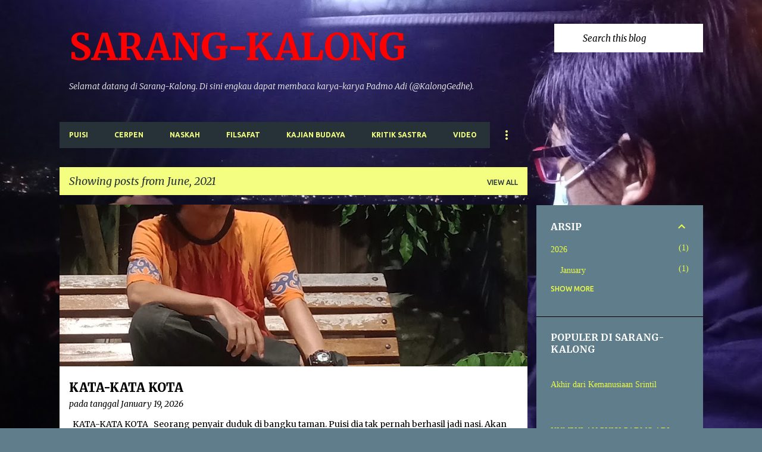

--- FILE ---
content_type: text/html; charset=UTF-8
request_url: http://www.sarang-kalong.com/2021/06/
body_size: 48474
content:
<!DOCTYPE html>
<html dir='ltr' lang='en' xmlns='http://www.w3.org/1999/xhtml' xmlns:b='http://www.google.com/2005/gml/b' xmlns:data='http://www.google.com/2005/gml/data' xmlns:expr='http://www.google.com/2005/gml/expr'>
<head>
<meta content='width=device-width, initial-scale=1' name='viewport'/>
<title>SARANG-KALONG</title>
<meta content='text/html; charset=UTF-8' http-equiv='Content-Type'/>
<!-- Chrome, Firefox OS and Opera -->
<meta content='#607d8b' name='theme-color'/>
<!-- Windows Phone -->
<meta content='#607d8b' name='msapplication-navbutton-color'/>
<meta content='blogger' name='generator'/>
<link href='http://www.sarang-kalong.com/favicon.ico' rel='icon' type='image/x-icon'/>
<link href='http://www.sarang-kalong.com/2021/06/' rel='canonical'/>
<link rel="alternate" type="application/atom+xml" title="SARANG-KALONG - Atom" href="http://www.sarang-kalong.com/feeds/posts/default" />
<link rel="alternate" type="application/rss+xml" title="SARANG-KALONG - RSS" href="http://www.sarang-kalong.com/feeds/posts/default?alt=rss" />
<link rel="service.post" type="application/atom+xml" title="SARANG-KALONG - Atom" href="https://www.blogger.com/feeds/3916307487373642550/posts/default" />
<!--Can't find substitution for tag [blog.ieCssRetrofitLinks]-->
<meta content='http://www.sarang-kalong.com/2021/06/' property='og:url'/>
<meta content='SARANG-KALONG' property='og:title'/>
<meta content='' property='og:description'/>
<meta content='https://blogger.googleusercontent.com/img/b/R29vZ2xl/AVvXsEgGliWI-kdHYNdEAW5O2CS2328Xv683Yd6XmCyi9ljKKMwD1NQcmUdLc93wr6pYveNoOcG7lB7sUxjebayA-VLBnb9k-tkB06OkOv2UiBmTkqqxI9KGilAhPybC9dJXQyNJe27krv8w0DHt/w1200-h630-p-k-no-nu/IG+Dan+Gar.PNG' property='og:image'/>
<meta content='https://blogger.googleusercontent.com/img/b/R29vZ2xl/AVvXsEhDOHUmc9LPJYnA15kngBh-tJl9o-jaXbkDaXPWOpP_eE8JycI53-aKvAAVbxFlJZ8dnEo6OgpgmqCseNu1khwPNPASx7NdUL-WL0LnXS87qNOlt60UwyORuWJfmJgnWcKbwucPn5YnLoZD/w1200-h630-p-k-no-nu/IMG20210327162037.jpg' property='og:image'/>
<meta content='https://lh3.googleusercontent.com/blogger_img_proxy/AEn0k_v5I8YoysffZdZPjqEBylMFp_lkxAVl3c2XHoS2vdkB5DlOGWgoebG66NvqkXMcDBxJ0m_tWvYOuu3KKMDP_QAD8AYMHGs73kZ0FGYgh7_tTpG0bQ=w1200-h630-n-k-no-nu' property='og:image'/>
<meta content='https://lh3.googleusercontent.com/blogger_img_proxy/AEn0k_s9rqeZZG1qCJI4HpPPeVu140QKxkJSrhhbIgCLsWO5R4XTpfUGbXhOXLrIviZocydaVIN8FaToTIdn1Vz0mbJk1026GbTJFvxbowWArhv9V7_UiQ=w1200-h630-n-k-no-nu' property='og:image'/>
<meta content='https://blogger.googleusercontent.com/img/b/R29vZ2xl/AVvXsEh9vM37kUOHkJePo0glIhX9OvCaXrny3U6sd6S1_7J73MK9qOD0dzTkfGkEq_oQZk9LaW95oQ96NC2JV9RR2r83yGZ3bqr5Evpz6chHciboO06aTvWDdghJIB439SZpOcQ_mt8jYQwfOCXn/w1200-h630-p-k-no-nu/IMG_20200925_121638.jpg' property='og:image'/>
<meta content='https://blogger.googleusercontent.com/img/b/R29vZ2xl/AVvXsEjou_H9rA64nSpiRMCkBy5TWBOY0-WN0_hsrA-oeORd8si3zcOlAvCIqjniJkfKIo2O0NPx6arfoBnw0FuBvHicc3i2lj1Arz0F3LVzp8Vr4oawbUWmfmgMUiV3YPLAfCzrp7SsKqgruiOE/w1200-h630-p-k-no-nu/IMG_0057.JPG' property='og:image'/>
<style type='text/css'>@font-face{font-family:'Lato';font-style:normal;font-weight:400;font-display:swap;src:url(//fonts.gstatic.com/s/lato/v25/S6uyw4BMUTPHjxAwXiWtFCfQ7A.woff2)format('woff2');unicode-range:U+0100-02BA,U+02BD-02C5,U+02C7-02CC,U+02CE-02D7,U+02DD-02FF,U+0304,U+0308,U+0329,U+1D00-1DBF,U+1E00-1E9F,U+1EF2-1EFF,U+2020,U+20A0-20AB,U+20AD-20C0,U+2113,U+2C60-2C7F,U+A720-A7FF;}@font-face{font-family:'Lato';font-style:normal;font-weight:400;font-display:swap;src:url(//fonts.gstatic.com/s/lato/v25/S6uyw4BMUTPHjx4wXiWtFCc.woff2)format('woff2');unicode-range:U+0000-00FF,U+0131,U+0152-0153,U+02BB-02BC,U+02C6,U+02DA,U+02DC,U+0304,U+0308,U+0329,U+2000-206F,U+20AC,U+2122,U+2191,U+2193,U+2212,U+2215,U+FEFF,U+FFFD;}@font-face{font-family:'Lato';font-style:normal;font-weight:700;font-display:swap;src:url(//fonts.gstatic.com/s/lato/v25/S6u9w4BMUTPHh6UVSwaPGQ3q5d0N7w.woff2)format('woff2');unicode-range:U+0100-02BA,U+02BD-02C5,U+02C7-02CC,U+02CE-02D7,U+02DD-02FF,U+0304,U+0308,U+0329,U+1D00-1DBF,U+1E00-1E9F,U+1EF2-1EFF,U+2020,U+20A0-20AB,U+20AD-20C0,U+2113,U+2C60-2C7F,U+A720-A7FF;}@font-face{font-family:'Lato';font-style:normal;font-weight:700;font-display:swap;src:url(//fonts.gstatic.com/s/lato/v25/S6u9w4BMUTPHh6UVSwiPGQ3q5d0.woff2)format('woff2');unicode-range:U+0000-00FF,U+0131,U+0152-0153,U+02BB-02BC,U+02C6,U+02DA,U+02DC,U+0304,U+0308,U+0329,U+2000-206F,U+20AC,U+2122,U+2191,U+2193,U+2212,U+2215,U+FEFF,U+FFFD;}@font-face{font-family:'Lato';font-style:normal;font-weight:900;font-display:swap;src:url(//fonts.gstatic.com/s/lato/v25/S6u9w4BMUTPHh50XSwaPGQ3q5d0N7w.woff2)format('woff2');unicode-range:U+0100-02BA,U+02BD-02C5,U+02C7-02CC,U+02CE-02D7,U+02DD-02FF,U+0304,U+0308,U+0329,U+1D00-1DBF,U+1E00-1E9F,U+1EF2-1EFF,U+2020,U+20A0-20AB,U+20AD-20C0,U+2113,U+2C60-2C7F,U+A720-A7FF;}@font-face{font-family:'Lato';font-style:normal;font-weight:900;font-display:swap;src:url(//fonts.gstatic.com/s/lato/v25/S6u9w4BMUTPHh50XSwiPGQ3q5d0.woff2)format('woff2');unicode-range:U+0000-00FF,U+0131,U+0152-0153,U+02BB-02BC,U+02C6,U+02DA,U+02DC,U+0304,U+0308,U+0329,U+2000-206F,U+20AC,U+2122,U+2191,U+2193,U+2212,U+2215,U+FEFF,U+FFFD;}@font-face{font-family:'Merriweather';font-style:italic;font-weight:300;font-stretch:100%;font-display:swap;src:url(//fonts.gstatic.com/s/merriweather/v33/u-4c0qyriQwlOrhSvowK_l5-eTxCVx0ZbwLvKH2Gk9hLmp0v5yA-xXPqCzLvF-adrHOg7iDTFw.woff2)format('woff2');unicode-range:U+0460-052F,U+1C80-1C8A,U+20B4,U+2DE0-2DFF,U+A640-A69F,U+FE2E-FE2F;}@font-face{font-family:'Merriweather';font-style:italic;font-weight:300;font-stretch:100%;font-display:swap;src:url(//fonts.gstatic.com/s/merriweather/v33/u-4c0qyriQwlOrhSvowK_l5-eTxCVx0ZbwLvKH2Gk9hLmp0v5yA-xXPqCzLvF--drHOg7iDTFw.woff2)format('woff2');unicode-range:U+0301,U+0400-045F,U+0490-0491,U+04B0-04B1,U+2116;}@font-face{font-family:'Merriweather';font-style:italic;font-weight:300;font-stretch:100%;font-display:swap;src:url(//fonts.gstatic.com/s/merriweather/v33/u-4c0qyriQwlOrhSvowK_l5-eTxCVx0ZbwLvKH2Gk9hLmp0v5yA-xXPqCzLvF-SdrHOg7iDTFw.woff2)format('woff2');unicode-range:U+0102-0103,U+0110-0111,U+0128-0129,U+0168-0169,U+01A0-01A1,U+01AF-01B0,U+0300-0301,U+0303-0304,U+0308-0309,U+0323,U+0329,U+1EA0-1EF9,U+20AB;}@font-face{font-family:'Merriweather';font-style:italic;font-weight:300;font-stretch:100%;font-display:swap;src:url(//fonts.gstatic.com/s/merriweather/v33/u-4c0qyriQwlOrhSvowK_l5-eTxCVx0ZbwLvKH2Gk9hLmp0v5yA-xXPqCzLvF-WdrHOg7iDTFw.woff2)format('woff2');unicode-range:U+0100-02BA,U+02BD-02C5,U+02C7-02CC,U+02CE-02D7,U+02DD-02FF,U+0304,U+0308,U+0329,U+1D00-1DBF,U+1E00-1E9F,U+1EF2-1EFF,U+2020,U+20A0-20AB,U+20AD-20C0,U+2113,U+2C60-2C7F,U+A720-A7FF;}@font-face{font-family:'Merriweather';font-style:italic;font-weight:300;font-stretch:100%;font-display:swap;src:url(//fonts.gstatic.com/s/merriweather/v33/u-4c0qyriQwlOrhSvowK_l5-eTxCVx0ZbwLvKH2Gk9hLmp0v5yA-xXPqCzLvF-udrHOg7iA.woff2)format('woff2');unicode-range:U+0000-00FF,U+0131,U+0152-0153,U+02BB-02BC,U+02C6,U+02DA,U+02DC,U+0304,U+0308,U+0329,U+2000-206F,U+20AC,U+2122,U+2191,U+2193,U+2212,U+2215,U+FEFF,U+FFFD;}@font-face{font-family:'Merriweather';font-style:italic;font-weight:400;font-stretch:100%;font-display:swap;src:url(//fonts.gstatic.com/s/merriweather/v33/u-4c0qyriQwlOrhSvowK_l5-eTxCVx0ZbwLvKH2Gk9hLmp0v5yA-xXPqCzLvF-adrHOg7iDTFw.woff2)format('woff2');unicode-range:U+0460-052F,U+1C80-1C8A,U+20B4,U+2DE0-2DFF,U+A640-A69F,U+FE2E-FE2F;}@font-face{font-family:'Merriweather';font-style:italic;font-weight:400;font-stretch:100%;font-display:swap;src:url(//fonts.gstatic.com/s/merriweather/v33/u-4c0qyriQwlOrhSvowK_l5-eTxCVx0ZbwLvKH2Gk9hLmp0v5yA-xXPqCzLvF--drHOg7iDTFw.woff2)format('woff2');unicode-range:U+0301,U+0400-045F,U+0490-0491,U+04B0-04B1,U+2116;}@font-face{font-family:'Merriweather';font-style:italic;font-weight:400;font-stretch:100%;font-display:swap;src:url(//fonts.gstatic.com/s/merriweather/v33/u-4c0qyriQwlOrhSvowK_l5-eTxCVx0ZbwLvKH2Gk9hLmp0v5yA-xXPqCzLvF-SdrHOg7iDTFw.woff2)format('woff2');unicode-range:U+0102-0103,U+0110-0111,U+0128-0129,U+0168-0169,U+01A0-01A1,U+01AF-01B0,U+0300-0301,U+0303-0304,U+0308-0309,U+0323,U+0329,U+1EA0-1EF9,U+20AB;}@font-face{font-family:'Merriweather';font-style:italic;font-weight:400;font-stretch:100%;font-display:swap;src:url(//fonts.gstatic.com/s/merriweather/v33/u-4c0qyriQwlOrhSvowK_l5-eTxCVx0ZbwLvKH2Gk9hLmp0v5yA-xXPqCzLvF-WdrHOg7iDTFw.woff2)format('woff2');unicode-range:U+0100-02BA,U+02BD-02C5,U+02C7-02CC,U+02CE-02D7,U+02DD-02FF,U+0304,U+0308,U+0329,U+1D00-1DBF,U+1E00-1E9F,U+1EF2-1EFF,U+2020,U+20A0-20AB,U+20AD-20C0,U+2113,U+2C60-2C7F,U+A720-A7FF;}@font-face{font-family:'Merriweather';font-style:italic;font-weight:400;font-stretch:100%;font-display:swap;src:url(//fonts.gstatic.com/s/merriweather/v33/u-4c0qyriQwlOrhSvowK_l5-eTxCVx0ZbwLvKH2Gk9hLmp0v5yA-xXPqCzLvF-udrHOg7iA.woff2)format('woff2');unicode-range:U+0000-00FF,U+0131,U+0152-0153,U+02BB-02BC,U+02C6,U+02DA,U+02DC,U+0304,U+0308,U+0329,U+2000-206F,U+20AC,U+2122,U+2191,U+2193,U+2212,U+2215,U+FEFF,U+FFFD;}@font-face{font-family:'Merriweather';font-style:normal;font-weight:400;font-stretch:100%;font-display:swap;src:url(//fonts.gstatic.com/s/merriweather/v33/u-4e0qyriQwlOrhSvowK_l5UcA6zuSYEqOzpPe3HOZJ5eX1WtLaQwmYiSeqnJ-mXq1Gi3iE.woff2)format('woff2');unicode-range:U+0460-052F,U+1C80-1C8A,U+20B4,U+2DE0-2DFF,U+A640-A69F,U+FE2E-FE2F;}@font-face{font-family:'Merriweather';font-style:normal;font-weight:400;font-stretch:100%;font-display:swap;src:url(//fonts.gstatic.com/s/merriweather/v33/u-4e0qyriQwlOrhSvowK_l5UcA6zuSYEqOzpPe3HOZJ5eX1WtLaQwmYiSequJ-mXq1Gi3iE.woff2)format('woff2');unicode-range:U+0301,U+0400-045F,U+0490-0491,U+04B0-04B1,U+2116;}@font-face{font-family:'Merriweather';font-style:normal;font-weight:400;font-stretch:100%;font-display:swap;src:url(//fonts.gstatic.com/s/merriweather/v33/u-4e0qyriQwlOrhSvowK_l5UcA6zuSYEqOzpPe3HOZJ5eX1WtLaQwmYiSeqlJ-mXq1Gi3iE.woff2)format('woff2');unicode-range:U+0102-0103,U+0110-0111,U+0128-0129,U+0168-0169,U+01A0-01A1,U+01AF-01B0,U+0300-0301,U+0303-0304,U+0308-0309,U+0323,U+0329,U+1EA0-1EF9,U+20AB;}@font-face{font-family:'Merriweather';font-style:normal;font-weight:400;font-stretch:100%;font-display:swap;src:url(//fonts.gstatic.com/s/merriweather/v33/u-4e0qyriQwlOrhSvowK_l5UcA6zuSYEqOzpPe3HOZJ5eX1WtLaQwmYiSeqkJ-mXq1Gi3iE.woff2)format('woff2');unicode-range:U+0100-02BA,U+02BD-02C5,U+02C7-02CC,U+02CE-02D7,U+02DD-02FF,U+0304,U+0308,U+0329,U+1D00-1DBF,U+1E00-1E9F,U+1EF2-1EFF,U+2020,U+20A0-20AB,U+20AD-20C0,U+2113,U+2C60-2C7F,U+A720-A7FF;}@font-face{font-family:'Merriweather';font-style:normal;font-weight:400;font-stretch:100%;font-display:swap;src:url(//fonts.gstatic.com/s/merriweather/v33/u-4e0qyriQwlOrhSvowK_l5UcA6zuSYEqOzpPe3HOZJ5eX1WtLaQwmYiSeqqJ-mXq1Gi.woff2)format('woff2');unicode-range:U+0000-00FF,U+0131,U+0152-0153,U+02BB-02BC,U+02C6,U+02DA,U+02DC,U+0304,U+0308,U+0329,U+2000-206F,U+20AC,U+2122,U+2191,U+2193,U+2212,U+2215,U+FEFF,U+FFFD;}@font-face{font-family:'Merriweather';font-style:normal;font-weight:700;font-stretch:100%;font-display:swap;src:url(//fonts.gstatic.com/s/merriweather/v33/u-4e0qyriQwlOrhSvowK_l5UcA6zuSYEqOzpPe3HOZJ5eX1WtLaQwmYiSeqnJ-mXq1Gi3iE.woff2)format('woff2');unicode-range:U+0460-052F,U+1C80-1C8A,U+20B4,U+2DE0-2DFF,U+A640-A69F,U+FE2E-FE2F;}@font-face{font-family:'Merriweather';font-style:normal;font-weight:700;font-stretch:100%;font-display:swap;src:url(//fonts.gstatic.com/s/merriweather/v33/u-4e0qyriQwlOrhSvowK_l5UcA6zuSYEqOzpPe3HOZJ5eX1WtLaQwmYiSequJ-mXq1Gi3iE.woff2)format('woff2');unicode-range:U+0301,U+0400-045F,U+0490-0491,U+04B0-04B1,U+2116;}@font-face{font-family:'Merriweather';font-style:normal;font-weight:700;font-stretch:100%;font-display:swap;src:url(//fonts.gstatic.com/s/merriweather/v33/u-4e0qyriQwlOrhSvowK_l5UcA6zuSYEqOzpPe3HOZJ5eX1WtLaQwmYiSeqlJ-mXq1Gi3iE.woff2)format('woff2');unicode-range:U+0102-0103,U+0110-0111,U+0128-0129,U+0168-0169,U+01A0-01A1,U+01AF-01B0,U+0300-0301,U+0303-0304,U+0308-0309,U+0323,U+0329,U+1EA0-1EF9,U+20AB;}@font-face{font-family:'Merriweather';font-style:normal;font-weight:700;font-stretch:100%;font-display:swap;src:url(//fonts.gstatic.com/s/merriweather/v33/u-4e0qyriQwlOrhSvowK_l5UcA6zuSYEqOzpPe3HOZJ5eX1WtLaQwmYiSeqkJ-mXq1Gi3iE.woff2)format('woff2');unicode-range:U+0100-02BA,U+02BD-02C5,U+02C7-02CC,U+02CE-02D7,U+02DD-02FF,U+0304,U+0308,U+0329,U+1D00-1DBF,U+1E00-1E9F,U+1EF2-1EFF,U+2020,U+20A0-20AB,U+20AD-20C0,U+2113,U+2C60-2C7F,U+A720-A7FF;}@font-face{font-family:'Merriweather';font-style:normal;font-weight:700;font-stretch:100%;font-display:swap;src:url(//fonts.gstatic.com/s/merriweather/v33/u-4e0qyriQwlOrhSvowK_l5UcA6zuSYEqOzpPe3HOZJ5eX1WtLaQwmYiSeqqJ-mXq1Gi.woff2)format('woff2');unicode-range:U+0000-00FF,U+0131,U+0152-0153,U+02BB-02BC,U+02C6,U+02DA,U+02DC,U+0304,U+0308,U+0329,U+2000-206F,U+20AC,U+2122,U+2191,U+2193,U+2212,U+2215,U+FEFF,U+FFFD;}@font-face{font-family:'Merriweather';font-style:normal;font-weight:900;font-stretch:100%;font-display:swap;src:url(//fonts.gstatic.com/s/merriweather/v33/u-4e0qyriQwlOrhSvowK_l5UcA6zuSYEqOzpPe3HOZJ5eX1WtLaQwmYiSeqnJ-mXq1Gi3iE.woff2)format('woff2');unicode-range:U+0460-052F,U+1C80-1C8A,U+20B4,U+2DE0-2DFF,U+A640-A69F,U+FE2E-FE2F;}@font-face{font-family:'Merriweather';font-style:normal;font-weight:900;font-stretch:100%;font-display:swap;src:url(//fonts.gstatic.com/s/merriweather/v33/u-4e0qyriQwlOrhSvowK_l5UcA6zuSYEqOzpPe3HOZJ5eX1WtLaQwmYiSequJ-mXq1Gi3iE.woff2)format('woff2');unicode-range:U+0301,U+0400-045F,U+0490-0491,U+04B0-04B1,U+2116;}@font-face{font-family:'Merriweather';font-style:normal;font-weight:900;font-stretch:100%;font-display:swap;src:url(//fonts.gstatic.com/s/merriweather/v33/u-4e0qyriQwlOrhSvowK_l5UcA6zuSYEqOzpPe3HOZJ5eX1WtLaQwmYiSeqlJ-mXq1Gi3iE.woff2)format('woff2');unicode-range:U+0102-0103,U+0110-0111,U+0128-0129,U+0168-0169,U+01A0-01A1,U+01AF-01B0,U+0300-0301,U+0303-0304,U+0308-0309,U+0323,U+0329,U+1EA0-1EF9,U+20AB;}@font-face{font-family:'Merriweather';font-style:normal;font-weight:900;font-stretch:100%;font-display:swap;src:url(//fonts.gstatic.com/s/merriweather/v33/u-4e0qyriQwlOrhSvowK_l5UcA6zuSYEqOzpPe3HOZJ5eX1WtLaQwmYiSeqkJ-mXq1Gi3iE.woff2)format('woff2');unicode-range:U+0100-02BA,U+02BD-02C5,U+02C7-02CC,U+02CE-02D7,U+02DD-02FF,U+0304,U+0308,U+0329,U+1D00-1DBF,U+1E00-1E9F,U+1EF2-1EFF,U+2020,U+20A0-20AB,U+20AD-20C0,U+2113,U+2C60-2C7F,U+A720-A7FF;}@font-face{font-family:'Merriweather';font-style:normal;font-weight:900;font-stretch:100%;font-display:swap;src:url(//fonts.gstatic.com/s/merriweather/v33/u-4e0qyriQwlOrhSvowK_l5UcA6zuSYEqOzpPe3HOZJ5eX1WtLaQwmYiSeqqJ-mXq1Gi.woff2)format('woff2');unicode-range:U+0000-00FF,U+0131,U+0152-0153,U+02BB-02BC,U+02C6,U+02DA,U+02DC,U+0304,U+0308,U+0329,U+2000-206F,U+20AC,U+2122,U+2191,U+2193,U+2212,U+2215,U+FEFF,U+FFFD;}@font-face{font-family:'Ubuntu';font-style:normal;font-weight:400;font-display:swap;src:url(//fonts.gstatic.com/s/ubuntu/v21/4iCs6KVjbNBYlgoKcg72nU6AF7xm.woff2)format('woff2');unicode-range:U+0460-052F,U+1C80-1C8A,U+20B4,U+2DE0-2DFF,U+A640-A69F,U+FE2E-FE2F;}@font-face{font-family:'Ubuntu';font-style:normal;font-weight:400;font-display:swap;src:url(//fonts.gstatic.com/s/ubuntu/v21/4iCs6KVjbNBYlgoKew72nU6AF7xm.woff2)format('woff2');unicode-range:U+0301,U+0400-045F,U+0490-0491,U+04B0-04B1,U+2116;}@font-face{font-family:'Ubuntu';font-style:normal;font-weight:400;font-display:swap;src:url(//fonts.gstatic.com/s/ubuntu/v21/4iCs6KVjbNBYlgoKcw72nU6AF7xm.woff2)format('woff2');unicode-range:U+1F00-1FFF;}@font-face{font-family:'Ubuntu';font-style:normal;font-weight:400;font-display:swap;src:url(//fonts.gstatic.com/s/ubuntu/v21/4iCs6KVjbNBYlgoKfA72nU6AF7xm.woff2)format('woff2');unicode-range:U+0370-0377,U+037A-037F,U+0384-038A,U+038C,U+038E-03A1,U+03A3-03FF;}@font-face{font-family:'Ubuntu';font-style:normal;font-weight:400;font-display:swap;src:url(//fonts.gstatic.com/s/ubuntu/v21/4iCs6KVjbNBYlgoKcQ72nU6AF7xm.woff2)format('woff2');unicode-range:U+0100-02BA,U+02BD-02C5,U+02C7-02CC,U+02CE-02D7,U+02DD-02FF,U+0304,U+0308,U+0329,U+1D00-1DBF,U+1E00-1E9F,U+1EF2-1EFF,U+2020,U+20A0-20AB,U+20AD-20C0,U+2113,U+2C60-2C7F,U+A720-A7FF;}@font-face{font-family:'Ubuntu';font-style:normal;font-weight:400;font-display:swap;src:url(//fonts.gstatic.com/s/ubuntu/v21/4iCs6KVjbNBYlgoKfw72nU6AFw.woff2)format('woff2');unicode-range:U+0000-00FF,U+0131,U+0152-0153,U+02BB-02BC,U+02C6,U+02DA,U+02DC,U+0304,U+0308,U+0329,U+2000-206F,U+20AC,U+2122,U+2191,U+2193,U+2212,U+2215,U+FEFF,U+FFFD;}@font-face{font-family:'Ubuntu';font-style:normal;font-weight:500;font-display:swap;src:url(//fonts.gstatic.com/s/ubuntu/v21/4iCv6KVjbNBYlgoCjC3jvWyNPYZvg7UI.woff2)format('woff2');unicode-range:U+0460-052F,U+1C80-1C8A,U+20B4,U+2DE0-2DFF,U+A640-A69F,U+FE2E-FE2F;}@font-face{font-family:'Ubuntu';font-style:normal;font-weight:500;font-display:swap;src:url(//fonts.gstatic.com/s/ubuntu/v21/4iCv6KVjbNBYlgoCjC3jtGyNPYZvg7UI.woff2)format('woff2');unicode-range:U+0301,U+0400-045F,U+0490-0491,U+04B0-04B1,U+2116;}@font-face{font-family:'Ubuntu';font-style:normal;font-weight:500;font-display:swap;src:url(//fonts.gstatic.com/s/ubuntu/v21/4iCv6KVjbNBYlgoCjC3jvGyNPYZvg7UI.woff2)format('woff2');unicode-range:U+1F00-1FFF;}@font-face{font-family:'Ubuntu';font-style:normal;font-weight:500;font-display:swap;src:url(//fonts.gstatic.com/s/ubuntu/v21/4iCv6KVjbNBYlgoCjC3js2yNPYZvg7UI.woff2)format('woff2');unicode-range:U+0370-0377,U+037A-037F,U+0384-038A,U+038C,U+038E-03A1,U+03A3-03FF;}@font-face{font-family:'Ubuntu';font-style:normal;font-weight:500;font-display:swap;src:url(//fonts.gstatic.com/s/ubuntu/v21/4iCv6KVjbNBYlgoCjC3jvmyNPYZvg7UI.woff2)format('woff2');unicode-range:U+0100-02BA,U+02BD-02C5,U+02C7-02CC,U+02CE-02D7,U+02DD-02FF,U+0304,U+0308,U+0329,U+1D00-1DBF,U+1E00-1E9F,U+1EF2-1EFF,U+2020,U+20A0-20AB,U+20AD-20C0,U+2113,U+2C60-2C7F,U+A720-A7FF;}@font-face{font-family:'Ubuntu';font-style:normal;font-weight:500;font-display:swap;src:url(//fonts.gstatic.com/s/ubuntu/v21/4iCv6KVjbNBYlgoCjC3jsGyNPYZvgw.woff2)format('woff2');unicode-range:U+0000-00FF,U+0131,U+0152-0153,U+02BB-02BC,U+02C6,U+02DA,U+02DC,U+0304,U+0308,U+0329,U+2000-206F,U+20AC,U+2122,U+2191,U+2193,U+2212,U+2215,U+FEFF,U+FFFD;}@font-face{font-family:'Ubuntu';font-style:normal;font-weight:700;font-display:swap;src:url(//fonts.gstatic.com/s/ubuntu/v21/4iCv6KVjbNBYlgoCxCvjvWyNPYZvg7UI.woff2)format('woff2');unicode-range:U+0460-052F,U+1C80-1C8A,U+20B4,U+2DE0-2DFF,U+A640-A69F,U+FE2E-FE2F;}@font-face{font-family:'Ubuntu';font-style:normal;font-weight:700;font-display:swap;src:url(//fonts.gstatic.com/s/ubuntu/v21/4iCv6KVjbNBYlgoCxCvjtGyNPYZvg7UI.woff2)format('woff2');unicode-range:U+0301,U+0400-045F,U+0490-0491,U+04B0-04B1,U+2116;}@font-face{font-family:'Ubuntu';font-style:normal;font-weight:700;font-display:swap;src:url(//fonts.gstatic.com/s/ubuntu/v21/4iCv6KVjbNBYlgoCxCvjvGyNPYZvg7UI.woff2)format('woff2');unicode-range:U+1F00-1FFF;}@font-face{font-family:'Ubuntu';font-style:normal;font-weight:700;font-display:swap;src:url(//fonts.gstatic.com/s/ubuntu/v21/4iCv6KVjbNBYlgoCxCvjs2yNPYZvg7UI.woff2)format('woff2');unicode-range:U+0370-0377,U+037A-037F,U+0384-038A,U+038C,U+038E-03A1,U+03A3-03FF;}@font-face{font-family:'Ubuntu';font-style:normal;font-weight:700;font-display:swap;src:url(//fonts.gstatic.com/s/ubuntu/v21/4iCv6KVjbNBYlgoCxCvjvmyNPYZvg7UI.woff2)format('woff2');unicode-range:U+0100-02BA,U+02BD-02C5,U+02C7-02CC,U+02CE-02D7,U+02DD-02FF,U+0304,U+0308,U+0329,U+1D00-1DBF,U+1E00-1E9F,U+1EF2-1EFF,U+2020,U+20A0-20AB,U+20AD-20C0,U+2113,U+2C60-2C7F,U+A720-A7FF;}@font-face{font-family:'Ubuntu';font-style:normal;font-weight:700;font-display:swap;src:url(//fonts.gstatic.com/s/ubuntu/v21/4iCv6KVjbNBYlgoCxCvjsGyNPYZvgw.woff2)format('woff2');unicode-range:U+0000-00FF,U+0131,U+0152-0153,U+02BB-02BC,U+02C6,U+02DA,U+02DC,U+0304,U+0308,U+0329,U+2000-206F,U+20AC,U+2122,U+2191,U+2193,U+2212,U+2215,U+FEFF,U+FFFD;}</style>
<style id='page-skin-1' type='text/css'><!--
/*! normalize.css v3.0.1 | MIT License | git.io/normalize */html{font-family:sans-serif;-ms-text-size-adjust:100%;-webkit-text-size-adjust:100%}body{margin:0}article,aside,details,figcaption,figure,footer,header,hgroup,main,nav,section,summary{display:block}audio,canvas,progress,video{display:inline-block;vertical-align:baseline}audio:not([controls]){display:none;height:0}[hidden],template{display:none}a{background:transparent}a:active,a:hover{outline:0}abbr[title]{border-bottom:1px dotted}b,strong{font-weight:bold}dfn{font-style:italic}h1{font-size:2em;margin:.67em 0}mark{background:#ff0;color:#000}small{font-size:80%}sub,sup{font-size:75%;line-height:0;position:relative;vertical-align:baseline}sup{top:-0.5em}sub{bottom:-0.25em}img{border:0}svg:not(:root){overflow:hidden}figure{margin:1em 40px}hr{-moz-box-sizing:content-box;box-sizing:content-box;height:0}pre{overflow:auto}code,kbd,pre,samp{font-family:monospace,monospace;font-size:1em}button,input,optgroup,select,textarea{color:inherit;font:inherit;margin:0}button{overflow:visible}button,select{text-transform:none}button,html input[type="button"],input[type="reset"],input[type="submit"]{-webkit-appearance:button;cursor:pointer}button[disabled],html input[disabled]{cursor:default}button::-moz-focus-inner,input::-moz-focus-inner{border:0;padding:0}input{line-height:normal}input[type="checkbox"],input[type="radio"]{box-sizing:border-box;padding:0}input[type="number"]::-webkit-inner-spin-button,input[type="number"]::-webkit-outer-spin-button{height:auto}input[type="search"]{-webkit-appearance:textfield;-moz-box-sizing:content-box;-webkit-box-sizing:content-box;box-sizing:content-box}input[type="search"]::-webkit-search-cancel-button,input[type="search"]::-webkit-search-decoration{-webkit-appearance:none}fieldset{border:1px solid #c0c0c0;margin:0 2px;padding:.35em .625em .75em}legend{border:0;padding:0}textarea{overflow:auto}optgroup{font-weight:bold}table{border-collapse:collapse;border-spacing:0}td,th{padding:0}
/*!************************************************
* Blogger Template Style
* Name: Emporio
**************************************************/
body{
overflow-wrap:break-word;
word-break:break-word;
word-wrap:break-word
}
.hidden{
display:none
}
.invisible{
visibility:hidden
}
.container::after,.float-container::after{
clear:both;
content:"";
display:table
}
.clearboth{
clear:both
}
#comments .comment .comment-actions,.subscribe-popup .FollowByEmail .follow-by-email-submit{
background:0 0;
border:0;
box-shadow:none;
color:#3367d6;
cursor:pointer;
font-size:14px;
font-weight:700;
outline:0;
text-decoration:none;
text-transform:uppercase;
width:auto
}
.dim-overlay{
background-color:rgba(0,0,0,.54);
height:100vh;
left:0;
position:fixed;
top:0;
width:100%
}
#sharing-dim-overlay{
background-color:transparent
}
input::-ms-clear{
display:none
}
.blogger-logo,.svg-icon-24.blogger-logo{
fill:#ff9800;
opacity:1
}
.skip-navigation{
background-color:#fff;
box-sizing:border-box;
color:#000;
display:block;
height:0;
left:0;
line-height:50px;
overflow:hidden;
padding-top:0;
position:fixed;
text-align:center;
top:0;
-webkit-transition:box-shadow .3s,height .3s,padding-top .3s;
transition:box-shadow .3s,height .3s,padding-top .3s;
width:100%;
z-index:900
}
.skip-navigation:focus{
box-shadow:0 4px 5px 0 rgba(0,0,0,.14),0 1px 10px 0 rgba(0,0,0,.12),0 2px 4px -1px rgba(0,0,0,.2);
height:50px
}
#main{
outline:0
}
.main-heading{
position:absolute;
clip:rect(1px,1px,1px,1px);
padding:0;
border:0;
height:1px;
width:1px;
overflow:hidden
}
.Attribution{
margin-top:1em;
text-align:center
}
.Attribution .blogger img,.Attribution .blogger svg{
vertical-align:bottom
}
.Attribution .blogger img{
margin-right:.5em
}
.Attribution div{
line-height:24px;
margin-top:.5em
}
.Attribution .copyright,.Attribution .image-attribution{
font-size:.7em;
margin-top:1.5em
}
.BLOG_mobile_video_class{
display:none
}
.bg-photo{
background-attachment:scroll!important
}
body .CSS_LIGHTBOX{
z-index:900
}
.extendable .show-less,.extendable .show-more{
border-color:#3367d6;
color:#3367d6;
margin-top:8px
}
.extendable .show-less.hidden,.extendable .show-more.hidden{
display:none
}
.inline-ad{
display:none;
max-width:100%;
overflow:hidden
}
.adsbygoogle{
display:block
}
#cookieChoiceInfo{
bottom:0;
top:auto
}
iframe.b-hbp-video{
border:0
}
.post-body img{
max-width:100%
}
.post-body iframe{
max-width:100%
}
.post-body a[imageanchor="1"]{
display:inline-block
}
.byline{
margin-right:1em
}
.byline:last-child{
margin-right:0
}
.link-copied-dialog{
max-width:520px;
outline:0
}
.link-copied-dialog .modal-dialog-buttons{
margin-top:8px
}
.link-copied-dialog .goog-buttonset-default{
background:0 0;
border:0
}
.link-copied-dialog .goog-buttonset-default:focus{
outline:0
}
.paging-control-container{
margin-bottom:16px
}
.paging-control-container .paging-control{
display:inline-block
}
.paging-control-container .comment-range-text::after,.paging-control-container .paging-control{
color:#3367d6
}
.paging-control-container .comment-range-text,.paging-control-container .paging-control{
margin-right:8px
}
.paging-control-container .comment-range-text::after,.paging-control-container .paging-control::after{
content:"\b7";
cursor:default;
padding-left:8px;
pointer-events:none
}
.paging-control-container .comment-range-text:last-child::after,.paging-control-container .paging-control:last-child::after{
content:none
}
.byline.reactions iframe{
height:20px
}
.b-notification{
color:#000;
background-color:#fff;
border-bottom:solid 1px #000;
box-sizing:border-box;
padding:16px 32px;
text-align:center
}
.b-notification.visible{
-webkit-transition:margin-top .3s cubic-bezier(.4,0,.2,1);
transition:margin-top .3s cubic-bezier(.4,0,.2,1)
}
.b-notification.invisible{
position:absolute
}
.b-notification-close{
position:absolute;
right:8px;
top:8px
}
.no-posts-message{
line-height:40px;
text-align:center
}
@media screen and (max-width:745px){
body.item-view .post-body a[imageanchor="1"][style*="float: left;"],body.item-view .post-body a[imageanchor="1"][style*="float: right;"]{
float:none!important;
clear:none!important
}
body.item-view .post-body a[imageanchor="1"] img{
display:block;
height:auto;
margin:0 auto
}
body.item-view .post-body>.separator:first-child>a[imageanchor="1"]:first-child{
margin-top:20px
}
.post-body a[imageanchor]{
display:block
}
body.item-view .post-body a[imageanchor="1"]{
margin-left:0!important;
margin-right:0!important
}
body.item-view .post-body a[imageanchor="1"]+a[imageanchor="1"]{
margin-top:16px
}
}
.item-control{
display:none
}
#comments{
border-top:1px dashed rgba(0,0,0,.54);
margin-top:20px;
padding:20px
}
#comments .comment-thread ol{
margin:0;
padding-left:0;
padding-left:0
}
#comments .comment .comment-replybox-single,#comments .comment-thread .comment-replies{
margin-left:60px
}
#comments .comment-thread .thread-count{
display:none
}
#comments .comment{
list-style-type:none;
padding:0 0 30px;
position:relative
}
#comments .comment .comment{
padding-bottom:8px
}
.comment .avatar-image-container{
position:absolute
}
.comment .avatar-image-container img{
border-radius:50%
}
.avatar-image-container svg,.comment .avatar-image-container .avatar-icon{
border-radius:50%;
border:solid 1px #3367d6;
box-sizing:border-box;
fill:#3367d6;
height:35px;
margin:0;
padding:7px;
width:35px
}
.comment .comment-block{
margin-top:10px;
margin-left:60px;
padding-bottom:0
}
#comments .comment-author-header-wrapper{
margin-left:40px
}
#comments .comment .thread-expanded .comment-block{
padding-bottom:20px
}
#comments .comment .comment-header .user,#comments .comment .comment-header .user a{
color:#000000;
font-style:normal;
font-weight:700
}
#comments .comment .comment-actions{
bottom:0;
margin-bottom:15px;
position:absolute
}
#comments .comment .comment-actions>*{
margin-right:8px
}
#comments .comment .comment-header .datetime{
bottom:0;
color:rgba(0,0,0,.54);
display:inline-block;
font-size:13px;
font-style:italic;
margin-left:8px
}
#comments .comment .comment-footer .comment-timestamp a,#comments .comment .comment-header .datetime a{
color:rgba(0,0,0,.54)
}
#comments .comment .comment-content,.comment .comment-body{
margin-top:12px;
word-break:break-word
}
.comment-body{
margin-bottom:12px
}
#comments.embed[data-num-comments="0"]{
border:0;
margin-top:0;
padding-top:0
}
#comments.embed[data-num-comments="0"] #comment-post-message,#comments.embed[data-num-comments="0"] div.comment-form>p,#comments.embed[data-num-comments="0"] p.comment-footer{
display:none
}
#comment-editor-src{
display:none
}
.comments .comments-content .loadmore.loaded{
max-height:0;
opacity:0;
overflow:hidden
}
.extendable .remaining-items{
height:0;
overflow:hidden;
-webkit-transition:height .3s cubic-bezier(.4,0,.2,1);
transition:height .3s cubic-bezier(.4,0,.2,1)
}
.extendable .remaining-items.expanded{
height:auto
}
.svg-icon-24,.svg-icon-24-button{
cursor:pointer;
height:24px;
width:24px;
min-width:24px
}
.touch-icon{
margin:-12px;
padding:12px
}
.touch-icon:active,.touch-icon:focus{
background-color:rgba(153,153,153,.4);
border-radius:50%
}
svg:not(:root).touch-icon{
overflow:visible
}
html[dir=rtl] .rtl-reversible-icon{
-webkit-transform:scaleX(-1);
-ms-transform:scaleX(-1);
transform:scaleX(-1)
}
.svg-icon-24-button,.touch-icon-button{
background:0 0;
border:0;
margin:0;
outline:0;
padding:0
}
.touch-icon-button .touch-icon:active,.touch-icon-button .touch-icon:focus{
background-color:transparent
}
.touch-icon-button:active .touch-icon,.touch-icon-button:focus .touch-icon{
background-color:rgba(153,153,153,.4);
border-radius:50%
}
.Profile .default-avatar-wrapper .avatar-icon{
border-radius:50%;
border:solid 1px #eeff42;
box-sizing:border-box;
fill:#eeff42;
margin:0
}
.Profile .individual .default-avatar-wrapper .avatar-icon{
padding:25px
}
.Profile .individual .avatar-icon,.Profile .individual .profile-img{
height:90px;
width:90px
}
.Profile .team .default-avatar-wrapper .avatar-icon{
padding:8px
}
.Profile .team .avatar-icon,.Profile .team .default-avatar-wrapper,.Profile .team .profile-img{
height:40px;
width:40px
}
.snippet-container{
margin:0;
position:relative;
overflow:hidden
}
.snippet-fade{
bottom:0;
box-sizing:border-box;
position:absolute;
width:96px
}
.snippet-fade{
right:0
}
.snippet-fade:after{
content:"\2026"
}
.snippet-fade:after{
float:right
}
.centered-top-container.sticky{
left:0;
position:fixed;
right:0;
top:0;
width:auto;
z-index:8;
-webkit-transition-property:opacity,-webkit-transform;
transition-property:opacity,-webkit-transform;
transition-property:transform,opacity;
transition-property:transform,opacity,-webkit-transform;
-webkit-transition-duration:.2s;
transition-duration:.2s;
-webkit-transition-timing-function:cubic-bezier(.4,0,.2,1);
transition-timing-function:cubic-bezier(.4,0,.2,1)
}
.centered-top-placeholder{
display:none
}
.collapsed-header .centered-top-placeholder{
display:block
}
.centered-top-container .Header .replaced h1,.centered-top-placeholder .Header .replaced h1{
display:none
}
.centered-top-container.sticky .Header .replaced h1{
display:block
}
.centered-top-container.sticky .Header .header-widget{
background:0 0
}
.centered-top-container.sticky .Header .header-image-wrapper{
display:none
}
.centered-top-container img,.centered-top-placeholder img{
max-width:100%
}
.collapsible{
-webkit-transition:height .3s cubic-bezier(.4,0,.2,1);
transition:height .3s cubic-bezier(.4,0,.2,1)
}
.collapsible,.collapsible>summary{
display:block;
overflow:hidden
}
.collapsible>:not(summary){
display:none
}
.collapsible[open]>:not(summary){
display:block
}
.collapsible:focus,.collapsible>summary:focus{
outline:0
}
.collapsible>summary{
cursor:pointer;
display:block;
padding:0
}
.collapsible:focus>summary,.collapsible>summary:focus{
background-color:transparent
}
.collapsible>summary::-webkit-details-marker{
display:none
}
.collapsible-title{
-webkit-box-align:center;
-webkit-align-items:center;
-ms-flex-align:center;
align-items:center;
display:-webkit-box;
display:-webkit-flex;
display:-ms-flexbox;
display:flex
}
.collapsible-title .title{
-webkit-box-flex:1;
-webkit-flex:1 1 auto;
-ms-flex:1 1 auto;
flex:1 1 auto;
-webkit-box-ordinal-group:1;
-webkit-order:0;
-ms-flex-order:0;
order:0;
overflow:hidden;
text-overflow:ellipsis;
white-space:nowrap
}
.collapsible-title .chevron-down,.collapsible[open] .collapsible-title .chevron-up{
display:block
}
.collapsible-title .chevron-up,.collapsible[open] .collapsible-title .chevron-down{
display:none
}
.flat-button{
cursor:pointer;
display:inline-block;
font-weight:700;
text-transform:uppercase;
border-radius:2px;
padding:8px;
margin:-8px
}
.flat-icon-button{
background:0 0;
border:0;
margin:0;
outline:0;
padding:0;
margin:-12px;
padding:12px;
cursor:pointer;
box-sizing:content-box;
display:inline-block;
line-height:0
}
.flat-icon-button,.flat-icon-button .splash-wrapper{
border-radius:50%
}
.flat-icon-button .splash.animate{
-webkit-animation-duration:.3s;
animation-duration:.3s
}
body#layout .bg-photo,body#layout .bg-photo-overlay{
display:none
}
body#layout .page_body{
padding:0;
position:relative;
top:0
}
body#layout .page{
display:inline-block;
left:inherit;
position:relative;
vertical-align:top;
width:540px
}
body#layout .centered{
max-width:954px
}
body#layout .navigation{
display:none
}
body#layout .sidebar-container{
display:inline-block;
width:40%
}
body#layout .hamburger-menu,body#layout .search{
display:none
}
.overflowable-container{
max-height:44px;
overflow:hidden;
position:relative
}
.overflow-button{
cursor:pointer
}
#overflowable-dim-overlay{
background:0 0
}
.overflow-popup{
box-shadow:0 2px 2px 0 rgba(0,0,0,.14),0 3px 1px -2px rgba(0,0,0,.2),0 1px 5px 0 rgba(0,0,0,.12);
background-color:#263238;
left:0;
max-width:calc(100% - 32px);
position:absolute;
top:0;
visibility:hidden;
z-index:101
}
.overflow-popup ul{
list-style:none
}
.overflow-popup .tabs li,.overflow-popup li{
display:block;
height:auto
}
.overflow-popup .tabs li{
padding-left:0;
padding-right:0
}
.overflow-button.hidden,.overflow-popup .tabs li.hidden,.overflow-popup li.hidden{
display:none
}
.widget.Sharing .sharing-button{
display:none
}
.widget.Sharing .sharing-buttons li{
padding:0
}
.widget.Sharing .sharing-buttons li span{
display:none
}
.post-share-buttons{
position:relative
}
.centered-bottom .share-buttons .svg-icon-24,.share-buttons .svg-icon-24{
fill:#3367d6
}
.sharing-open.touch-icon-button:active .touch-icon,.sharing-open.touch-icon-button:focus .touch-icon{
background-color:transparent
}
.share-buttons{
background-color:#263238;
border-radius:2px;
box-shadow:0 2px 2px 0 rgba(0,0,0,.14),0 3px 1px -2px rgba(0,0,0,.2),0 1px 5px 0 rgba(0,0,0,.12);
color:#ffffff;
list-style:none;
margin:0;
padding:8px 0;
position:absolute;
top:-11px;
min-width:200px;
z-index:101
}
.share-buttons.hidden{
display:none
}
.sharing-button{
background:0 0;
border:0;
margin:0;
outline:0;
padding:0;
cursor:pointer
}
.share-buttons li{
margin:0;
height:48px
}
.share-buttons li:last-child{
margin-bottom:0
}
.share-buttons li .sharing-platform-button{
box-sizing:border-box;
cursor:pointer;
display:block;
height:100%;
margin-bottom:0;
padding:0 16px;
position:relative;
width:100%
}
.share-buttons li .sharing-platform-button:focus,.share-buttons li .sharing-platform-button:hover{
background-color:rgba(128,128,128,.1);
outline:0
}
.share-buttons li svg[class*=" sharing-"],.share-buttons li svg[class^=sharing-]{
position:absolute;
top:10px
}
.share-buttons li span.sharing-platform-button{
position:relative;
top:0
}
.share-buttons li .platform-sharing-text{
display:block;
font-size:16px;
line-height:48px;
white-space:nowrap
}
.share-buttons li .platform-sharing-text{
margin-left:56px
}
.sidebar-container{
background-color:#607d8b;
max-width:280px;
overflow-y:auto;
-webkit-transition-property:-webkit-transform;
transition-property:-webkit-transform;
transition-property:transform;
transition-property:transform,-webkit-transform;
-webkit-transition-duration:.3s;
transition-duration:.3s;
-webkit-transition-timing-function:cubic-bezier(0,0,.2,1);
transition-timing-function:cubic-bezier(0,0,.2,1);
width:280px;
z-index:101;
-webkit-overflow-scrolling:touch
}
.sidebar-container .navigation{
line-height:0;
padding:16px
}
.sidebar-container .sidebar-back{
cursor:pointer
}
.sidebar-container .widget{
background:0 0;
margin:0 16px;
padding:16px 0
}
.sidebar-container .widget .title{
color:#ffffff;
margin:0
}
.sidebar-container .widget ul{
list-style:none;
margin:0;
padding:0
}
.sidebar-container .widget ul ul{
margin-left:1em
}
.sidebar-container .widget li{
font-size:16px;
line-height:normal
}
.sidebar-container .widget+.widget{
border-top:1px solid #000000
}
.BlogArchive li{
margin:16px 0
}
.BlogArchive li:last-child{
margin-bottom:0
}
.Label li a{
display:inline-block
}
.BlogArchive .post-count,.Label .label-count{
float:right;
margin-left:.25em
}
.BlogArchive .post-count::before,.Label .label-count::before{
content:"("
}
.BlogArchive .post-count::after,.Label .label-count::after{
content:")"
}
.widget.Translate .skiptranslate>div{
display:block!important
}
.widget.Profile .profile-link{
display:-webkit-box;
display:-webkit-flex;
display:-ms-flexbox;
display:flex
}
.widget.Profile .team-member .default-avatar-wrapper,.widget.Profile .team-member .profile-img{
-webkit-box-flex:0;
-webkit-flex:0 0 auto;
-ms-flex:0 0 auto;
flex:0 0 auto;
margin-right:1em
}
.widget.Profile .individual .profile-link{
-webkit-box-orient:vertical;
-webkit-box-direction:normal;
-webkit-flex-direction:column;
-ms-flex-direction:column;
flex-direction:column
}
.widget.Profile .team .profile-link .profile-name{
-webkit-align-self:center;
-ms-flex-item-align:center;
align-self:center;
display:block;
-webkit-box-flex:1;
-webkit-flex:1 1 auto;
-ms-flex:1 1 auto;
flex:1 1 auto
}
.dim-overlay{
background-color:rgba(0,0,0,.54);
z-index:100
}
body.sidebar-visible{
overflow-y:hidden
}
@media screen and (max-width:680px){
.sidebar-container{
bottom:0;
position:fixed;
top:0;
left:auto;
right:0
}
.sidebar-container.sidebar-invisible{
-webkit-transition-timing-function:cubic-bezier(.4,0,.6,1);
transition-timing-function:cubic-bezier(.4,0,.6,1);
-webkit-transform:translateX(100%);
-ms-transform:translateX(100%);
transform:translateX(100%)
}
}
.dialog{
box-shadow:0 2px 2px 0 rgba(0,0,0,.14),0 3px 1px -2px rgba(0,0,0,.2),0 1px 5px 0 rgba(0,0,0,.12);
background:#ffffff;
box-sizing:border-box;
color:#000000;
padding:30px;
position:fixed;
text-align:center;
width:calc(100% - 24px);
z-index:101
}
.dialog input[type=email],.dialog input[type=text]{
background-color:transparent;
border:0;
border-bottom:solid 1px rgba(0,0,0,.12);
color:#000000;
display:block;
font-family:Ubuntu, sans-serif;
font-size:16px;
line-height:24px;
margin:auto;
padding-bottom:7px;
outline:0;
text-align:center;
width:100%
}
.dialog input[type=email]::-webkit-input-placeholder,.dialog input[type=text]::-webkit-input-placeholder{
color:rgba(0,0,0,.5)
}
.dialog input[type=email]::-moz-placeholder,.dialog input[type=text]::-moz-placeholder{
color:rgba(0,0,0,.5)
}
.dialog input[type=email]:-ms-input-placeholder,.dialog input[type=text]:-ms-input-placeholder{
color:rgba(0,0,0,.5)
}
.dialog input[type=email]::-ms-input-placeholder,.dialog input[type=text]::-ms-input-placeholder{
color:rgba(0,0,0,.5)
}
.dialog input[type=email]::placeholder,.dialog input[type=text]::placeholder{
color:rgba(0,0,0,.5)
}
.dialog input[type=email]:focus,.dialog input[type=text]:focus{
border-bottom:solid 2px #3367d6;
padding-bottom:6px
}
.dialog input.no-cursor{
color:transparent;
text-shadow:0 0 0 #000000
}
.dialog input.no-cursor:focus{
outline:0
}
.dialog input.no-cursor:focus{
outline:0
}
.dialog input[type=submit]{
font-family:Ubuntu, sans-serif
}
.dialog .goog-buttonset-default{
color:#3367d6
}
.loading-spinner-large{
-webkit-animation:mspin-rotate 1.568s infinite linear;
animation:mspin-rotate 1.568s infinite linear;
height:48px;
overflow:hidden;
position:absolute;
width:48px;
z-index:200
}
.loading-spinner-large>div{
-webkit-animation:mspin-revrot 5332ms infinite steps(4);
animation:mspin-revrot 5332ms infinite steps(4)
}
.loading-spinner-large>div>div{
-webkit-animation:mspin-singlecolor-large-film 1333ms infinite steps(81);
animation:mspin-singlecolor-large-film 1333ms infinite steps(81);
background-size:100%;
height:48px;
width:3888px
}
.mspin-black-large>div>div,.mspin-grey_54-large>div>div{
background-image:url(https://www.blogblog.com/indie/mspin_black_large.svg)
}
.mspin-white-large>div>div{
background-image:url(https://www.blogblog.com/indie/mspin_white_large.svg)
}
.mspin-grey_54-large{
opacity:.54
}
@-webkit-keyframes mspin-singlecolor-large-film{
from{
-webkit-transform:translateX(0);
transform:translateX(0)
}
to{
-webkit-transform:translateX(-3888px);
transform:translateX(-3888px)
}
}
@keyframes mspin-singlecolor-large-film{
from{
-webkit-transform:translateX(0);
transform:translateX(0)
}
to{
-webkit-transform:translateX(-3888px);
transform:translateX(-3888px)
}
}
@-webkit-keyframes mspin-rotate{
from{
-webkit-transform:rotate(0);
transform:rotate(0)
}
to{
-webkit-transform:rotate(360deg);
transform:rotate(360deg)
}
}
@keyframes mspin-rotate{
from{
-webkit-transform:rotate(0);
transform:rotate(0)
}
to{
-webkit-transform:rotate(360deg);
transform:rotate(360deg)
}
}
@-webkit-keyframes mspin-revrot{
from{
-webkit-transform:rotate(0);
transform:rotate(0)
}
to{
-webkit-transform:rotate(-360deg);
transform:rotate(-360deg)
}
}
@keyframes mspin-revrot{
from{
-webkit-transform:rotate(0);
transform:rotate(0)
}
to{
-webkit-transform:rotate(-360deg);
transform:rotate(-360deg)
}
}
.subscribe-popup{
max-width:364px
}
.subscribe-popup h3{
color:#000000;
font-size:1.8em;
margin-top:0
}
.subscribe-popup .FollowByEmail h3{
display:none
}
.subscribe-popup .FollowByEmail .follow-by-email-submit{
color:#3367d6;
display:inline-block;
margin:0 auto;
margin-top:24px;
width:auto;
white-space:normal
}
.subscribe-popup .FollowByEmail .follow-by-email-submit:disabled{
cursor:default;
opacity:.3
}
@media (max-width:800px){
.blog-name div.widget.Subscribe{
margin-bottom:16px
}
body.item-view .blog-name div.widget.Subscribe{
margin:8px auto 16px auto;
width:100%
}
}
.sidebar-container .svg-icon-24{
fill:#eeff42
}
.centered-top .svg-icon-24{
fill:#f4ff81
}
.centered-bottom .svg-icon-24.touch-icon,.centered-bottom a .svg-icon-24,.centered-bottom button .svg-icon-24{
fill:#3367d6
}
.post-wrapper .svg-icon-24.touch-icon,.post-wrapper a .svg-icon-24,.post-wrapper button .svg-icon-24{
fill:#3367d6
}
.centered-bottom .share-buttons .svg-icon-24,.share-buttons .svg-icon-24{
fill:#3367d6
}
.svg-icon-24.hamburger-menu{
fill:#3367d6
}
body#layout .page_body{
padding:0;
position:relative;
top:0
}
body#layout .page{
display:inline-block;
left:inherit;
position:relative;
vertical-align:top;
width:540px
}
body{
background:#f7f7f7 url(//3.bp.blogspot.com/-bx-JcNwWotU/YLwJ82HlXcI/AAAAAAAABI0/WUa62Aha2sk0CHsTNUUUclWmNmclA4EEACK4BGAYYCw/s100/IMG20210507213850.jpg) repeat fixed top center;
background-color:#607d8b;
background-size:cover;
color:#000000;
font:400 16px Ubuntu, sans-serif;
margin:0;
min-height:100vh
}
h3,h3.title{
color:#000000
}
.post-wrapper .post-title,.post-wrapper .post-title a,.post-wrapper .post-title a:hover,.post-wrapper .post-title a:visited{
color:#000000
}
a{
color:#3367d6;
font-style:normal;
text-decoration:none
}
a:visited{
color:#ff0000
}
a:hover{
color:#d52c1f
}
blockquote{
color:#eeeeee;
font:400 16px Ubuntu, sans-serif;
font-size:x-large;
font-style:italic;
font-weight:300;
text-align:center
}
.dim-overlay{
z-index:100
}
.page{
box-sizing:border-box;
display:-webkit-box;
display:-webkit-flex;
display:-ms-flexbox;
display:flex;
-webkit-box-orient:vertical;
-webkit-box-direction:normal;
-webkit-flex-direction:column;
-ms-flex-direction:column;
flex-direction:column;
min-height:100vh;
padding-bottom:1em
}
.page>*{
-webkit-box-flex:0;
-webkit-flex:0 0 auto;
-ms-flex:0 0 auto;
flex:0 0 auto
}
.page>#footer{
margin-top:auto
}
.bg-photo-container{
overflow:hidden
}
.bg-photo-container,.bg-photo-container .bg-photo{
height:464px;
width:100%
}
.bg-photo-container .bg-photo{
background-position:center;
background-size:cover;
z-index:-1
}
.centered{
margin:0 auto;
position:relative;
width:1482px
}
.centered .main,.centered .main-container{
float:left
}
.centered .main{
padding-bottom:1em
}
.centered .centered-bottom::after{
clear:both;
content:"";
display:table
}
@media (min-width:1626px){
.page_body.has-vertical-ads .centered{
width:1625px
}
}
@media (min-width:1225px) and (max-width:1482px){
.centered{
width:1081px
}
}
@media (min-width:1225px) and (max-width:1625px){
.page_body.has-vertical-ads .centered{
width:1224px
}
}
@media (max-width:1224px){
.centered{
width:680px
}
}
@media (max-width:680px){
.centered{
max-width:600px;
width:100%
}
}
.feed-view .post-wrapper.hero,.main,.main-container,.post-filter-message,.top-nav .section{
width:1187px
}
@media (min-width:1225px) and (max-width:1482px){
.feed-view .post-wrapper.hero,.main,.main-container,.post-filter-message,.top-nav .section{
width:786px
}
}
@media (min-width:1225px) and (max-width:1625px){
.feed-view .page_body.has-vertical-ads .post-wrapper.hero,.page_body.has-vertical-ads .feed-view .post-wrapper.hero,.page_body.has-vertical-ads .main,.page_body.has-vertical-ads .main-container,.page_body.has-vertical-ads .post-filter-message,.page_body.has-vertical-ads .top-nav .section{
width:786px
}
}
@media (max-width:1224px){
.feed-view .post-wrapper.hero,.main,.main-container,.post-filter-message,.top-nav .section{
width:auto
}
}
.widget .title{
font-size:18px;
line-height:28px;
margin:18px 0
}
.extendable .show-less,.extendable .show-more{
color:#eeff42;
font:500 12px Ubuntu, sans-serif;
cursor:pointer;
text-transform:uppercase;
margin:0 -16px;
padding:16px
}
.widget.Profile{
font:400 16px Ubuntu, sans-serif
}
.sidebar-container .widget.Profile{
padding:16px
}
.widget.Profile h2{
display:none
}
.widget.Profile .title{
margin:16px 32px
}
.widget.Profile .profile-img{
border-radius:50%
}
.widget.Profile .individual{
display:-webkit-box;
display:-webkit-flex;
display:-ms-flexbox;
display:flex
}
.widget.Profile .individual .profile-info{
-webkit-align-self:center;
-ms-flex-item-align:center;
align-self:center;
margin-left:16px
}
.widget.Profile .profile-datablock{
margin-top:0;
margin-bottom:.75em
}
.widget.Profile .profile-link{
background-image:none!important;
font-family:inherit;
overflow:hidden;
max-width:100%
}
.widget.Profile .individual .profile-link{
margin:0 -10px;
padding:0 10px;
display:block
}
.widget.Profile .individual .profile-data a.profile-link.g-profile,.widget.Profile .team a.profile-link.g-profile .profile-name{
font:700 16px Merriweather, Georgia, sans-serif;
color:#ffffff;
margin-bottom:.75em
}
.widget.Profile .individual .profile-data a.profile-link.g-profile{
line-height:1.25
}
.widget.Profile .individual>a:first-child{
-webkit-flex-shrink:0;
-ms-flex-negative:0;
flex-shrink:0
}
.widget.Profile dd{
margin:0
}
.widget.Profile ul{
list-style:none;
padding:0
}
.widget.Profile ul li{
margin:10px 0 30px
}
.widget.Profile .team .extendable,.widget.Profile .team .extendable .first-items,.widget.Profile .team .extendable .remaining-items{
margin:0;
padding:0;
max-width:100%
}
.widget.Profile .team-member .profile-name-container{
-webkit-box-flex:0;
-webkit-flex:0 1 auto;
-ms-flex:0 1 auto;
flex:0 1 auto
}
.widget.Profile .team .extendable .show-less,.widget.Profile .team .extendable .show-more{
position:relative;
left:56px
}
#comments a,.post-wrapper a{
color:#3367d6
}
div.widget.Blog .blog-posts .post-outer{
border:0
}
div.widget.Blog .post-outer{
padding-bottom:0
}
.post .thumb{
float:left;
height:20%;
width:20%
}
.no-posts-message,.status-msg-body{
margin:10px 0
}
.blog-pager{
text-align:center
}
.post-title{
margin:0
}
.post-title,.post-title a{
font:900 24px Merriweather, Georgia, serif
}
.post-body{
color:#000000;
display:block;
font:400 16px Merriweather, Georgia, serif;
line-height:32px;
margin:0
}
.post-snippet{
color:#000000;
font:400 14px Merriweather, Georgia, serif;
line-height:24px;
margin:8px 0;
max-height:72px
}
.post-snippet .snippet-fade{
background:-webkit-linear-gradient(left,#ffffff 0,#ffffff 20%,rgba(255, 255, 255, 0) 100%);
background:linear-gradient(to left,#ffffff 0,#ffffff 20%,rgba(255, 255, 255, 0) 100%);
color:#000000;
bottom:0;
position:absolute
}
.post-body img{
height:inherit;
max-width:100%
}
.byline,.byline.post-author a,.byline.post-timestamp a{
color:#000000;
font:italic 400 12px Merriweather, Georgia, serif
}
.byline.post-author{
text-transform:lowercase
}
.byline.post-author a{
text-transform:none
}
.item-byline .byline,.post-header .byline{
margin-right:0
}
.post-share-buttons .share-buttons{
background:#263238;
color:#ffffff;
font:400 14px Ubuntu, sans-serif
}
.tr-caption{
color:#000000;
font:normal 400 8px 'Times New Roman', Times, FreeSerif, serif;
font-size:1.1em;
font-style:italic
}
.post-filter-message{
background-color:#f4ff81;
box-sizing:border-box;
color:#263238;
display:-webkit-box;
display:-webkit-flex;
display:-ms-flexbox;
display:flex;
font:italic 400 18px Merriweather, Georgia, serif;
margin-bottom:16px;
margin-top:32px;
padding:12px 16px
}
.post-filter-message>div:first-child{
-webkit-box-flex:1;
-webkit-flex:1 0 auto;
-ms-flex:1 0 auto;
flex:1 0 auto
}
.post-filter-message a{
color:#eeff42;
font:500 12px Ubuntu, sans-serif;
cursor:pointer;
text-transform:uppercase;
color:#263238;
padding-left:30px;
white-space:nowrap
}
.post-filter-message .search-label,.post-filter-message .search-query{
font-style:italic;
quotes:"\201c" "\201d" "\2018" "\2019"
}
.post-filter-message .search-label::before,.post-filter-message .search-query::before{
content:open-quote
}
.post-filter-message .search-label::after,.post-filter-message .search-query::after{
content:close-quote
}
#blog-pager{
margin-top:2em;
margin-bottom:1em
}
#blog-pager a{
color:#eeff42;
font:500 12px Ubuntu, sans-serif;
cursor:pointer;
text-transform:uppercase
}
.Label{
overflow-x:hidden
}
.Label ul{
list-style:none;
padding:0
}
.Label li{
display:inline-block;
overflow:hidden;
max-width:100%;
text-overflow:ellipsis;
white-space:nowrap
}
.Label .first-ten{
margin-top:16px
}
.Label .show-all{
border-color:#3367d6;
color:#3367d6;
cursor:pointer;
display:inline-block;
font-style:normal;
margin-top:8px;
text-transform:uppercase
}
.Label .show-all.hidden{
display:inline-block
}
.Label li a,.Label span.label-size,.byline.post-labels a{
background-color:rgba(238,255,66,.1);
border-radius:2px;
color:#eeff42;
cursor:pointer;
display:inline-block;
font:500 10.5px Ubuntu, sans-serif;
line-height:1.5;
margin:4px 4px 4px 0;
padding:4px 8px;
text-transform:uppercase;
vertical-align:middle
}
body.item-view .byline.post-labels a{
background-color:rgba(51,103,214,.1);
color:#3367d6
}
.FeaturedPost .item-thumbnail img{
max-width:100%
}
.sidebar-container .FeaturedPost .post-title a{
color:#eeff42;
font:normal 500 14px 'Times New Roman', Times, FreeSerif, serif
}
body.item-view .PopularPosts{
display:inline-block;
overflow-y:auto;
vertical-align:top;
width:280px
}
.PopularPosts h3.title{
font:700 16px Merriweather, Georgia, sans-serif
}
.PopularPosts .post-title{
margin:0 0 16px
}
.PopularPosts .post-title a{
color:#eeff42;
font:normal 500 14px 'Times New Roman', Times, FreeSerif, serif;
line-height:24px
}
.PopularPosts .item-thumbnail{
clear:both;
height:152px;
overflow-y:hidden;
width:100%
}
.PopularPosts .item-thumbnail img{
padding:0;
width:100%
}
.PopularPosts .popular-posts-snippet{
color:#eeff42;
font:italic 400 14px Merriweather, Georgia, serif;
line-height:24px;
max-height:calc(24px * 4);
overflow:hidden
}
.PopularPosts .popular-posts-snippet .snippet-fade{
color:#eeff42
}
.PopularPosts .post{
margin:30px 0;
position:relative
}
.PopularPosts .post+.post{
padding-top:1em
}
.popular-posts-snippet .snippet-fade{
background:-webkit-linear-gradient(left,#607d8b 0,#607d8b 20%,rgba(96, 125, 139, 0) 100%);
background:linear-gradient(to left,#607d8b 0,#607d8b 20%,rgba(96, 125, 139, 0) 100%);
right:0;
height:24px;
line-height:24px;
position:absolute;
top:calc(24px * 3);
width:96px
}
.Attribution{
color:#ffffff
}
.Attribution a,.Attribution a:hover,.Attribution a:visited{
color:#ff0000
}
.Attribution svg{
fill:#ff0000
}
.inline-ad{
margin-bottom:16px
}
.item-view .inline-ad{
display:block
}
.vertical-ad-container{
float:left;
margin-left:15px;
min-height:1px;
width:128px
}
.item-view .vertical-ad-container{
margin-top:30px
}
.inline-ad-placeholder,.vertical-ad-placeholder{
background:#ffffff;
border:1px solid #000;
opacity:.9;
vertical-align:middle;
text-align:center
}
.inline-ad-placeholder span,.vertical-ad-placeholder span{
margin-top:290px;
display:block;
text-transform:uppercase;
font-weight:700;
color:#000000
}
.vertical-ad-placeholder{
height:600px
}
.vertical-ad-placeholder span{
margin-top:290px;
padding:0 40px
}
.inline-ad-placeholder{
height:90px
}
.inline-ad-placeholder span{
margin-top:35px
}
.centered-top-container.sticky,.sticky .centered-top{
background-color:#263238
}
.centered-top{
-webkit-box-align:start;
-webkit-align-items:flex-start;
-ms-flex-align:start;
align-items:flex-start;
display:-webkit-box;
display:-webkit-flex;
display:-ms-flexbox;
display:flex;
-webkit-flex-wrap:wrap;
-ms-flex-wrap:wrap;
flex-wrap:wrap;
margin:0 auto;
padding-top:40px;
max-width:1482px
}
.page_body.has-vertical-ads .centered-top{
max-width:1625px
}
.centered-top .blog-name,.centered-top .hamburger-section,.centered-top .search{
margin-left:16px
}
.centered-top .return_link{
-webkit-box-flex:0;
-webkit-flex:0 0 auto;
-ms-flex:0 0 auto;
flex:0 0 auto;
height:24px;
-webkit-box-ordinal-group:1;
-webkit-order:0;
-ms-flex-order:0;
order:0;
width:24px
}
.centered-top .blog-name{
-webkit-box-flex:1;
-webkit-flex:1 1 0;
-ms-flex:1 1 0px;
flex:1 1 0;
-webkit-box-ordinal-group:2;
-webkit-order:1;
-ms-flex-order:1;
order:1
}
.centered-top .search{
-webkit-box-flex:0;
-webkit-flex:0 0 auto;
-ms-flex:0 0 auto;
flex:0 0 auto;
-webkit-box-ordinal-group:3;
-webkit-order:2;
-ms-flex-order:2;
order:2
}
.centered-top .hamburger-section{
display:none;
-webkit-box-flex:0;
-webkit-flex:0 0 auto;
-ms-flex:0 0 auto;
flex:0 0 auto;
-webkit-box-ordinal-group:4;
-webkit-order:3;
-ms-flex-order:3;
order:3
}
.centered-top .subscribe-section-container{
-webkit-box-flex:1;
-webkit-flex:1 0 100%;
-ms-flex:1 0 100%;
flex:1 0 100%;
-webkit-box-ordinal-group:5;
-webkit-order:4;
-ms-flex-order:4;
order:4
}
.centered-top .top-nav{
-webkit-box-flex:1;
-webkit-flex:1 0 100%;
-ms-flex:1 0 100%;
flex:1 0 100%;
margin-top:32px;
-webkit-box-ordinal-group:6;
-webkit-order:5;
-ms-flex-order:5;
order:5
}
.sticky .centered-top{
-webkit-box-align:center;
-webkit-align-items:center;
-ms-flex-align:center;
align-items:center;
box-sizing:border-box;
-webkit-flex-wrap:nowrap;
-ms-flex-wrap:nowrap;
flex-wrap:nowrap;
padding:0 16px
}
.sticky .centered-top .blog-name{
-webkit-box-flex:0;
-webkit-flex:0 1 auto;
-ms-flex:0 1 auto;
flex:0 1 auto;
max-width:none;
min-width:0
}
.sticky .centered-top .subscribe-section-container{
border-left:1px solid #ffffff;
-webkit-box-flex:1;
-webkit-flex:1 0 auto;
-ms-flex:1 0 auto;
flex:1 0 auto;
margin:0 16px;
-webkit-box-ordinal-group:3;
-webkit-order:2;
-ms-flex-order:2;
order:2
}
.sticky .centered-top .search{
-webkit-box-flex:1;
-webkit-flex:1 0 auto;
-ms-flex:1 0 auto;
flex:1 0 auto;
-webkit-box-ordinal-group:4;
-webkit-order:3;
-ms-flex-order:3;
order:3
}
.sticky .centered-top .hamburger-section{
-webkit-box-ordinal-group:5;
-webkit-order:4;
-ms-flex-order:4;
order:4
}
.sticky .centered-top .top-nav{
display:none
}
.search{
position:relative;
width:250px
}
.search,.search .search-expand,.search .section{
height:48px
}
.search .search-expand{
background:0 0;
border:0;
margin:0;
outline:0;
padding:0;
display:none;
margin-left:auto
}
.search .search-expand-text{
display:none
}
.search .search-expand .svg-icon-24,.search .search-submit-container .svg-icon-24{
fill:#FFFFFF;
-webkit-transition:.3s fill cubic-bezier(.4,0,.2,1);
transition:.3s fill cubic-bezier(.4,0,.2,1)
}
.search h3{
display:none
}
.search .section{
background-color:#FFFFFF;
box-sizing:border-box;
right:0;
line-height:24px;
overflow-x:hidden;
position:absolute;
top:0;
-webkit-transition-duration:.3s;
transition-duration:.3s;
-webkit-transition-property:background-color,width;
transition-property:background-color,width;
-webkit-transition-timing-function:cubic-bezier(.4,0,.2,1);
transition-timing-function:cubic-bezier(.4,0,.2,1);
width:250px;
z-index:8
}
.search.focused .section{
background-color:#FFFFFF
}
.search form{
display:-webkit-box;
display:-webkit-flex;
display:-ms-flexbox;
display:flex
}
.search form .search-submit-container{
-webkit-box-align:center;
-webkit-align-items:center;
-ms-flex-align:center;
align-items:center;
display:-webkit-box;
display:-webkit-flex;
display:-ms-flexbox;
display:flex;
-webkit-box-flex:0;
-webkit-flex:0 0 auto;
-ms-flex:0 0 auto;
flex:0 0 auto;
height:48px;
-webkit-box-ordinal-group:1;
-webkit-order:0;
-ms-flex-order:0;
order:0
}
.search form .search-input{
-webkit-box-flex:1;
-webkit-flex:1 1 auto;
-ms-flex:1 1 auto;
flex:1 1 auto;
-webkit-box-ordinal-group:2;
-webkit-order:1;
-ms-flex-order:1;
order:1
}
.search form .search-input input{
box-sizing:border-box;
height:48px;
width:100%
}
.search .search-submit-container input[type=submit]{
display:none
}
.search .search-submit-container .search-icon{
margin:0;
padding:12px 8px
}
.search .search-input input{
background:0 0;
border:0;
color:#000000;
font:400 16px Merriweather, Georgia, serif;
outline:0;
padding:0 8px
}
.search .search-input input::-webkit-input-placeholder{
color:#000000;
font:italic 400 15px Merriweather, Georgia, serif;
line-height:48px
}
.search .search-input input::-moz-placeholder{
color:#000000;
font:italic 400 15px Merriweather, Georgia, serif;
line-height:48px
}
.search .search-input input:-ms-input-placeholder{
color:#000000;
font:italic 400 15px Merriweather, Georgia, serif;
line-height:48px
}
.search .search-input input::-ms-input-placeholder{
color:#000000;
font:italic 400 15px Merriweather, Georgia, serif;
line-height:48px
}
.search .search-input input::placeholder{
color:#000000;
font:italic 400 15px Merriweather, Georgia, serif;
line-height:48px
}
.search .dim-overlay{
background-color:transparent
}
.centered-top .Header h1{
box-sizing:border-box;
color:#ff0000;
font:700 62px Merriweather, Georgia, serif;
margin:0;
padding:0
}
.centered-top .Header h1 a,.centered-top .Header h1 a:hover,.centered-top .Header h1 a:visited{
color:inherit;
font-size:inherit
}
.centered-top .Header p{
color:#ffffff;
font:italic 300 14px Merriweather, Georgia, serif;
line-height:1.7;
margin:16px 0;
padding:0
}
.sticky .centered-top .Header h1{
color:#ff0000;
font-size:32px;
margin:16px 0;
padding:0;
overflow:hidden;
text-overflow:ellipsis;
white-space:nowrap
}
.sticky .centered-top .Header p{
display:none
}
.subscribe-section-container{
border-left:0;
margin:0
}
.subscribe-section-container .subscribe-button{
background:0 0;
border:0;
margin:0;
outline:0;
padding:0;
color:#eeff42;
cursor:pointer;
display:inline-block;
font:700 12px Ubuntu, sans-serif;
margin:0 auto;
padding:16px;
text-transform:uppercase;
white-space:nowrap
}
.top-nav .PageList h3{
margin-left:16px
}
.top-nav .PageList ul{
list-style:none;
margin:0;
padding:0
}
.top-nav .PageList ul li{
color:#eeff42;
font:500 12px Ubuntu, sans-serif;
cursor:pointer;
text-transform:uppercase;
font:700 12px Ubuntu, sans-serif
}
.top-nav .PageList ul li a{
background-color:#263238;
color:#f4ff81;
display:block;
height:44px;
line-height:44px;
overflow:hidden;
padding:0 22px;
text-overflow:ellipsis;
vertical-align:middle
}
.top-nav .PageList ul li.selected a{
color:#f4ff81
}
.top-nav .PageList ul li:first-child a{
padding-left:16px
}
.top-nav .PageList ul li:last-child a{
padding-right:16px
}
.top-nav .PageList .dim-overlay{
opacity:0
}
.top-nav .overflowable-contents li{
float:left;
max-width:100%
}
.top-nav .overflow-button{
-webkit-box-align:center;
-webkit-align-items:center;
-ms-flex-align:center;
align-items:center;
display:-webkit-box;
display:-webkit-flex;
display:-ms-flexbox;
display:flex;
height:44px;
-webkit-box-flex:0;
-webkit-flex:0 0 auto;
-ms-flex:0 0 auto;
flex:0 0 auto;
padding:0 16px;
position:relative;
-webkit-transition:opacity .3s cubic-bezier(.4,0,.2,1);
transition:opacity .3s cubic-bezier(.4,0,.2,1);
width:24px
}
.top-nav .overflow-button.hidden{
display:none
}
.top-nav .overflow-button svg{
margin-top:0
}
@media (max-width:1224px){
.search{
width:24px
}
.search .search-expand{
display:block;
position:relative;
z-index:8
}
.search .search-expand .search-expand-icon{
fill:transparent
}
.search .section{
background-color:rgba(255, 255, 255, 0);
width:32px;
z-index:7
}
.search.focused .section{
width:250px;
z-index:8
}
.search .search-submit-container .svg-icon-24{
fill:#f4ff81
}
.search.focused .search-submit-container .svg-icon-24{
fill:#FFFFFF
}
.blog-name,.return_link,.subscribe-section-container{
opacity:1;
-webkit-transition:opacity .3s cubic-bezier(.4,0,.2,1);
transition:opacity .3s cubic-bezier(.4,0,.2,1)
}
.centered-top.search-focused .blog-name,.centered-top.search-focused .return_link,.centered-top.search-focused .subscribe-section-container{
opacity:0
}
body.search-view .centered-top.search-focused .blog-name .section,body.search-view .centered-top.search-focused .subscribe-section-container{
display:none
}
}
@media (max-width:745px){
.top-nav .section.no-items#page_list_top{
display:none
}
.centered-top{
padding-top:16px
}
.centered-top .header_container{
margin:0 auto;
max-width:600px
}
.centered-top .hamburger-section{
-webkit-box-align:center;
-webkit-align-items:center;
-ms-flex-align:center;
align-items:center;
display:-webkit-box;
display:-webkit-flex;
display:-ms-flexbox;
display:flex;
height:48px;
margin-right:24px
}
.widget.Header h1{
font:700 36px Merriweather, Georgia, serif;
padding:0
}
.top-nav .PageList{
max-width:100%;
overflow-x:auto
}
.centered-top-container.sticky .centered-top{
-webkit-flex-wrap:wrap;
-ms-flex-wrap:wrap;
flex-wrap:wrap
}
.centered-top-container.sticky .blog-name{
-webkit-box-flex:1;
-webkit-flex:1 1 0;
-ms-flex:1 1 0px;
flex:1 1 0
}
.centered-top-container.sticky .search{
-webkit-box-flex:0;
-webkit-flex:0 0 auto;
-ms-flex:0 0 auto;
flex:0 0 auto
}
.centered-top-container.sticky .hamburger-section,.centered-top-container.sticky .search{
margin-bottom:8px;
margin-top:8px
}
.centered-top-container.sticky .subscribe-section-container{
border:0;
-webkit-box-flex:1;
-webkit-flex:1 0 100%;
-ms-flex:1 0 100%;
flex:1 0 100%;
margin:-16px 0 0;
-webkit-box-ordinal-group:6;
-webkit-order:5;
-ms-flex-order:5;
order:5
}
body.item-view .centered-top-container.sticky .subscribe-section-container{
margin-left:24px
}
.centered-top-container.sticky .subscribe-button{
padding:8px 16px 16px;
margin-bottom:0
}
.centered-top-container.sticky .widget.Header h1{
font-size:16px;
margin:0
}
}
body.sidebar-visible .page{
overflow-y:scroll
}
.sidebar-container{
float:left;
margin-left:15px
}
.sidebar-container a{
font:normal 400 14px 'Times New Roman', Times, FreeSerif, serif;
color:#eeff42
}
.sidebar-container .sidebar-back{
float:right
}
.sidebar-container .navigation{
display:none
}
.sidebar-container .widget{
margin:auto 0;
padding:24px
}
.sidebar-container .widget .title{
font:700 16px Merriweather, Georgia, sans-serif
}
@media (min-width:681px) and (max-width:1224px){
.error-view .sidebar-container{
display:none
}
}
@media (max-width:680px){
.sidebar-container{
margin-left:0;
max-width:none;
width:100%
}
.sidebar-container .navigation{
display:block;
padding:24px
}
.sidebar-container .navigation+.sidebar.section{
clear:both
}
.sidebar-container .widget{
padding-left:32px
}
.sidebar-container .widget.Profile{
padding-left:24px
}
}
.post-wrapper{
background-color:#ffffff;
position:relative
}
.feed-view .blog-posts{
margin-right:-15px;
width:calc(100% + 15px)
}
.feed-view .post-wrapper{
border-radius:0px;
float:left;
overflow:hidden;
-webkit-transition:.3s box-shadow cubic-bezier(.4,0,.2,1);
transition:.3s box-shadow cubic-bezier(.4,0,.2,1);
width:385px
}
.feed-view .post-wrapper:hover{
box-shadow:0 4px 5px 0 rgba(0,0,0,.14),0 1px 10px 0 rgba(0,0,0,.12),0 2px 4px -1px rgba(0,0,0,.2)
}
.feed-view .post-wrapper.hero{
background-position:center;
background-size:cover;
position:relative
}
.feed-view .post-wrapper .post,.feed-view .post-wrapper .post .snippet-thumbnail{
background-color:#ffffff;
padding:24px 16px
}
.feed-view .post-wrapper .snippet-thumbnail{
-webkit-transition:.3s opacity cubic-bezier(.4,0,.2,1);
transition:.3s opacity cubic-bezier(.4,0,.2,1)
}
.feed-view .post-wrapper.has-labels.image .snippet-thumbnail-container{
background-color:rgba(0, 0, 0, 1)
}
.feed-view .post-wrapper.has-labels:hover .snippet-thumbnail{
opacity:.7
}
.feed-view .inline-ad,.feed-view .post-wrapper{
margin-bottom:15px;
margin-top:0;
margin-right:15px;
margin-left:0
}
.feed-view .post-wrapper.hero .post-title a{
font-size:20px;
line-height:24px
}
.feed-view .post-wrapper.not-hero .post-title a{
font-size:16px;
line-height:24px
}
.feed-view .post-wrapper .post-title a{
display:block;
margin:-296px -16px;
padding:296px 16px;
position:relative;
text-overflow:ellipsis;
z-index:2
}
.feed-view .post-wrapper .byline,.feed-view .post-wrapper .comment-link{
position:relative;
z-index:3
}
.feed-view .not-hero.post-wrapper.no-image .post-title-container{
position:relative;
top:-90px
}
.feed-view .post-wrapper .post-header{
padding:5px 0
}
.feed-view .byline{
line-height:12px
}
.feed-view .hero .byline{
line-height:15.6px
}
.feed-view .hero .byline,.feed-view .hero .byline.post-author a,.feed-view .hero .byline.post-timestamp a{
font-size:14px
}
.feed-view .post-comment-link{
float:left
}
.feed-view .post-share-buttons{
float:right
}
.feed-view .header-buttons-byline{
margin-top:16px;
height:24px
}
.feed-view .header-buttons-byline .byline{
height:24px
}
.feed-view .post-header-right-buttons .post-comment-link,.feed-view .post-header-right-buttons .post-jump-link{
display:block;
float:left;
margin-left:16px
}
.feed-view .post .num_comments{
display:inline-block;
font:900 24px Merriweather, Georgia, serif;
font-size:12px;
margin:-14px 6px 0;
vertical-align:middle
}
.feed-view .post-wrapper .post-jump-link{
float:right
}
.feed-view .post-wrapper .post-footer{
margin-top:15px
}
.feed-view .post-wrapper .snippet-thumbnail,.feed-view .post-wrapper .snippet-thumbnail-container{
height:184px;
overflow-y:hidden
}
.feed-view .post-wrapper .snippet-thumbnail{
display:block;
background-position:center;
background-size:cover;
width:100%
}
.feed-view .post-wrapper.hero .snippet-thumbnail,.feed-view .post-wrapper.hero .snippet-thumbnail-container{
height:272px;
overflow-y:hidden
}
@media (min-width:681px){
.feed-view .post-title a .snippet-container{
height:48px;
max-height:48px
}
.feed-view .post-title a .snippet-fade{
background:-webkit-linear-gradient(left,#ffffff 0,#ffffff 20%,rgba(255, 255, 255, 0) 100%);
background:linear-gradient(to left,#ffffff 0,#ffffff 20%,rgba(255, 255, 255, 0) 100%);
color:transparent;
height:24px;
width:96px
}
.feed-view .hero .post-title-container .post-title a .snippet-container{
height:24px;
max-height:24px
}
.feed-view .hero .post-title a .snippet-fade{
height:24px
}
.feed-view .post-header-left-buttons{
position:relative
}
.feed-view .post-header-left-buttons:hover .touch-icon{
opacity:1
}
.feed-view .hero.post-wrapper.no-image .post-authordate,.feed-view .hero.post-wrapper.no-image .post-title-container{
position:relative;
top:-150px
}
.feed-view .hero.post-wrapper.no-image .post-title-container{
text-align:center
}
.feed-view .hero.post-wrapper.no-image .post-authordate{
-webkit-box-pack:center;
-webkit-justify-content:center;
-ms-flex-pack:center;
justify-content:center
}
.feed-view .labels-outer-container{
margin:0 -4px;
opacity:0;
position:absolute;
top:20px;
-webkit-transition:.2s opacity;
transition:.2s opacity;
width:calc(100% - 2 * 16px)
}
.feed-view .post-wrapper.has-labels:hover .labels-outer-container{
opacity:1
}
.feed-view .labels-container{
max-height:calc(23.75px + 2 * 4px);
overflow:hidden
}
.feed-view .labels-container .labels-more,.feed-view .labels-container .overflow-button-container{
display:inline-block;
float:right
}
.feed-view .labels-items{
padding:0 4px
}
.feed-view .labels-container a{
display:inline-block;
max-width:calc(100% - 16px);
overflow-x:hidden;
text-overflow:ellipsis;
white-space:nowrap;
vertical-align:top
}
.feed-view .labels-more{
min-width:23.75px;
padding:0;
width:23.75px
}
.feed-view .labels-more{
margin-left:8px
}
.feed-view .byline.post-labels{
margin:0
}
.feed-view .byline.post-labels a,.feed-view .labels-more a{
background-color:#ffffff;
color:#3367d6;
box-shadow:0 0 2px 0 rgba(0,0,0,.18);
opacity:.9
}
.feed-view .labels-more a{
border-radius:50%;
display:inline-block;
font:500 10.5px Ubuntu, sans-serif;
line-height:23.75px;
height:23.75px;
padding:0;
text-align:center;
width:23.75px;
max-width:23.75px
}
}
@media (max-width:1224px){
.feed-view .centered{
padding-right:0
}
.feed-view .centered .main-container{
float:none
}
.feed-view .blog-posts{
margin-right:0;
width:auto
}
.feed-view .post-wrapper{
float:none
}
.feed-view .post-wrapper.hero{
width:680px
}
.feed-view .page_body .centered div.widget.FeaturedPost,.feed-view div.widget.Blog{
width:385px
}
.post-filter-message,.top-nav{
margin-top:32px
}
.widget.Header h1{
font:700 36px Merriweather, Georgia, serif
}
.post-filter-message{
display:block
}
.post-filter-message a{
display:block;
margin-top:8px;
padding-left:0
}
.feed-view .not-hero .post-title-container .post-title a .snippet-container{
height:auto
}
.feed-view .vertical-ad-container{
display:none
}
.feed-view .blog-posts .inline-ad{
display:block
}
}
@media (max-width:680px){
.feed-view .centered .main{
float:none;
width:100%
}
.feed-view .centered .centered-bottom{
max-width:600px;
width:auto
}
.feed-view .centered-bottom .hero.post-wrapper,.feed-view .centered-bottom .post-wrapper{
max-width:600px;
width:auto
}
.feed-view #header{
width:auto
}
.feed-view .page_body .centered div.widget.FeaturedPost,.feed-view div.widget.Blog{
top:50px;
width:100%;
z-index:6
}
.feed-view .main>.widget .title,.feed-view .post-filter-message{
margin-left:8px;
margin-right:8px
}
.feed-view .hero.post-wrapper{
background-color:#3367d6;
border-radius:0;
height:416px
}
.feed-view .hero.post-wrapper .post{
bottom:0;
box-sizing:border-box;
margin:16px;
position:absolute;
width:calc(100% - 32px)
}
.feed-view .hero.no-image.post-wrapper .post{
box-shadow:0 0 16px rgba(0,0,0,.2);
padding-top:120px;
top:0
}
.feed-view .hero.no-image.post-wrapper .post-footer{
position:absolute;
bottom:16px;
width:calc(100% - 32px)
}
.hero.post-wrapper h3{
white-space:normal
}
.feed-view .post-wrapper h3,.feed-view .post-wrapper:hover h3{
width:auto
}
.feed-view .hero.post-wrapper{
margin:0 0 15px 0
}
.feed-view .inline-ad,.feed-view .post-wrapper{
margin:0 8px 16px
}
.feed-view .post-labels{
display:none
}
.feed-view .post-wrapper .snippet-thumbnail{
background-size:cover;
display:block;
height:184px;
margin:0;
max-height:184px;
width:100%
}
.feed-view .post-wrapper.hero .snippet-thumbnail,.feed-view .post-wrapper.hero .snippet-thumbnail-container{
height:416px;
max-height:416px
}
.feed-view .header-author-byline{
display:none
}
.feed-view .hero .header-author-byline{
display:block
}
}
.item-view .page_body{
padding-top:70px
}
.item-view .centered,.item-view .centered .main,.item-view .centered .main-container,.item-view .page_body.has-vertical-ads .centered,.item-view .page_body.has-vertical-ads .centered .main,.item-view .page_body.has-vertical-ads .centered .main-container{
width:100%
}
.item-view .main-container{
max-width:890px;
margin-right:15px
}
.item-view .centered-bottom{
max-width:1185px;
margin-left:auto;
margin-right:auto;
padding-right:0;
padding-top:0;
width:100%
}
.item-view .page_body.has-vertical-ads .centered-bottom{
max-width:1328px;
width:100%
}
.item-view .bg-photo{
-webkit-filter:blur(12px);
filter:blur(12px);
-webkit-transform:scale(1.05);
-ms-transform:scale(1.05);
transform:scale(1.05)
}
.item-view .bg-photo-container+.centered .centered-bottom{
margin-top:0
}
.item-view .bg-photo-container+.centered .centered-bottom .post-wrapper{
margin-top:-368px
}
.item-view .bg-photo-container+.centered-bottom{
margin-top:0
}
.item-view .inline-ad{
margin-bottom:0;
margin-top:30px;
padding-bottom:16px
}
.item-view .post-wrapper{
border-radius:0px 0px 0 0;
float:none;
height:auto;
margin:0;
padding:32px;
width:auto
}
.item-view .post-outer{
padding:8px
}
.item-view .comments{
border-radius:0 0 0px 0px;
color:#000000;
margin:0 8px 8px
}
.item-view .post-title{
font:900 24px Merriweather, Georgia, serif
}
.item-view .post-header{
display:block;
width:auto
}
.item-view .post-share-buttons{
display:block;
margin-bottom:40px;
margin-top:20px
}
.item-view .post-footer{
display:block
}
.item-view .post-footer a{
color:#eeff42;
font:500 12px Ubuntu, sans-serif;
cursor:pointer;
text-transform:uppercase;
color:#3367d6
}
.item-view .post-footer-line{
border:0
}
.item-view .sidebar-container{
box-sizing:border-box;
margin-left:0;
margin-top:15px;
max-width:280px;
padding:0;
width:280px
}
.item-view .sidebar-container .widget{
padding:15px 0
}
@media (max-width:1328px){
.item-view .centered{
width:100%
}
.item-view .centered .centered-bottom{
margin-left:auto;
margin-right:auto;
padding-right:0;
padding-top:0;
width:100%
}
.item-view .centered .main-container{
float:none;
margin:0 auto
}
.item-view div.section.main div.widget.PopularPosts{
margin:0 2.5%;
position:relative;
top:0;
width:95%
}
.item-view .bg-photo-container+.centered .main{
margin-top:0
}
.item-view div.widget.Blog{
margin:auto;
width:100%
}
.item-view .post-share-buttons{
margin-bottom:32px
}
.item-view .sidebar-container{
float:none;
margin:0;
max-height:none;
max-width:none;
padding:0 15px;
position:static;
width:100%
}
.item-view .sidebar-container .section{
margin:15px auto;
max-width:480px
}
.item-view .sidebar-container .section .widget{
position:static;
width:100%
}
.item-view .vertical-ad-container{
display:none
}
.item-view .blog-posts .inline-ad{
display:block
}
}
@media (max-width:745px){
.item-view.has-subscribe .bg-photo-container,.item-view.has-subscribe .centered-bottom{
padding-top:88px
}
.item-view .bg-photo,.item-view .bg-photo-container{
width:auto;
height:296px
}
.item-view .bg-photo-container+.centered .centered-bottom .post-wrapper{
margin-top:-240px
}
.item-view .bg-photo-container+.centered .centered-bottom,.item-view .page_body.has-subscribe .bg-photo-container+.centered .centered-bottom{
margin-top:0
}
.item-view .post-outer{
background:#ffffff
}
.item-view .post-outer .post-wrapper{
padding:16px
}
.item-view .comments{
margin:0
}
}
#comments{
background:#ffffff;
border-top:1px solid #000000;
margin-top:0;
padding:32px
}
#comments .comment-form .title,#comments h3.title{
position:absolute;
clip:rect(1px,1px,1px,1px);
padding:0;
border:0;
height:1px;
width:1px;
overflow:hidden
}
#comments .comment-form{
border-bottom:1px solid #000000;
border-top:1px solid #000000
}
.item-view #comments .comment-form h4{
position:absolute;
clip:rect(1px,1px,1px,1px);
padding:0;
border:0;
height:1px;
width:1px;
overflow:hidden
}
#comment-holder .continue{
display:none
}

--></style>
<style id='template-skin-1' type='text/css'><!--
body#layout .hidden,
body#layout .invisible {
display: inherit;
}
body#layout .centered-bottom {
position: relative;
}
body#layout .section.featured-post,
body#layout .section.main,
body#layout .section.vertical-ad-container {
float: left;
width: 55%;
}
body#layout .sidebar-container {
display: inline-block;
width: 39%;
}
body#layout .centered-bottom:after {
clear: both;
content: "";
display: table;
}
body#layout .hamburger-menu,
body#layout .search {
display: none;
}
--></style>
<style>
    body {background-image:url(\/\/3.bp.blogspot.com\/-bx-JcNwWotU\/YLwJ82HlXcI\/AAAAAAAABI0\/WUa62Aha2sk0CHsTNUUUclWmNmclA4EEACK4BGAYYCw\/s100\/IMG20210507213850.jpg);}
    
@media (max-width: 200px) { body {background-image:url(\/\/3.bp.blogspot.com\/-bx-JcNwWotU\/YLwJ82HlXcI\/AAAAAAAABI0\/WUa62Aha2sk0CHsTNUUUclWmNmclA4EEACK4BGAYYCw\/w200\/IMG20210507213850.jpg);}}
@media (max-width: 400px) and (min-width: 201px) { body {background-image:url(\/\/3.bp.blogspot.com\/-bx-JcNwWotU\/YLwJ82HlXcI\/AAAAAAAABI0\/WUa62Aha2sk0CHsTNUUUclWmNmclA4EEACK4BGAYYCw\/w400\/IMG20210507213850.jpg);}}
@media (max-width: 800px) and (min-width: 401px) { body {background-image:url(\/\/3.bp.blogspot.com\/-bx-JcNwWotU\/YLwJ82HlXcI\/AAAAAAAABI0\/WUa62Aha2sk0CHsTNUUUclWmNmclA4EEACK4BGAYYCw\/w800\/IMG20210507213850.jpg);}}
@media (max-width: 1200px) and (min-width: 801px) { body {background-image:url(\/\/3.bp.blogspot.com\/-bx-JcNwWotU\/YLwJ82HlXcI\/AAAAAAAABI0\/WUa62Aha2sk0CHsTNUUUclWmNmclA4EEACK4BGAYYCw\/w1200\/IMG20210507213850.jpg);}}
/* Last tag covers anything over one higher than the previous max-size cap. */
@media (min-width: 1201px) { body {background-image:url(\/\/3.bp.blogspot.com\/-bx-JcNwWotU\/YLwJ82HlXcI\/AAAAAAAABI0\/WUa62Aha2sk0CHsTNUUUclWmNmclA4EEACK4BGAYYCw\/w1600\/IMG20210507213850.jpg);}}
  </style>
<script async='async' src='https://www.gstatic.com/external_hosted/clipboardjs/clipboard.min.js'></script>
<meta name='google-adsense-platform-account' content='ca-host-pub-1556223355139109'/>
<meta name='google-adsense-platform-domain' content='blogspot.com'/>

</head>
<body class='feed-view archive-view version-1-3-3'>
<a class='skip-navigation' href='#main' tabindex='0'>
Skip to main content
</a>
<div class='page'>
<div class='page_body'>
<div class='centered'>
<div class='centered-top-placeholder'></div>
<header class='centered-top-container' role='banner'>
<div class='centered-top'>
<div class='hamburger-section'>
<svg class='svg-icon-24 touch-icon hamburger-menu'>
<use xlink:href='/responsive/sprite_v1_6.css.svg#ic_menu_black_24dp' xmlns:xlink='http://www.w3.org/1999/xlink'></use>
</svg>
</div>
<div class='blog-name'>
<div class='section' id='header' name='Header'><div class='widget Header' data-version='2' id='Header1'>
<div class='header-widget'>
<div>
<h1>
<a href='http://www.sarang-kalong.com/'>
SARANG-KALONG
</a>
</h1>
</div>
<p>
Selamat datang di Sarang-Kalong. Di sini engkau dapat membaca karya-karya Padmo Adi (@KalongGedhe).
</p>
</div>
</div></div>
</div>
<div class='search'>
<button aria-label='Search' class='search-expand touch-icon-button'>
<div class='search-expand-text'>Search</div>
<svg class='svg-icon-24 touch-icon search-expand-icon'>
<use xlink:href='/responsive/sprite_v1_6.css.svg#ic_search_black_24dp' xmlns:xlink='http://www.w3.org/1999/xlink'></use>
</svg>
</button>
<div class='section' id='search_top' name='Search (Top)'><div class='widget BlogSearch' data-version='2' id='BlogSearch1'>
<h3 class='title'>
Search This Blog
</h3>
<div class='widget-content' role='search'>
<form action='http://www.sarang-kalong.com/search' target='_top'>
<div class='search-input'>
<input aria-label='Search this blog' autocomplete='off' name='q' placeholder='Search this blog' value=''/>
</div>
<label class='search-submit-container'>
<input type='submit'/>
<svg class='svg-icon-24 touch-icon search-icon'>
<use xlink:href='/responsive/sprite_v1_6.css.svg#ic_search_black_24dp' xmlns:xlink='http://www.w3.org/1999/xlink'></use>
</svg>
</label>
</form>
</div>
</div></div>
</div>
<nav class='top-nav' role='navigation'>
<div class='section' id='page_list_top' name='Page List (Top)'><div class='widget PageList' data-version='2' id='PageList1'>
<div class='widget-content'>
<div class='overflowable-container'>
<div class='overflowable-contents'>
<div class='container'>
<ul class='tabs'>
<li class='overflowable-item'>
<a href='http://www.sarang-kalong.com/search/label/puisi'>Puisi</a>
</li>
<li class='overflowable-item'>
<a href='http://www.sarang-kalong.com/search/label/cerpen'>Cerpen</a>
</li>
<li class='overflowable-item'>
<a href='http://www.sarang-kalong.com/search/label/naskah'>Naskah</a>
</li>
<li class='overflowable-item'>
<a href='http://www.sarang-kalong.com/search/label/Filsafat'>Filsafat</a>
</li>
<li class='overflowable-item'>
<a href='http://www.sarang-kalong.com/search/label/Kajian%20Budaya'>Kajian Budaya</a>
</li>
<li class='overflowable-item'>
<a href='http://www.sarang-kalong.com/search/label/Kritik%20Sastra'>Kritik Sastra</a>
</li>
<li class='overflowable-item'>
<a href='http://www.sarang-kalong.com/search/label/Video'>Video</a>
</li>
<li class='overflowable-item'>
<a href='http://www.sarang-kalong.com/search/label/teater'>Teater</a>
</li>
<li class='overflowable-item'>
<a href='http://www.sarang-kalong.com/search/label/aforisme'>Aforisme</a>
</li>
<li class='overflowable-item'>
<a href='http://www.sarang-kalong.com/search/label/saduran'>Saduran</a>
</li>
<li class='overflowable-item'>
<a href='http://www.sarang-kalong.com/search/label/Teologi'>Teologi</a>
</li>
<li class='overflowable-item'>
<a href='http://www.sarang-kalong.com/search/label/sejarah'>Sejarah</a>
</li>
</ul>
</div>
</div>
<div class='overflow-button hidden'>
<svg class='svg-icon-24'>
<use xlink:href='/responsive/sprite_v1_6.css.svg#ic_more_vert_black_24dp' xmlns:xlink='http://www.w3.org/1999/xlink'></use>
</svg>
</div>
</div>
</div>
</div></div>
</nav>
</div>
</header>
<div class='centered-bottom'>
<div class='post-filter-message'>
<div>
Showing posts from June, 2021
</div>
<div>
<a href='http://www.sarang-kalong.com/'>View all</a>
</div>
</div>
<main class='main-container' id='main' role='main' tabindex='-1'>
<h2 class='main-heading'>Posts</h2>
<div class='featured-post section' id='featured_post' name='Featured Post'><div class='widget FeaturedPost' data-version='2' id='FeaturedPost1'>
<div class='widget-content'>
<div role='feed'>
<article class='post' role='article'>
<style>
                  @media (min-width: 746px) { .hero .post-thumb-7136656529521841113 {background-image:url(https\:\/\/blogger.googleusercontent.com\/img\/b\/R29vZ2xl\/AVvXsEhhvK6kxI3e0GJ5aY_jJEURU5O_TJA3po2aKXvqrUQfiGfXTNP3fsKbTr9uBsXaK8Pfqc0bibGfQtPOaQg1Whtv-cdQjXibomAPrWXO4DY5FBhKB-ldoZ_g-3vu-jZEDBffWafiSW5bF0Btd4S91udal6dA1rCz12KURppEV7Q_zxc0kouLesufEG-0SnND\/w800-h272-p-k-no-nu\/Seorang%20penyair%20duduk%20di%20bangku%20taman.%20Puisi%20dia%20tak%20pernah%20berhasil%20jadi%20nasi.%20Akan%20tetapi,%20di.webp);} }
                  @media (min-width: 1545px) { .hero .post-thumb-7136656529521841113 {background-image:url(https\:\/\/blogger.googleusercontent.com\/img\/b\/R29vZ2xl\/AVvXsEhhvK6kxI3e0GJ5aY_jJEURU5O_TJA3po2aKXvqrUQfiGfXTNP3fsKbTr9uBsXaK8Pfqc0bibGfQtPOaQg1Whtv-cdQjXibomAPrWXO4DY5FBhKB-ldoZ_g-3vu-jZEDBffWafiSW5bF0Btd4S91udal6dA1rCz12KURppEV7Q_zxc0kouLesufEG-0SnND\/w1185-h272-p-k-no-nu\/Seorang%20penyair%20duduk%20di%20bangku%20taman.%20Puisi%20dia%20tak%20pernah%20berhasil%20jadi%20nasi.%20Akan%20tetapi,%20di.webp);} }
                  @media (max-width: 400px) { .hero .post-thumb-7136656529521841113 {background-image:url(https\:\/\/blogger.googleusercontent.com\/img\/b\/R29vZ2xl\/AVvXsEhhvK6kxI3e0GJ5aY_jJEURU5O_TJA3po2aKXvqrUQfiGfXTNP3fsKbTr9uBsXaK8Pfqc0bibGfQtPOaQg1Whtv-cdQjXibomAPrWXO4DY5FBhKB-ldoZ_g-3vu-jZEDBffWafiSW5bF0Btd4S91udal6dA1rCz12KURppEV7Q_zxc0kouLesufEG-0SnND\/w400-h400-p-k-no-nu\/Seorang%20penyair%20duduk%20di%20bangku%20taman.%20Puisi%20dia%20tak%20pernah%20berhasil%20jadi%20nasi.%20Akan%20tetapi,%20di.webp); } }
                  @media (min-width: 401px) and (max-width: 745px) { .hero .post-thumb-7136656529521841113 {background-image:url(https\:\/\/blogger.googleusercontent.com\/img\/b\/R29vZ2xl\/AVvXsEhhvK6kxI3e0GJ5aY_jJEURU5O_TJA3po2aKXvqrUQfiGfXTNP3fsKbTr9uBsXaK8Pfqc0bibGfQtPOaQg1Whtv-cdQjXibomAPrWXO4DY5FBhKB-ldoZ_g-3vu-jZEDBffWafiSW5bF0Btd4S91udal6dA1rCz12KURppEV7Q_zxc0kouLesufEG-0SnND\/w745-h400-p-k-no-nu\/Seorang%20penyair%20duduk%20di%20bangku%20taman.%20Puisi%20dia%20tak%20pernah%20berhasil%20jadi%20nasi.%20Akan%20tetapi,%20di.webp); } }
                </style>
<div class='post-wrapper hero post-7136656529521841113 image has-labels'>
<div class='snippet-thumbnail-container'>
<div class='snippet-thumbnail post-thumb-7136656529521841113'></div>
</div>
<div class='slide'>
<div class='post hentry'>
<div class='post-title-container'>
<a name='7136656529521841113'></a>
<h3 class='post-title entry-title'>
<a href='http://www.sarang-kalong.com/2026/01/kata-kata-kota.html'>
<div class='snippet-container r-snippet-container'>
<div class='r-snippetized'>
 KATA-KATA KOTA
</div>
<div class='snippet-fade r-snippet-fade hidden'></div>
</div>
</a>
</h3>
</div>
<div class='post-header'>
<div class='post-header-line-1'>
<span class='byline post-timestamp'>
pada tanggal
<meta content='http://www.sarang-kalong.com/2026/01/kata-kata-kota.html'/>
<a class='timestamp-link' href='http://www.sarang-kalong.com/2026/01/kata-kata-kota.html' rel='bookmark' title='permanent link'>
<time class='published' datetime='2026-01-19T00:14:00+07:00' title='2026-01-19T00:14:00+07:00'>
January 19, 2026
</time>
</a>
</span>
<div class='labels-outer-container'>
<div class='labels-container overflowable-container overflowable-no-popup'>
<div class='labels-items overflowable-contents byline post-labels'>
<span class='overflowable-item'>
<a href='http://www.sarang-kalong.com/search/label/puisi' rel='tag'>puisi</a>
</span>
</div>
<span class='labels-more overflow-button hidden'>
<a href='http://www.sarang-kalong.com/2026/01/kata-kata-kota.html'>+<span class='overflow-count'></span></a>
</span>
</div>
</div>
</div>
</div>
<div class='post-snippet snippet-container r-snippet-container'>
<div class='snippet-item r-snippetized'>
&#160; KATA-KATA KOTA   &#160;   Seorang penyair duduk di bangku taman.   Puisi dia tak pernah berhasil jadi nasi.   Akan tetapi, dia senantiasa mendengarkan kata-kata kota,   yang dia suling jadi aforisma.   Ah, sedih sekali jadi warga negeri ini.   Namun... ya, hidup harus terus diselesaikan.   &#160;   Singosari, 30 Desember 2025   Padmo Adi
</div>
<a class='snippet-fade r-snippet-fade hidden' href='http://www.sarang-kalong.com/2026/01/kata-kata-kota.html'></a>
</div>
<div class='post-footer container'>
<div class='post-footer-line post-footer-line-0'>
<span class='byline post-comment-link container'>
<a class='comment-link' href='http://www.sarang-kalong.com/2026/01/kata-kata-kota.html#comments' onclick=''>
<svg class='svg-icon-24'>
<use xlink:href='/responsive/sprite_v1_6.css.svg#ic_mode_comment_black_24dp' xmlns:xlink='http://www.w3.org/1999/xlink'></use>
</svg>
<span class='num_comments'>
0
</span>
</a>
</span>
</div>
<div class='post-share-buttons post-share-buttons-bottom'>
<div class='byline post-share-buttons goog-inline-block'>
<div aria-owns='sharing-popup-FeaturedPost1-byline-7136656529521841113' class='sharing' data-title=' KATA-KATA KOTA'>
<button aria-controls='sharing-popup-FeaturedPost1-byline-7136656529521841113' aria-label='Share' class='sharing-button touch-icon-button' id='sharing-button-FeaturedPost1-byline-7136656529521841113' role='button'>
<div class='flat-icon-button ripple'>
<svg class='svg-icon-24'>
<use xlink:href='/responsive/sprite_v1_6.css.svg#ic_share_black_24dp' xmlns:xlink='http://www.w3.org/1999/xlink'></use>
</svg>
</div>
</button>
<div class='share-buttons-container'>
<ul aria-hidden='true' aria-label='Share' class='share-buttons hidden' id='sharing-popup-FeaturedPost1-byline-7136656529521841113' role='menu'>
<li>
<span aria-label='Get link' class='sharing-platform-button sharing-element-link' data-href='https://www.blogger.com/share-post.g?blogID=3916307487373642550&postID=7136656529521841113&target=' data-url='http://www.sarang-kalong.com/2026/01/kata-kata-kota.html' role='menuitem' tabindex='-1' title='Get link'>
<svg class='svg-icon-24 touch-icon sharing-link'>
<use xlink:href='/responsive/sprite_v1_6.css.svg#ic_24_link_dark' xmlns:xlink='http://www.w3.org/1999/xlink'></use>
</svg>
<span class='platform-sharing-text'>Get link</span>
</span>
</li>
<li>
<span aria-label='Share to Facebook' class='sharing-platform-button sharing-element-facebook' data-href='https://www.blogger.com/share-post.g?blogID=3916307487373642550&postID=7136656529521841113&target=facebook' data-url='http://www.sarang-kalong.com/2026/01/kata-kata-kota.html' role='menuitem' tabindex='-1' title='Share to Facebook'>
<svg class='svg-icon-24 touch-icon sharing-facebook'>
<use xlink:href='/responsive/sprite_v1_6.css.svg#ic_24_facebook_dark' xmlns:xlink='http://www.w3.org/1999/xlink'></use>
</svg>
<span class='platform-sharing-text'>Facebook</span>
</span>
</li>
<li>
<span aria-label='Share to X' class='sharing-platform-button sharing-element-twitter' data-href='https://www.blogger.com/share-post.g?blogID=3916307487373642550&postID=7136656529521841113&target=twitter' data-url='http://www.sarang-kalong.com/2026/01/kata-kata-kota.html' role='menuitem' tabindex='-1' title='Share to X'>
<svg class='svg-icon-24 touch-icon sharing-twitter'>
<use xlink:href='/responsive/sprite_v1_6.css.svg#ic_24_twitter_dark' xmlns:xlink='http://www.w3.org/1999/xlink'></use>
</svg>
<span class='platform-sharing-text'>X</span>
</span>
</li>
<li>
<span aria-label='Share to Pinterest' class='sharing-platform-button sharing-element-pinterest' data-href='https://www.blogger.com/share-post.g?blogID=3916307487373642550&postID=7136656529521841113&target=pinterest' data-url='http://www.sarang-kalong.com/2026/01/kata-kata-kota.html' role='menuitem' tabindex='-1' title='Share to Pinterest'>
<svg class='svg-icon-24 touch-icon sharing-pinterest'>
<use xlink:href='/responsive/sprite_v1_6.css.svg#ic_24_pinterest_dark' xmlns:xlink='http://www.w3.org/1999/xlink'></use>
</svg>
<span class='platform-sharing-text'>Pinterest</span>
</span>
</li>
<li>
<span aria-label='Email' class='sharing-platform-button sharing-element-email' data-href='https://www.blogger.com/share-post.g?blogID=3916307487373642550&postID=7136656529521841113&target=email' data-url='http://www.sarang-kalong.com/2026/01/kata-kata-kota.html' role='menuitem' tabindex='-1' title='Email'>
<svg class='svg-icon-24 touch-icon sharing-email'>
<use xlink:href='/responsive/sprite_v1_6.css.svg#ic_24_email_dark' xmlns:xlink='http://www.w3.org/1999/xlink'></use>
</svg>
<span class='platform-sharing-text'>Email</span>
</span>
</li>
<li aria-hidden='true' class='hidden'>
<span aria-label='Share to other apps' class='sharing-platform-button sharing-element-other' data-url='http://www.sarang-kalong.com/2026/01/kata-kata-kota.html' role='menuitem' tabindex='-1' title='Share to other apps'>
<svg class='svg-icon-24 touch-icon sharing-sharingOther'>
<use xlink:href='/responsive/sprite_v1_6.css.svg#ic_more_horiz_black_24dp' xmlns:xlink='http://www.w3.org/1999/xlink'></use>
</svg>
<span class='platform-sharing-text'>Other Apps</span>
</span>
</li>
</ul>
</div>
</div>
</div>
</div>
</div>
</div>
</div>
</div>
</article>
</div>
</div>
</div></div>
<div class='main section' id='page_body' name='Page Body'><div class='widget Blog' data-version='2' id='Blog1'>
<div class='blog-posts hfeed container'>
<article class='post-outer-container'>
<div class='post-outer'>
<div class='post-wrapper not-hero post-3716387812976103457 image has-labels'>
<style>
              .post-thumb-3716387812976103457 {background-image:url(https\:\/\/blogger.googleusercontent.com\/img\/b\/R29vZ2xl\/AVvXsEgGliWI-kdHYNdEAW5O2CS2328Xv683Yd6XmCyi9ljKKMwD1NQcmUdLc93wr6pYveNoOcG7lB7sUxjebayA-VLBnb9k-tkB06OkOv2UiBmTkqqxI9KGilAhPybC9dJXQyNJe27krv8w0DHt\/w385-h184-p-k-no-nu\/IG+Dan+Gar.PNG);}
            </style>
<div class='snippet-thumbnail-container'>
<div class='snippet-thumbnail post-thumb-3716387812976103457'></div>
</div>
<div class='slide'>
<div class='post'>
<script type='application/ld+json'>{
  "@context": "http://schema.org",
  "@type": "BlogPosting",
  "mainEntityOfPage": {
    "@type": "WebPage",
    "@id": "http://www.sarang-kalong.com/2021/06/tracing-desire-and-lack-on-semiotic.html"
  },
  "headline": "Tracing the Desire and Lack on Semiotic Landscape of a Daniel Garcia Art: Your Own Personal Slaves","description": "Tracing the Desire and Lack on Semiotic Landscape of a Daniel Garcia Art: Your Own Personal Slaves* Yohanes Padmo Adi Nugroho \u0026amp;&#160;Eri Susa...","datePublished": "2021-06-19T06:27:00+07:00",
  "dateModified": "2021-06-19T06:38:13+07:00","image": {
    "@type": "ImageObject","url": "https://blogger.googleusercontent.com/img/b/R29vZ2xl/AVvXsEgGliWI-kdHYNdEAW5O2CS2328Xv683Yd6XmCyi9ljKKMwD1NQcmUdLc93wr6pYveNoOcG7lB7sUxjebayA-VLBnb9k-tkB06OkOv2UiBmTkqqxI9KGilAhPybC9dJXQyNJe27krv8w0DHt/w1200-h630-p-k-no-nu/IG+Dan+Gar.PNG",
    "height": 630,
    "width": 1200},"publisher": {
    "@type": "Organization",
    "name": "Blogger",
    "logo": {
      "@type": "ImageObject",
      "url": "https://blogger.googleusercontent.com/img/b/U2hvZWJveA/AVvXsEgfMvYAhAbdHksiBA24JKmb2Tav6K0GviwztID3Cq4VpV96HaJfy0viIu8z1SSw_G9n5FQHZWSRao61M3e58ImahqBtr7LiOUS6m_w59IvDYwjmMcbq3fKW4JSbacqkbxTo8B90dWp0Cese92xfLMPe_tg11g/h60/",
      "width": 206,
      "height": 60
    }
  },"author": {
    "@type": "Person",
    "name": "SarangKalong"
  }
}</script>
<div class='post-title-container'>
<a name='3716387812976103457'></a>
<h3 class='post-title entry-title'>
<a href='http://www.sarang-kalong.com/2021/06/tracing-desire-and-lack-on-semiotic.html'>
<div class='snippet-container r-snippet-container'>
<div class='r-snippetized'>
Tracing the Desire and Lack on Semiotic Landscape of a Daniel Garcia Art: Your Own Personal Slaves
</div>
<div class='snippet-fade r-snippet-fade hidden'></div>
</div>
</a>
</h3>
</div>
<div class='post-header'>
<div class='post-header-line-1'>
<span class='byline post-timestamp'>
pada tanggal
<meta content='http://www.sarang-kalong.com/2021/06/tracing-desire-and-lack-on-semiotic.html'/>
<a class='timestamp-link' href='http://www.sarang-kalong.com/2021/06/tracing-desire-and-lack-on-semiotic.html' rel='bookmark' title='permanent link'>
<time class='published' datetime='2021-06-19T06:27:00+07:00' title='2021-06-19T06:27:00+07:00'>
June 19, 2021
</time>
</a>
</span>
<div class='labels-outer-container'>
<div class='labels-container overflowable-container overflowable-no-popup'>
<div class='labels-items overflowable-contents byline post-labels'>
<span class='overflowable-item'>
<a href='http://www.sarang-kalong.com/search/label/Filsafat' rel='tag'>Filsafat</a>
</span>
<span class='overflowable-item'>
<a href='http://www.sarang-kalong.com/search/label/Kajian%20Budaya' rel='tag'>Kajian Budaya</a>
</span>
</div>
<span class='labels-more overflow-button hidden'>
<a href='http://www.sarang-kalong.com/2021/06/tracing-desire-and-lack-on-semiotic.html'>+<span class='overflow-count'></span></a>
</span>
</div>
</div>
</div>
</div>
<div class='post-body entry-content' id='post-snippet-3716387812976103457'>
<div style='clear: both;'></div>
</div>
<div class='post-footer container'>
<div class='post-footer-line post-footer-line-0'>
<span class='byline post-comment-link container'>
<a class='comment-link' href='http://www.sarang-kalong.com/2021/06/tracing-desire-and-lack-on-semiotic.html#comments' onclick=''>
<svg class='svg-icon-24'>
<use xlink:href='/responsive/sprite_v1_6.css.svg#ic_mode_comment_black_24dp' xmlns:xlink='http://www.w3.org/1999/xlink'></use>
</svg>
<span class='num_comments'>
0
</span>
</a>
</span>
</div>
<div class='post-share-buttons post-share-buttons-bottom'>
<div class='byline post-share-buttons goog-inline-block'>
<div aria-owns='sharing-popup-Blog1-byline-3716387812976103457' class='sharing' data-title='Tracing the Desire and Lack on Semiotic Landscape of a Daniel Garcia Art: Your Own Personal Slaves'>
<button aria-controls='sharing-popup-Blog1-byline-3716387812976103457' aria-label='Share' class='sharing-button touch-icon-button' id='sharing-button-Blog1-byline-3716387812976103457' role='button'>
<div class='flat-icon-button ripple'>
<svg class='svg-icon-24'>
<use xlink:href='/responsive/sprite_v1_6.css.svg#ic_share_black_24dp' xmlns:xlink='http://www.w3.org/1999/xlink'></use>
</svg>
</div>
</button>
<div class='share-buttons-container'>
<ul aria-hidden='true' aria-label='Share' class='share-buttons hidden' id='sharing-popup-Blog1-byline-3716387812976103457' role='menu'>
<li>
<span aria-label='Get link' class='sharing-platform-button sharing-element-link' data-href='https://www.blogger.com/share-post.g?blogID=3916307487373642550&postID=3716387812976103457&target=' data-url='http://www.sarang-kalong.com/2021/06/tracing-desire-and-lack-on-semiotic.html' role='menuitem' tabindex='-1' title='Get link'>
<svg class='svg-icon-24 touch-icon sharing-link'>
<use xlink:href='/responsive/sprite_v1_6.css.svg#ic_24_link_dark' xmlns:xlink='http://www.w3.org/1999/xlink'></use>
</svg>
<span class='platform-sharing-text'>Get link</span>
</span>
</li>
<li>
<span aria-label='Share to Facebook' class='sharing-platform-button sharing-element-facebook' data-href='https://www.blogger.com/share-post.g?blogID=3916307487373642550&postID=3716387812976103457&target=facebook' data-url='http://www.sarang-kalong.com/2021/06/tracing-desire-and-lack-on-semiotic.html' role='menuitem' tabindex='-1' title='Share to Facebook'>
<svg class='svg-icon-24 touch-icon sharing-facebook'>
<use xlink:href='/responsive/sprite_v1_6.css.svg#ic_24_facebook_dark' xmlns:xlink='http://www.w3.org/1999/xlink'></use>
</svg>
<span class='platform-sharing-text'>Facebook</span>
</span>
</li>
<li>
<span aria-label='Share to X' class='sharing-platform-button sharing-element-twitter' data-href='https://www.blogger.com/share-post.g?blogID=3916307487373642550&postID=3716387812976103457&target=twitter' data-url='http://www.sarang-kalong.com/2021/06/tracing-desire-and-lack-on-semiotic.html' role='menuitem' tabindex='-1' title='Share to X'>
<svg class='svg-icon-24 touch-icon sharing-twitter'>
<use xlink:href='/responsive/sprite_v1_6.css.svg#ic_24_twitter_dark' xmlns:xlink='http://www.w3.org/1999/xlink'></use>
</svg>
<span class='platform-sharing-text'>X</span>
</span>
</li>
<li>
<span aria-label='Share to Pinterest' class='sharing-platform-button sharing-element-pinterest' data-href='https://www.blogger.com/share-post.g?blogID=3916307487373642550&postID=3716387812976103457&target=pinterest' data-url='http://www.sarang-kalong.com/2021/06/tracing-desire-and-lack-on-semiotic.html' role='menuitem' tabindex='-1' title='Share to Pinterest'>
<svg class='svg-icon-24 touch-icon sharing-pinterest'>
<use xlink:href='/responsive/sprite_v1_6.css.svg#ic_24_pinterest_dark' xmlns:xlink='http://www.w3.org/1999/xlink'></use>
</svg>
<span class='platform-sharing-text'>Pinterest</span>
</span>
</li>
<li>
<span aria-label='Email' class='sharing-platform-button sharing-element-email' data-href='https://www.blogger.com/share-post.g?blogID=3916307487373642550&postID=3716387812976103457&target=email' data-url='http://www.sarang-kalong.com/2021/06/tracing-desire-and-lack-on-semiotic.html' role='menuitem' tabindex='-1' title='Email'>
<svg class='svg-icon-24 touch-icon sharing-email'>
<use xlink:href='/responsive/sprite_v1_6.css.svg#ic_24_email_dark' xmlns:xlink='http://www.w3.org/1999/xlink'></use>
</svg>
<span class='platform-sharing-text'>Email</span>
</span>
</li>
<li aria-hidden='true' class='hidden'>
<span aria-label='Share to other apps' class='sharing-platform-button sharing-element-other' data-url='http://www.sarang-kalong.com/2021/06/tracing-desire-and-lack-on-semiotic.html' role='menuitem' tabindex='-1' title='Share to other apps'>
<svg class='svg-icon-24 touch-icon sharing-sharingOther'>
<use xlink:href='/responsive/sprite_v1_6.css.svg#ic_more_horiz_black_24dp' xmlns:xlink='http://www.w3.org/1999/xlink'></use>
</svg>
<span class='platform-sharing-text'>Other Apps</span>
</span>
</li>
</ul>
</div>
</div>
</div>
</div>
</div>
</div>
</div>
</div>
</div>
</article>
<article class='post-outer-container'>
<div class='post-outer'>
<div class='post-wrapper not-hero post-4038984443871267354 image has-labels'>
<style>
              .post-thumb-4038984443871267354 {background-image:url(https\:\/\/blogger.googleusercontent.com\/img\/b\/R29vZ2xl\/AVvXsEhDOHUmc9LPJYnA15kngBh-tJl9o-jaXbkDaXPWOpP_eE8JycI53-aKvAAVbxFlJZ8dnEo6OgpgmqCseNu1khwPNPASx7NdUL-WL0LnXS87qNOlt60UwyORuWJfmJgnWcKbwucPn5YnLoZD\/w385-h184-p-k-no-nu\/IMG20210327162037.jpg);}
            </style>
<div class='snippet-thumbnail-container'>
<div class='snippet-thumbnail post-thumb-4038984443871267354'></div>
</div>
<div class='slide'>
<div class='post'>
<script type='application/ld+json'>{
  "@context": "http://schema.org",
  "@type": "BlogPosting",
  "mainEntityOfPage": {
    "@type": "WebPage",
    "@id": "http://www.sarang-kalong.com/2021/06/nestapa.html"
  },
  "headline": "NESTAPA","description": "NESTAPA   &#160; Maut merayap segala penjuru   menggedor-gedor di semua pintu   Para raja sibuk mikir gentongnya   kendi jatah kita malah tak tib...","datePublished": "2021-06-17T17:19:00+07:00",
  "dateModified": "2021-06-17T17:19:15+07:00","image": {
    "@type": "ImageObject","url": "https://blogger.googleusercontent.com/img/b/R29vZ2xl/AVvXsEhDOHUmc9LPJYnA15kngBh-tJl9o-jaXbkDaXPWOpP_eE8JycI53-aKvAAVbxFlJZ8dnEo6OgpgmqCseNu1khwPNPASx7NdUL-WL0LnXS87qNOlt60UwyORuWJfmJgnWcKbwucPn5YnLoZD/w1200-h630-p-k-no-nu/IMG20210327162037.jpg",
    "height": 630,
    "width": 1200},"publisher": {
    "@type": "Organization",
    "name": "Blogger",
    "logo": {
      "@type": "ImageObject",
      "url": "https://blogger.googleusercontent.com/img/b/U2hvZWJveA/AVvXsEgfMvYAhAbdHksiBA24JKmb2Tav6K0GviwztID3Cq4VpV96HaJfy0viIu8z1SSw_G9n5FQHZWSRao61M3e58ImahqBtr7LiOUS6m_w59IvDYwjmMcbq3fKW4JSbacqkbxTo8B90dWp0Cese92xfLMPe_tg11g/h60/",
      "width": 206,
      "height": 60
    }
  },"author": {
    "@type": "Person",
    "name": "SarangKalong"
  }
}</script>
<div class='post-title-container'>
<a name='4038984443871267354'></a>
<h3 class='post-title entry-title'>
<a href='http://www.sarang-kalong.com/2021/06/nestapa.html'>
<div class='snippet-container r-snippet-container'>
<div class='r-snippetized'>
NESTAPA
</div>
<div class='snippet-fade r-snippet-fade hidden'></div>
</div>
</a>
</h3>
</div>
<div class='post-header'>
<div class='post-header-line-1'>
<span class='byline post-timestamp'>
pada tanggal
<meta content='http://www.sarang-kalong.com/2021/06/nestapa.html'/>
<a class='timestamp-link' href='http://www.sarang-kalong.com/2021/06/nestapa.html' rel='bookmark' title='permanent link'>
<time class='published' datetime='2021-06-17T17:19:00+07:00' title='2021-06-17T17:19:00+07:00'>
June 17, 2021
</time>
</a>
</span>
<div class='labels-outer-container'>
<div class='labels-container overflowable-container overflowable-no-popup'>
<div class='labels-items overflowable-contents byline post-labels'>
<span class='overflowable-item'>
<a href='http://www.sarang-kalong.com/search/label/puisi' rel='tag'>puisi</a>
</span>
</div>
<span class='labels-more overflow-button hidden'>
<a href='http://www.sarang-kalong.com/2021/06/nestapa.html'>+<span class='overflow-count'></span></a>
</span>
</div>
</div>
</div>
</div>
<div class='post-body entry-content' id='post-snippet-4038984443871267354'>
<div style='clear: both;'></div>
</div>
<div class='post-footer container'>
<div class='post-footer-line post-footer-line-0'>
<span class='byline post-comment-link container'>
<a class='comment-link' href='http://www.sarang-kalong.com/2021/06/nestapa.html#comments' onclick=''>
<svg class='svg-icon-24'>
<use xlink:href='/responsive/sprite_v1_6.css.svg#ic_mode_comment_black_24dp' xmlns:xlink='http://www.w3.org/1999/xlink'></use>
</svg>
<span class='num_comments'>
0
</span>
</a>
</span>
</div>
<div class='post-share-buttons post-share-buttons-bottom'>
<div class='byline post-share-buttons goog-inline-block'>
<div aria-owns='sharing-popup-Blog1-byline-4038984443871267354' class='sharing' data-title='NESTAPA'>
<button aria-controls='sharing-popup-Blog1-byline-4038984443871267354' aria-label='Share' class='sharing-button touch-icon-button' id='sharing-button-Blog1-byline-4038984443871267354' role='button'>
<div class='flat-icon-button ripple'>
<svg class='svg-icon-24'>
<use xlink:href='/responsive/sprite_v1_6.css.svg#ic_share_black_24dp' xmlns:xlink='http://www.w3.org/1999/xlink'></use>
</svg>
</div>
</button>
<div class='share-buttons-container'>
<ul aria-hidden='true' aria-label='Share' class='share-buttons hidden' id='sharing-popup-Blog1-byline-4038984443871267354' role='menu'>
<li>
<span aria-label='Get link' class='sharing-platform-button sharing-element-link' data-href='https://www.blogger.com/share-post.g?blogID=3916307487373642550&postID=4038984443871267354&target=' data-url='http://www.sarang-kalong.com/2021/06/nestapa.html' role='menuitem' tabindex='-1' title='Get link'>
<svg class='svg-icon-24 touch-icon sharing-link'>
<use xlink:href='/responsive/sprite_v1_6.css.svg#ic_24_link_dark' xmlns:xlink='http://www.w3.org/1999/xlink'></use>
</svg>
<span class='platform-sharing-text'>Get link</span>
</span>
</li>
<li>
<span aria-label='Share to Facebook' class='sharing-platform-button sharing-element-facebook' data-href='https://www.blogger.com/share-post.g?blogID=3916307487373642550&postID=4038984443871267354&target=facebook' data-url='http://www.sarang-kalong.com/2021/06/nestapa.html' role='menuitem' tabindex='-1' title='Share to Facebook'>
<svg class='svg-icon-24 touch-icon sharing-facebook'>
<use xlink:href='/responsive/sprite_v1_6.css.svg#ic_24_facebook_dark' xmlns:xlink='http://www.w3.org/1999/xlink'></use>
</svg>
<span class='platform-sharing-text'>Facebook</span>
</span>
</li>
<li>
<span aria-label='Share to X' class='sharing-platform-button sharing-element-twitter' data-href='https://www.blogger.com/share-post.g?blogID=3916307487373642550&postID=4038984443871267354&target=twitter' data-url='http://www.sarang-kalong.com/2021/06/nestapa.html' role='menuitem' tabindex='-1' title='Share to X'>
<svg class='svg-icon-24 touch-icon sharing-twitter'>
<use xlink:href='/responsive/sprite_v1_6.css.svg#ic_24_twitter_dark' xmlns:xlink='http://www.w3.org/1999/xlink'></use>
</svg>
<span class='platform-sharing-text'>X</span>
</span>
</li>
<li>
<span aria-label='Share to Pinterest' class='sharing-platform-button sharing-element-pinterest' data-href='https://www.blogger.com/share-post.g?blogID=3916307487373642550&postID=4038984443871267354&target=pinterest' data-url='http://www.sarang-kalong.com/2021/06/nestapa.html' role='menuitem' tabindex='-1' title='Share to Pinterest'>
<svg class='svg-icon-24 touch-icon sharing-pinterest'>
<use xlink:href='/responsive/sprite_v1_6.css.svg#ic_24_pinterest_dark' xmlns:xlink='http://www.w3.org/1999/xlink'></use>
</svg>
<span class='platform-sharing-text'>Pinterest</span>
</span>
</li>
<li>
<span aria-label='Email' class='sharing-platform-button sharing-element-email' data-href='https://www.blogger.com/share-post.g?blogID=3916307487373642550&postID=4038984443871267354&target=email' data-url='http://www.sarang-kalong.com/2021/06/nestapa.html' role='menuitem' tabindex='-1' title='Email'>
<svg class='svg-icon-24 touch-icon sharing-email'>
<use xlink:href='/responsive/sprite_v1_6.css.svg#ic_24_email_dark' xmlns:xlink='http://www.w3.org/1999/xlink'></use>
</svg>
<span class='platform-sharing-text'>Email</span>
</span>
</li>
<li aria-hidden='true' class='hidden'>
<span aria-label='Share to other apps' class='sharing-platform-button sharing-element-other' data-url='http://www.sarang-kalong.com/2021/06/nestapa.html' role='menuitem' tabindex='-1' title='Share to other apps'>
<svg class='svg-icon-24 touch-icon sharing-sharingOther'>
<use xlink:href='/responsive/sprite_v1_6.css.svg#ic_more_horiz_black_24dp' xmlns:xlink='http://www.w3.org/1999/xlink'></use>
</svg>
<span class='platform-sharing-text'>Other Apps</span>
</span>
</li>
</ul>
</div>
</div>
</div>
</div>
</div>
</div>
</div>
</div>
</div>
</article>
<article class='post-outer-container'>
<div class='post-outer'>
<div class='post-wrapper not-hero post-3460652425346739208 image has-labels'>
<style>
              .post-thumb-3460652425346739208 {background-image:url(https\:\/\/lh3.googleusercontent.com\/blogger_img_proxy\/AEn0k_v5I8YoysffZdZPjqEBylMFp_lkxAVl3c2XHoS2vdkB5DlOGWgoebG66NvqkXMcDBxJ0m_tWvYOuu3KKMDP_QAD8AYMHGs73kZ0FGYgh7_tTpG0bQ=w385-h184-n-k-no-nu);}
            </style>
<div class='snippet-thumbnail-container'>
<div class='snippet-thumbnail post-thumb-3460652425346739208'></div>
</div>
<div class='slide'>
<div class='post'>
<script type='application/ld+json'>{
  "@context": "http://schema.org",
  "@type": "BlogPosting",
  "mainEntityOfPage": {
    "@type": "WebPage",
    "@id": "http://www.sarang-kalong.com/2021/06/wabah-video-musik-puisi.html"
  },
  "headline": "WABAH (video musik puisi)","description": "WABAH (video musik puisi)&#160; Puisi oleh Padmo Adi Musik dan Video oleh Ivan Dhimas Malam Sastra Solo","datePublished": "2021-06-07T01:14:00+07:00",
  "dateModified": "2021-06-07T01:14:58+07:00","image": {
    "@type": "ImageObject","url": "https://lh3.googleusercontent.com/blogger_img_proxy/AEn0k_v5I8YoysffZdZPjqEBylMFp_lkxAVl3c2XHoS2vdkB5DlOGWgoebG66NvqkXMcDBxJ0m_tWvYOuu3KKMDP_QAD8AYMHGs73kZ0FGYgh7_tTpG0bQ=w1200-h630-n-k-no-nu",
    "height": 630,
    "width": 1200},"publisher": {
    "@type": "Organization",
    "name": "Blogger",
    "logo": {
      "@type": "ImageObject",
      "url": "https://blogger.googleusercontent.com/img/b/U2hvZWJveA/AVvXsEgfMvYAhAbdHksiBA24JKmb2Tav6K0GviwztID3Cq4VpV96HaJfy0viIu8z1SSw_G9n5FQHZWSRao61M3e58ImahqBtr7LiOUS6m_w59IvDYwjmMcbq3fKW4JSbacqkbxTo8B90dWp0Cese92xfLMPe_tg11g/h60/",
      "width": 206,
      "height": 60
    }
  },"author": {
    "@type": "Person",
    "name": "SarangKalong"
  }
}</script>
<div class='post-title-container'>
<a name='3460652425346739208'></a>
<h3 class='post-title entry-title'>
<a href='http://www.sarang-kalong.com/2021/06/wabah-video-musik-puisi.html'>
<div class='snippet-container r-snippet-container'>
<div class='r-snippetized'>
WABAH (video musik puisi)
</div>
<div class='snippet-fade r-snippet-fade hidden'></div>
</div>
</a>
</h3>
</div>
<div class='post-header'>
<div class='post-header-line-1'>
<span class='byline post-timestamp'>
pada tanggal
<meta content='http://www.sarang-kalong.com/2021/06/wabah-video-musik-puisi.html'/>
<a class='timestamp-link' href='http://www.sarang-kalong.com/2021/06/wabah-video-musik-puisi.html' rel='bookmark' title='permanent link'>
<time class='published' datetime='2021-06-07T01:14:00+07:00' title='2021-06-07T01:14:00+07:00'>
June 07, 2021
</time>
</a>
</span>
<div class='labels-outer-container'>
<div class='labels-container overflowable-container overflowable-no-popup'>
<div class='labels-items overflowable-contents byline post-labels'>
<span class='overflowable-item'>
<a href='http://www.sarang-kalong.com/search/label/puisi' rel='tag'>puisi</a>
</span>
<span class='overflowable-item'>
<a href='http://www.sarang-kalong.com/search/label/Video' rel='tag'>Video</a>
</span>
</div>
<span class='labels-more overflow-button hidden'>
<a href='http://www.sarang-kalong.com/2021/06/wabah-video-musik-puisi.html'>+<span class='overflow-count'></span></a>
</span>
</div>
</div>
</div>
</div>
<div class='post-body entry-content' id='post-snippet-3460652425346739208'>
<div style='clear: both;'></div>
</div>
<div class='post-footer container'>
<div class='post-footer-line post-footer-line-0'>
<span class='byline post-comment-link container'>
<a class='comment-link' href='http://www.sarang-kalong.com/2021/06/wabah-video-musik-puisi.html#comments' onclick=''>
<svg class='svg-icon-24'>
<use xlink:href='/responsive/sprite_v1_6.css.svg#ic_mode_comment_black_24dp' xmlns:xlink='http://www.w3.org/1999/xlink'></use>
</svg>
<span class='num_comments'>
0
</span>
</a>
</span>
</div>
<div class='post-share-buttons post-share-buttons-bottom'>
<div class='byline post-share-buttons goog-inline-block'>
<div aria-owns='sharing-popup-Blog1-byline-3460652425346739208' class='sharing' data-title='WABAH (video musik puisi)'>
<button aria-controls='sharing-popup-Blog1-byline-3460652425346739208' aria-label='Share' class='sharing-button touch-icon-button' id='sharing-button-Blog1-byline-3460652425346739208' role='button'>
<div class='flat-icon-button ripple'>
<svg class='svg-icon-24'>
<use xlink:href='/responsive/sprite_v1_6.css.svg#ic_share_black_24dp' xmlns:xlink='http://www.w3.org/1999/xlink'></use>
</svg>
</div>
</button>
<div class='share-buttons-container'>
<ul aria-hidden='true' aria-label='Share' class='share-buttons hidden' id='sharing-popup-Blog1-byline-3460652425346739208' role='menu'>
<li>
<span aria-label='Get link' class='sharing-platform-button sharing-element-link' data-href='https://www.blogger.com/share-post.g?blogID=3916307487373642550&postID=3460652425346739208&target=' data-url='http://www.sarang-kalong.com/2021/06/wabah-video-musik-puisi.html' role='menuitem' tabindex='-1' title='Get link'>
<svg class='svg-icon-24 touch-icon sharing-link'>
<use xlink:href='/responsive/sprite_v1_6.css.svg#ic_24_link_dark' xmlns:xlink='http://www.w3.org/1999/xlink'></use>
</svg>
<span class='platform-sharing-text'>Get link</span>
</span>
</li>
<li>
<span aria-label='Share to Facebook' class='sharing-platform-button sharing-element-facebook' data-href='https://www.blogger.com/share-post.g?blogID=3916307487373642550&postID=3460652425346739208&target=facebook' data-url='http://www.sarang-kalong.com/2021/06/wabah-video-musik-puisi.html' role='menuitem' tabindex='-1' title='Share to Facebook'>
<svg class='svg-icon-24 touch-icon sharing-facebook'>
<use xlink:href='/responsive/sprite_v1_6.css.svg#ic_24_facebook_dark' xmlns:xlink='http://www.w3.org/1999/xlink'></use>
</svg>
<span class='platform-sharing-text'>Facebook</span>
</span>
</li>
<li>
<span aria-label='Share to X' class='sharing-platform-button sharing-element-twitter' data-href='https://www.blogger.com/share-post.g?blogID=3916307487373642550&postID=3460652425346739208&target=twitter' data-url='http://www.sarang-kalong.com/2021/06/wabah-video-musik-puisi.html' role='menuitem' tabindex='-1' title='Share to X'>
<svg class='svg-icon-24 touch-icon sharing-twitter'>
<use xlink:href='/responsive/sprite_v1_6.css.svg#ic_24_twitter_dark' xmlns:xlink='http://www.w3.org/1999/xlink'></use>
</svg>
<span class='platform-sharing-text'>X</span>
</span>
</li>
<li>
<span aria-label='Share to Pinterest' class='sharing-platform-button sharing-element-pinterest' data-href='https://www.blogger.com/share-post.g?blogID=3916307487373642550&postID=3460652425346739208&target=pinterest' data-url='http://www.sarang-kalong.com/2021/06/wabah-video-musik-puisi.html' role='menuitem' tabindex='-1' title='Share to Pinterest'>
<svg class='svg-icon-24 touch-icon sharing-pinterest'>
<use xlink:href='/responsive/sprite_v1_6.css.svg#ic_24_pinterest_dark' xmlns:xlink='http://www.w3.org/1999/xlink'></use>
</svg>
<span class='platform-sharing-text'>Pinterest</span>
</span>
</li>
<li>
<span aria-label='Email' class='sharing-platform-button sharing-element-email' data-href='https://www.blogger.com/share-post.g?blogID=3916307487373642550&postID=3460652425346739208&target=email' data-url='http://www.sarang-kalong.com/2021/06/wabah-video-musik-puisi.html' role='menuitem' tabindex='-1' title='Email'>
<svg class='svg-icon-24 touch-icon sharing-email'>
<use xlink:href='/responsive/sprite_v1_6.css.svg#ic_24_email_dark' xmlns:xlink='http://www.w3.org/1999/xlink'></use>
</svg>
<span class='platform-sharing-text'>Email</span>
</span>
</li>
<li aria-hidden='true' class='hidden'>
<span aria-label='Share to other apps' class='sharing-platform-button sharing-element-other' data-url='http://www.sarang-kalong.com/2021/06/wabah-video-musik-puisi.html' role='menuitem' tabindex='-1' title='Share to other apps'>
<svg class='svg-icon-24 touch-icon sharing-sharingOther'>
<use xlink:href='/responsive/sprite_v1_6.css.svg#ic_more_horiz_black_24dp' xmlns:xlink='http://www.w3.org/1999/xlink'></use>
</svg>
<span class='platform-sharing-text'>Other Apps</span>
</span>
</li>
</ul>
</div>
</div>
</div>
</div>
</div>
</div>
</div>
</div>
</div>
</article>
<article class='post-outer-container'>
<div class='post-outer'>
<div class='post-wrapper not-hero post-2797138870479349652 image has-labels'>
<style>
              .post-thumb-2797138870479349652 {background-image:url(https\:\/\/lh3.googleusercontent.com\/blogger_img_proxy\/AEn0k_s9rqeZZG1qCJI4HpPPeVu140QKxkJSrhhbIgCLsWO5R4XTpfUGbXhOXLrIviZocydaVIN8FaToTIdn1Vz0mbJk1026GbTJFvxbowWArhv9V7_UiQ=w385-h184-n-k-no-nu);}
            </style>
<div class='snippet-thumbnail-container'>
<div class='snippet-thumbnail post-thumb-2797138870479349652'></div>
</div>
<div class='slide'>
<div class='post'>
<script type='application/ld+json'>{
  "@context": "http://schema.org",
  "@type": "BlogPosting",
  "mainEntityOfPage": {
    "@type": "WebPage",
    "@id": "http://www.sarang-kalong.com/2021/06/kepada-perempuan-di-sisi-pembacaan.html"
  },
  "headline": "KEPADA PEREMPUAN DI SISI (pembacaan puisi dan musik)","description": "KEPADA PEREMPUAN DI SISI Puisi oleh Padmo Adi @kalonggedhe    Musik oleh Ivan Dhimas @ivandhimas    MaSastrO - Malam Sastra Solo @masastroso...","datePublished": "2021-06-06T05:10:00+07:00",
  "dateModified": "2021-06-06T05:10:39+07:00","image": {
    "@type": "ImageObject","url": "https://lh3.googleusercontent.com/blogger_img_proxy/AEn0k_s9rqeZZG1qCJI4HpPPeVu140QKxkJSrhhbIgCLsWO5R4XTpfUGbXhOXLrIviZocydaVIN8FaToTIdn1Vz0mbJk1026GbTJFvxbowWArhv9V7_UiQ=w1200-h630-n-k-no-nu",
    "height": 630,
    "width": 1200},"publisher": {
    "@type": "Organization",
    "name": "Blogger",
    "logo": {
      "@type": "ImageObject",
      "url": "https://blogger.googleusercontent.com/img/b/U2hvZWJveA/AVvXsEgfMvYAhAbdHksiBA24JKmb2Tav6K0GviwztID3Cq4VpV96HaJfy0viIu8z1SSw_G9n5FQHZWSRao61M3e58ImahqBtr7LiOUS6m_w59IvDYwjmMcbq3fKW4JSbacqkbxTo8B90dWp0Cese92xfLMPe_tg11g/h60/",
      "width": 206,
      "height": 60
    }
  },"author": {
    "@type": "Person",
    "name": "SarangKalong"
  }
}</script>
<div class='post-title-container'>
<a name='2797138870479349652'></a>
<h3 class='post-title entry-title'>
<a href='http://www.sarang-kalong.com/2021/06/kepada-perempuan-di-sisi-pembacaan.html'>
<div class='snippet-container r-snippet-container'>
<div class='r-snippetized'>
KEPADA PEREMPUAN DI SISI (pembacaan puisi dan musik)
</div>
<div class='snippet-fade r-snippet-fade hidden'></div>
</div>
</a>
</h3>
</div>
<div class='post-header'>
<div class='post-header-line-1'>
<span class='byline post-timestamp'>
pada tanggal
<meta content='http://www.sarang-kalong.com/2021/06/kepada-perempuan-di-sisi-pembacaan.html'/>
<a class='timestamp-link' href='http://www.sarang-kalong.com/2021/06/kepada-perempuan-di-sisi-pembacaan.html' rel='bookmark' title='permanent link'>
<time class='published' datetime='2021-06-06T05:10:00+07:00' title='2021-06-06T05:10:00+07:00'>
June 06, 2021
</time>
</a>
</span>
<div class='labels-outer-container'>
<div class='labels-container overflowable-container overflowable-no-popup'>
<div class='labels-items overflowable-contents byline post-labels'>
<span class='overflowable-item'>
<a href='http://www.sarang-kalong.com/search/label/puisi' rel='tag'>puisi</a>
</span>
<span class='overflowable-item'>
<a href='http://www.sarang-kalong.com/search/label/Video' rel='tag'>Video</a>
</span>
</div>
<span class='labels-more overflow-button hidden'>
<a href='http://www.sarang-kalong.com/2021/06/kepada-perempuan-di-sisi-pembacaan.html'>+<span class='overflow-count'></span></a>
</span>
</div>
</div>
</div>
</div>
<div class='post-body entry-content' id='post-snippet-2797138870479349652'>
<div style='clear: both;'></div>
</div>
<div class='post-footer container'>
<div class='post-footer-line post-footer-line-0'>
<span class='byline post-comment-link container'>
<a class='comment-link' href='http://www.sarang-kalong.com/2021/06/kepada-perempuan-di-sisi-pembacaan.html#comments' onclick=''>
<svg class='svg-icon-24'>
<use xlink:href='/responsive/sprite_v1_6.css.svg#ic_mode_comment_black_24dp' xmlns:xlink='http://www.w3.org/1999/xlink'></use>
</svg>
<span class='num_comments'>
0
</span>
</a>
</span>
</div>
<div class='post-share-buttons post-share-buttons-bottom'>
<div class='byline post-share-buttons goog-inline-block'>
<div aria-owns='sharing-popup-Blog1-byline-2797138870479349652' class='sharing' data-title='KEPADA PEREMPUAN DI SISI (pembacaan puisi dan musik)'>
<button aria-controls='sharing-popup-Blog1-byline-2797138870479349652' aria-label='Share' class='sharing-button touch-icon-button' id='sharing-button-Blog1-byline-2797138870479349652' role='button'>
<div class='flat-icon-button ripple'>
<svg class='svg-icon-24'>
<use xlink:href='/responsive/sprite_v1_6.css.svg#ic_share_black_24dp' xmlns:xlink='http://www.w3.org/1999/xlink'></use>
</svg>
</div>
</button>
<div class='share-buttons-container'>
<ul aria-hidden='true' aria-label='Share' class='share-buttons hidden' id='sharing-popup-Blog1-byline-2797138870479349652' role='menu'>
<li>
<span aria-label='Get link' class='sharing-platform-button sharing-element-link' data-href='https://www.blogger.com/share-post.g?blogID=3916307487373642550&postID=2797138870479349652&target=' data-url='http://www.sarang-kalong.com/2021/06/kepada-perempuan-di-sisi-pembacaan.html' role='menuitem' tabindex='-1' title='Get link'>
<svg class='svg-icon-24 touch-icon sharing-link'>
<use xlink:href='/responsive/sprite_v1_6.css.svg#ic_24_link_dark' xmlns:xlink='http://www.w3.org/1999/xlink'></use>
</svg>
<span class='platform-sharing-text'>Get link</span>
</span>
</li>
<li>
<span aria-label='Share to Facebook' class='sharing-platform-button sharing-element-facebook' data-href='https://www.blogger.com/share-post.g?blogID=3916307487373642550&postID=2797138870479349652&target=facebook' data-url='http://www.sarang-kalong.com/2021/06/kepada-perempuan-di-sisi-pembacaan.html' role='menuitem' tabindex='-1' title='Share to Facebook'>
<svg class='svg-icon-24 touch-icon sharing-facebook'>
<use xlink:href='/responsive/sprite_v1_6.css.svg#ic_24_facebook_dark' xmlns:xlink='http://www.w3.org/1999/xlink'></use>
</svg>
<span class='platform-sharing-text'>Facebook</span>
</span>
</li>
<li>
<span aria-label='Share to X' class='sharing-platform-button sharing-element-twitter' data-href='https://www.blogger.com/share-post.g?blogID=3916307487373642550&postID=2797138870479349652&target=twitter' data-url='http://www.sarang-kalong.com/2021/06/kepada-perempuan-di-sisi-pembacaan.html' role='menuitem' tabindex='-1' title='Share to X'>
<svg class='svg-icon-24 touch-icon sharing-twitter'>
<use xlink:href='/responsive/sprite_v1_6.css.svg#ic_24_twitter_dark' xmlns:xlink='http://www.w3.org/1999/xlink'></use>
</svg>
<span class='platform-sharing-text'>X</span>
</span>
</li>
<li>
<span aria-label='Share to Pinterest' class='sharing-platform-button sharing-element-pinterest' data-href='https://www.blogger.com/share-post.g?blogID=3916307487373642550&postID=2797138870479349652&target=pinterest' data-url='http://www.sarang-kalong.com/2021/06/kepada-perempuan-di-sisi-pembacaan.html' role='menuitem' tabindex='-1' title='Share to Pinterest'>
<svg class='svg-icon-24 touch-icon sharing-pinterest'>
<use xlink:href='/responsive/sprite_v1_6.css.svg#ic_24_pinterest_dark' xmlns:xlink='http://www.w3.org/1999/xlink'></use>
</svg>
<span class='platform-sharing-text'>Pinterest</span>
</span>
</li>
<li>
<span aria-label='Email' class='sharing-platform-button sharing-element-email' data-href='https://www.blogger.com/share-post.g?blogID=3916307487373642550&postID=2797138870479349652&target=email' data-url='http://www.sarang-kalong.com/2021/06/kepada-perempuan-di-sisi-pembacaan.html' role='menuitem' tabindex='-1' title='Email'>
<svg class='svg-icon-24 touch-icon sharing-email'>
<use xlink:href='/responsive/sprite_v1_6.css.svg#ic_24_email_dark' xmlns:xlink='http://www.w3.org/1999/xlink'></use>
</svg>
<span class='platform-sharing-text'>Email</span>
</span>
</li>
<li aria-hidden='true' class='hidden'>
<span aria-label='Share to other apps' class='sharing-platform-button sharing-element-other' data-url='http://www.sarang-kalong.com/2021/06/kepada-perempuan-di-sisi-pembacaan.html' role='menuitem' tabindex='-1' title='Share to other apps'>
<svg class='svg-icon-24 touch-icon sharing-sharingOther'>
<use xlink:href='/responsive/sprite_v1_6.css.svg#ic_more_horiz_black_24dp' xmlns:xlink='http://www.w3.org/1999/xlink'></use>
</svg>
<span class='platform-sharing-text'>Other Apps</span>
</span>
</li>
</ul>
</div>
</div>
</div>
</div>
</div>
</div>
</div>
</div>
</div>
</article>
<article class='post-outer-container'>
<div class='post-outer'>
<div class='post-wrapper not-hero post-5167176695284137970 image has-labels'>
<style>
              .post-thumb-5167176695284137970 {background-image:url(https\:\/\/blogger.googleusercontent.com\/img\/b\/R29vZ2xl\/AVvXsEh9vM37kUOHkJePo0glIhX9OvCaXrny3U6sd6S1_7J73MK9qOD0dzTkfGkEq_oQZk9LaW95oQ96NC2JV9RR2r83yGZ3bqr5Evpz6chHciboO06aTvWDdghJIB439SZpOcQ_mt8jYQwfOCXn\/w385-h184-p-k-no-nu\/IMG_20200925_121638.jpg);}
            </style>
<div class='snippet-thumbnail-container'>
<div class='snippet-thumbnail post-thumb-5167176695284137970'></div>
</div>
<div class='slide'>
<div class='post'>
<script type='application/ld+json'>{
  "@context": "http://schema.org",
  "@type": "BlogPosting",
  "mainEntityOfPage": {
    "@type": "WebPage",
    "@id": "http://www.sarang-kalong.com/2021/06/apati-tembakau-terakhir.html"
  },
  "headline": "APATI  (Tembakau Terakhir)","description": "APATI   (Tembakau Terakhir)   &#160; cintailah produk Indonesia   Tembakau terakhir   aku bakar malam ini   sembari menelusuri   Kasih Tak Sampai...","datePublished": "2021-06-06T05:04:00+07:00",
  "dateModified": "2021-06-06T05:04:43+07:00","image": {
    "@type": "ImageObject","url": "https://blogger.googleusercontent.com/img/b/R29vZ2xl/AVvXsEh9vM37kUOHkJePo0glIhX9OvCaXrny3U6sd6S1_7J73MK9qOD0dzTkfGkEq_oQZk9LaW95oQ96NC2JV9RR2r83yGZ3bqr5Evpz6chHciboO06aTvWDdghJIB439SZpOcQ_mt8jYQwfOCXn/w1200-h630-p-k-no-nu/IMG_20200925_121638.jpg",
    "height": 630,
    "width": 1200},"publisher": {
    "@type": "Organization",
    "name": "Blogger",
    "logo": {
      "@type": "ImageObject",
      "url": "https://blogger.googleusercontent.com/img/b/U2hvZWJveA/AVvXsEgfMvYAhAbdHksiBA24JKmb2Tav6K0GviwztID3Cq4VpV96HaJfy0viIu8z1SSw_G9n5FQHZWSRao61M3e58ImahqBtr7LiOUS6m_w59IvDYwjmMcbq3fKW4JSbacqkbxTo8B90dWp0Cese92xfLMPe_tg11g/h60/",
      "width": 206,
      "height": 60
    }
  },"author": {
    "@type": "Person",
    "name": "SarangKalong"
  }
}</script>
<div class='post-title-container'>
<a name='5167176695284137970'></a>
<h3 class='post-title entry-title'>
<a href='http://www.sarang-kalong.com/2021/06/apati-tembakau-terakhir.html'>
<div class='snippet-container r-snippet-container'>
<div class='r-snippetized'>
APATI  (Tembakau Terakhir)
</div>
<div class='snippet-fade r-snippet-fade hidden'></div>
</div>
</a>
</h3>
</div>
<div class='post-header'>
<div class='post-header-line-1'>
<span class='byline post-timestamp'>
pada tanggal
<meta content='http://www.sarang-kalong.com/2021/06/apati-tembakau-terakhir.html'/>
<a class='timestamp-link' href='http://www.sarang-kalong.com/2021/06/apati-tembakau-terakhir.html' rel='bookmark' title='permanent link'>
<time class='published' datetime='2021-06-06T05:04:00+07:00' title='2021-06-06T05:04:00+07:00'>
June 06, 2021
</time>
</a>
</span>
<div class='labels-outer-container'>
<div class='labels-container overflowable-container overflowable-no-popup'>
<div class='labels-items overflowable-contents byline post-labels'>
<span class='overflowable-item'>
<a href='http://www.sarang-kalong.com/search/label/puisi' rel='tag'>puisi</a>
</span>
</div>
<span class='labels-more overflow-button hidden'>
<a href='http://www.sarang-kalong.com/2021/06/apati-tembakau-terakhir.html'>+<span class='overflow-count'></span></a>
</span>
</div>
</div>
</div>
</div>
<div class='post-body entry-content' id='post-snippet-5167176695284137970'>
<div style='clear: both;'></div>
</div>
<div class='post-footer container'>
<div class='post-footer-line post-footer-line-0'>
<span class='byline post-comment-link container'>
<a class='comment-link' href='http://www.sarang-kalong.com/2021/06/apati-tembakau-terakhir.html#comments' onclick=''>
<svg class='svg-icon-24'>
<use xlink:href='/responsive/sprite_v1_6.css.svg#ic_mode_comment_black_24dp' xmlns:xlink='http://www.w3.org/1999/xlink'></use>
</svg>
<span class='num_comments'>
0
</span>
</a>
</span>
</div>
<div class='post-share-buttons post-share-buttons-bottom'>
<div class='byline post-share-buttons goog-inline-block'>
<div aria-owns='sharing-popup-Blog1-byline-5167176695284137970' class='sharing' data-title='APATI  (Tembakau Terakhir)'>
<button aria-controls='sharing-popup-Blog1-byline-5167176695284137970' aria-label='Share' class='sharing-button touch-icon-button' id='sharing-button-Blog1-byline-5167176695284137970' role='button'>
<div class='flat-icon-button ripple'>
<svg class='svg-icon-24'>
<use xlink:href='/responsive/sprite_v1_6.css.svg#ic_share_black_24dp' xmlns:xlink='http://www.w3.org/1999/xlink'></use>
</svg>
</div>
</button>
<div class='share-buttons-container'>
<ul aria-hidden='true' aria-label='Share' class='share-buttons hidden' id='sharing-popup-Blog1-byline-5167176695284137970' role='menu'>
<li>
<span aria-label='Get link' class='sharing-platform-button sharing-element-link' data-href='https://www.blogger.com/share-post.g?blogID=3916307487373642550&postID=5167176695284137970&target=' data-url='http://www.sarang-kalong.com/2021/06/apati-tembakau-terakhir.html' role='menuitem' tabindex='-1' title='Get link'>
<svg class='svg-icon-24 touch-icon sharing-link'>
<use xlink:href='/responsive/sprite_v1_6.css.svg#ic_24_link_dark' xmlns:xlink='http://www.w3.org/1999/xlink'></use>
</svg>
<span class='platform-sharing-text'>Get link</span>
</span>
</li>
<li>
<span aria-label='Share to Facebook' class='sharing-platform-button sharing-element-facebook' data-href='https://www.blogger.com/share-post.g?blogID=3916307487373642550&postID=5167176695284137970&target=facebook' data-url='http://www.sarang-kalong.com/2021/06/apati-tembakau-terakhir.html' role='menuitem' tabindex='-1' title='Share to Facebook'>
<svg class='svg-icon-24 touch-icon sharing-facebook'>
<use xlink:href='/responsive/sprite_v1_6.css.svg#ic_24_facebook_dark' xmlns:xlink='http://www.w3.org/1999/xlink'></use>
</svg>
<span class='platform-sharing-text'>Facebook</span>
</span>
</li>
<li>
<span aria-label='Share to X' class='sharing-platform-button sharing-element-twitter' data-href='https://www.blogger.com/share-post.g?blogID=3916307487373642550&postID=5167176695284137970&target=twitter' data-url='http://www.sarang-kalong.com/2021/06/apati-tembakau-terakhir.html' role='menuitem' tabindex='-1' title='Share to X'>
<svg class='svg-icon-24 touch-icon sharing-twitter'>
<use xlink:href='/responsive/sprite_v1_6.css.svg#ic_24_twitter_dark' xmlns:xlink='http://www.w3.org/1999/xlink'></use>
</svg>
<span class='platform-sharing-text'>X</span>
</span>
</li>
<li>
<span aria-label='Share to Pinterest' class='sharing-platform-button sharing-element-pinterest' data-href='https://www.blogger.com/share-post.g?blogID=3916307487373642550&postID=5167176695284137970&target=pinterest' data-url='http://www.sarang-kalong.com/2021/06/apati-tembakau-terakhir.html' role='menuitem' tabindex='-1' title='Share to Pinterest'>
<svg class='svg-icon-24 touch-icon sharing-pinterest'>
<use xlink:href='/responsive/sprite_v1_6.css.svg#ic_24_pinterest_dark' xmlns:xlink='http://www.w3.org/1999/xlink'></use>
</svg>
<span class='platform-sharing-text'>Pinterest</span>
</span>
</li>
<li>
<span aria-label='Email' class='sharing-platform-button sharing-element-email' data-href='https://www.blogger.com/share-post.g?blogID=3916307487373642550&postID=5167176695284137970&target=email' data-url='http://www.sarang-kalong.com/2021/06/apati-tembakau-terakhir.html' role='menuitem' tabindex='-1' title='Email'>
<svg class='svg-icon-24 touch-icon sharing-email'>
<use xlink:href='/responsive/sprite_v1_6.css.svg#ic_24_email_dark' xmlns:xlink='http://www.w3.org/1999/xlink'></use>
</svg>
<span class='platform-sharing-text'>Email</span>
</span>
</li>
<li aria-hidden='true' class='hidden'>
<span aria-label='Share to other apps' class='sharing-platform-button sharing-element-other' data-url='http://www.sarang-kalong.com/2021/06/apati-tembakau-terakhir.html' role='menuitem' tabindex='-1' title='Share to other apps'>
<svg class='svg-icon-24 touch-icon sharing-sharingOther'>
<use xlink:href='/responsive/sprite_v1_6.css.svg#ic_more_horiz_black_24dp' xmlns:xlink='http://www.w3.org/1999/xlink'></use>
</svg>
<span class='platform-sharing-text'>Other Apps</span>
</span>
</li>
</ul>
</div>
</div>
</div>
</div>
</div>
</div>
</div>
</div>
</div>
</article>
<article class='post-outer-container'>
<div class='post-outer'>
<div class='post-wrapper not-hero post-443137793209958253 image has-labels'>
<style>
              .post-thumb-443137793209958253 {background-image:url(https\:\/\/blogger.googleusercontent.com\/img\/b\/R29vZ2xl\/AVvXsEjou_H9rA64nSpiRMCkBy5TWBOY0-WN0_hsrA-oeORd8si3zcOlAvCIqjniJkfKIo2O0NPx6arfoBnw0FuBvHicc3i2lj1Arz0F3LVzp8Vr4oawbUWmfmgMUiV3YPLAfCzrp7SsKqgruiOE\/w385-h184-p-k-no-nu\/IMG_0057.JPG);}
            </style>
<div class='snippet-thumbnail-container'>
<div class='snippet-thumbnail post-thumb-443137793209958253'></div>
</div>
<div class='slide'>
<div class='post'>
<script type='application/ld+json'>{
  "@context": "http://schema.org",
  "@type": "BlogPosting",
  "mainEntityOfPage": {
    "@type": "WebPage",
    "@id": "http://www.sarang-kalong.com/2021/06/kepada-perempuan-di-sisi.html"
  },
  "headline": "KEPADA PEREMPUAN DI SISI","description": "&#160; KEPADA PEREMPUAN DI SISI   &#160; dua remaja dimabuk asmara   Aku tidak pernah menjanjikan bahwa cuaca selalu cerah, langit selalu biru, mataha...","datePublished": "2021-06-06T05:00:00+07:00",
  "dateModified": "2021-06-06T05:00:31+07:00","image": {
    "@type": "ImageObject","url": "https://blogger.googleusercontent.com/img/b/R29vZ2xl/AVvXsEjou_H9rA64nSpiRMCkBy5TWBOY0-WN0_hsrA-oeORd8si3zcOlAvCIqjniJkfKIo2O0NPx6arfoBnw0FuBvHicc3i2lj1Arz0F3LVzp8Vr4oawbUWmfmgMUiV3YPLAfCzrp7SsKqgruiOE/w1200-h630-p-k-no-nu/IMG_0057.JPG",
    "height": 630,
    "width": 1200},"publisher": {
    "@type": "Organization",
    "name": "Blogger",
    "logo": {
      "@type": "ImageObject",
      "url": "https://blogger.googleusercontent.com/img/b/U2hvZWJveA/AVvXsEgfMvYAhAbdHksiBA24JKmb2Tav6K0GviwztID3Cq4VpV96HaJfy0viIu8z1SSw_G9n5FQHZWSRao61M3e58ImahqBtr7LiOUS6m_w59IvDYwjmMcbq3fKW4JSbacqkbxTo8B90dWp0Cese92xfLMPe_tg11g/h60/",
      "width": 206,
      "height": 60
    }
  },"author": {
    "@type": "Person",
    "name": "SarangKalong"
  }
}</script>
<div class='post-title-container'>
<a name='443137793209958253'></a>
<h3 class='post-title entry-title'>
<a href='http://www.sarang-kalong.com/2021/06/kepada-perempuan-di-sisi.html'>
<div class='snippet-container r-snippet-container'>
<div class='r-snippetized'>
 KEPADA PEREMPUAN DI SISI
</div>
<div class='snippet-fade r-snippet-fade hidden'></div>
</div>
</a>
</h3>
</div>
<div class='post-header'>
<div class='post-header-line-1'>
<span class='byline post-timestamp'>
pada tanggal
<meta content='http://www.sarang-kalong.com/2021/06/kepada-perempuan-di-sisi.html'/>
<a class='timestamp-link' href='http://www.sarang-kalong.com/2021/06/kepada-perempuan-di-sisi.html' rel='bookmark' title='permanent link'>
<time class='published' datetime='2021-06-06T05:00:00+07:00' title='2021-06-06T05:00:00+07:00'>
June 06, 2021
</time>
</a>
</span>
<div class='labels-outer-container'>
<div class='labels-container overflowable-container overflowable-no-popup'>
<div class='labels-items overflowable-contents byline post-labels'>
<span class='overflowable-item'>
<a href='http://www.sarang-kalong.com/search/label/puisi' rel='tag'>puisi</a>
</span>
</div>
<span class='labels-more overflow-button hidden'>
<a href='http://www.sarang-kalong.com/2021/06/kepada-perempuan-di-sisi.html'>+<span class='overflow-count'></span></a>
</span>
</div>
</div>
</div>
</div>
<div class='post-body entry-content' id='post-snippet-443137793209958253'>
<div style='clear: both;'></div>
</div>
<div class='post-footer container'>
<div class='post-footer-line post-footer-line-0'>
<span class='byline post-comment-link container'>
<a class='comment-link' href='http://www.sarang-kalong.com/2021/06/kepada-perempuan-di-sisi.html#comments' onclick=''>
<svg class='svg-icon-24'>
<use xlink:href='/responsive/sprite_v1_6.css.svg#ic_mode_comment_black_24dp' xmlns:xlink='http://www.w3.org/1999/xlink'></use>
</svg>
<span class='num_comments'>
0
</span>
</a>
</span>
</div>
<div class='post-share-buttons post-share-buttons-bottom'>
<div class='byline post-share-buttons goog-inline-block'>
<div aria-owns='sharing-popup-Blog1-byline-443137793209958253' class='sharing' data-title=' KEPADA PEREMPUAN DI SISI'>
<button aria-controls='sharing-popup-Blog1-byline-443137793209958253' aria-label='Share' class='sharing-button touch-icon-button' id='sharing-button-Blog1-byline-443137793209958253' role='button'>
<div class='flat-icon-button ripple'>
<svg class='svg-icon-24'>
<use xlink:href='/responsive/sprite_v1_6.css.svg#ic_share_black_24dp' xmlns:xlink='http://www.w3.org/1999/xlink'></use>
</svg>
</div>
</button>
<div class='share-buttons-container'>
<ul aria-hidden='true' aria-label='Share' class='share-buttons hidden' id='sharing-popup-Blog1-byline-443137793209958253' role='menu'>
<li>
<span aria-label='Get link' class='sharing-platform-button sharing-element-link' data-href='https://www.blogger.com/share-post.g?blogID=3916307487373642550&postID=443137793209958253&target=' data-url='http://www.sarang-kalong.com/2021/06/kepada-perempuan-di-sisi.html' role='menuitem' tabindex='-1' title='Get link'>
<svg class='svg-icon-24 touch-icon sharing-link'>
<use xlink:href='/responsive/sprite_v1_6.css.svg#ic_24_link_dark' xmlns:xlink='http://www.w3.org/1999/xlink'></use>
</svg>
<span class='platform-sharing-text'>Get link</span>
</span>
</li>
<li>
<span aria-label='Share to Facebook' class='sharing-platform-button sharing-element-facebook' data-href='https://www.blogger.com/share-post.g?blogID=3916307487373642550&postID=443137793209958253&target=facebook' data-url='http://www.sarang-kalong.com/2021/06/kepada-perempuan-di-sisi.html' role='menuitem' tabindex='-1' title='Share to Facebook'>
<svg class='svg-icon-24 touch-icon sharing-facebook'>
<use xlink:href='/responsive/sprite_v1_6.css.svg#ic_24_facebook_dark' xmlns:xlink='http://www.w3.org/1999/xlink'></use>
</svg>
<span class='platform-sharing-text'>Facebook</span>
</span>
</li>
<li>
<span aria-label='Share to X' class='sharing-platform-button sharing-element-twitter' data-href='https://www.blogger.com/share-post.g?blogID=3916307487373642550&postID=443137793209958253&target=twitter' data-url='http://www.sarang-kalong.com/2021/06/kepada-perempuan-di-sisi.html' role='menuitem' tabindex='-1' title='Share to X'>
<svg class='svg-icon-24 touch-icon sharing-twitter'>
<use xlink:href='/responsive/sprite_v1_6.css.svg#ic_24_twitter_dark' xmlns:xlink='http://www.w3.org/1999/xlink'></use>
</svg>
<span class='platform-sharing-text'>X</span>
</span>
</li>
<li>
<span aria-label='Share to Pinterest' class='sharing-platform-button sharing-element-pinterest' data-href='https://www.blogger.com/share-post.g?blogID=3916307487373642550&postID=443137793209958253&target=pinterest' data-url='http://www.sarang-kalong.com/2021/06/kepada-perempuan-di-sisi.html' role='menuitem' tabindex='-1' title='Share to Pinterest'>
<svg class='svg-icon-24 touch-icon sharing-pinterest'>
<use xlink:href='/responsive/sprite_v1_6.css.svg#ic_24_pinterest_dark' xmlns:xlink='http://www.w3.org/1999/xlink'></use>
</svg>
<span class='platform-sharing-text'>Pinterest</span>
</span>
</li>
<li>
<span aria-label='Email' class='sharing-platform-button sharing-element-email' data-href='https://www.blogger.com/share-post.g?blogID=3916307487373642550&postID=443137793209958253&target=email' data-url='http://www.sarang-kalong.com/2021/06/kepada-perempuan-di-sisi.html' role='menuitem' tabindex='-1' title='Email'>
<svg class='svg-icon-24 touch-icon sharing-email'>
<use xlink:href='/responsive/sprite_v1_6.css.svg#ic_24_email_dark' xmlns:xlink='http://www.w3.org/1999/xlink'></use>
</svg>
<span class='platform-sharing-text'>Email</span>
</span>
</li>
<li aria-hidden='true' class='hidden'>
<span aria-label='Share to other apps' class='sharing-platform-button sharing-element-other' data-url='http://www.sarang-kalong.com/2021/06/kepada-perempuan-di-sisi.html' role='menuitem' tabindex='-1' title='Share to other apps'>
<svg class='svg-icon-24 touch-icon sharing-sharingOther'>
<use xlink:href='/responsive/sprite_v1_6.css.svg#ic_more_horiz_black_24dp' xmlns:xlink='http://www.w3.org/1999/xlink'></use>
</svg>
<span class='platform-sharing-text'>Other Apps</span>
</span>
</li>
</ul>
</div>
</div>
</div>
</div>
</div>
</div>
</div>
</div>
</div>
</article>
</div>
<div class='blog-pager container' id='blog-pager'>
<a class='blog-pager-older-link' href='http://www.sarang-kalong.com/search?updated-max=2021-06-06T05:00:00%2B07:00&max-results=20' title='More posts'>
More posts
</a>
</div>
<style>
    .post-body a.b-tooltip-container {
      position: relative;
      display: inline-block;
    }

    .post-body a.b-tooltip-container .b-tooltip {
      display: block !important;
      position: absolute;
      top: 100%;
      left: 50%;
      transform: translate(-20%, 1px);
      visibility: hidden;
      opacity: 0;
      z-index: 1;
      transition: opacity 0.2s ease-in-out;
    }

    .post-body a.b-tooltip-container .b-tooltip iframe {
      width: 200px;
      height: 198px;
      max-width: none;
      border: none;
      border-radius: 20px;
      box-shadow: 1px 1px 3px 1px rgba(0, 0, 0, 0.2);
    }

    @media (hover: hover) {
      .post-body a.b-tooltip-container:hover .b-tooltip {
        visibility: visible;
        opacity: 1;
      }
    }
  </style>
</div></div>
</main>
<div class='vertical-ad-container no-items section' id='ads' name='Ads'>
</div>
<aside class='sidebar-container container sidebar-invisible' role='complementary'>
<!-- Display different sidebars for feed page / item page. -->
<div class='navigation'>
<svg class='svg-icon-24 touch-icon sidebar-back'>
<use xlink:href='/responsive/sprite_v1_6.css.svg#ic_close_black_24dp' xmlns:xlink='http://www.w3.org/1999/xlink'></use>
</svg>
</div>
<div class='sidebar section' id='sidebar_feed' name='Sidebar'>
<div class='widget BlogArchive' data-version='2' id='BlogArchive1'>
<details class='collapsible extendable' open='open'>
<summary>
<div class='collapsible-title'>
<h3 class='title'>
ARSIP
</h3>
<svg class='svg-icon-24 chevron-down'>
<use xlink:href='/responsive/sprite_v1_6.css.svg#ic_expand_more_black_24dp' xmlns:xlink='http://www.w3.org/1999/xlink'></use>
</svg>
<svg class='svg-icon-24 chevron-up'>
<use xlink:href='/responsive/sprite_v1_6.css.svg#ic_expand_less_black_24dp' xmlns:xlink='http://www.w3.org/1999/xlink'></use>
</svg>
</div>
</summary>
<div class='widget-content'>
<div id='ArchiveList'>
<div id='BlogArchive1_ArchiveList'>
<div class='first-items'>
<ul class='hierarchy'>
<li class='archivedate'>
<div class='hierarchy-title'>
<a class='post-count-link' href='http://www.sarang-kalong.com/2026/'>
2026
<span class='post-count'>1</span>
</a>
</div>
<div class='hierarchy-content'>
<ul class='hierarchy'>
<li class='archivedate'>
<div class='hierarchy-title'>
<a class='post-count-link' href='http://www.sarang-kalong.com/2026/01/'>
January
<span class='post-count'>1</span>
</a>
</div>
<div class='hierarchy-content'>
</div>
</li>
</ul>
</div>
</li>
</ul>
</div>
<div class='remaining-items'>
<ul class='hierarchy'>
<li class='archivedate'>
<div class='hierarchy-title'>
<a class='post-count-link' href='http://www.sarang-kalong.com/2025/'>
2025
<span class='post-count'>18</span>
</a>
</div>
<div class='hierarchy-content'>
<ul class='hierarchy'>
<li class='archivedate'>
<div class='hierarchy-title'>
<a class='post-count-link' href='http://www.sarang-kalong.com/2025/12/'>
December
<span class='post-count'>1</span>
</a>
</div>
<div class='hierarchy-content'>
</div>
</li>
<li class='archivedate'>
<div class='hierarchy-title'>
<a class='post-count-link' href='http://www.sarang-kalong.com/2025/11/'>
November
<span class='post-count'>2</span>
</a>
</div>
<div class='hierarchy-content'>
</div>
</li>
<li class='archivedate'>
<div class='hierarchy-title'>
<a class='post-count-link' href='http://www.sarang-kalong.com/2025/10/'>
October
<span class='post-count'>3</span>
</a>
</div>
<div class='hierarchy-content'>
</div>
</li>
<li class='archivedate'>
<div class='hierarchy-title'>
<a class='post-count-link' href='http://www.sarang-kalong.com/2025/09/'>
September
<span class='post-count'>10</span>
</a>
</div>
<div class='hierarchy-content'>
</div>
</li>
<li class='archivedate'>
<div class='hierarchy-title'>
<a class='post-count-link' href='http://www.sarang-kalong.com/2025/08/'>
August
<span class='post-count'>1</span>
</a>
</div>
<div class='hierarchy-content'>
</div>
</li>
<li class='archivedate'>
<div class='hierarchy-title'>
<a class='post-count-link' href='http://www.sarang-kalong.com/2025/02/'>
February
<span class='post-count'>1</span>
</a>
</div>
<div class='hierarchy-content'>
</div>
</li>
</ul>
</div>
</li>
<li class='archivedate'>
<div class='hierarchy-title'>
<a class='post-count-link' href='http://www.sarang-kalong.com/2024/'>
2024
<span class='post-count'>14</span>
</a>
</div>
<div class='hierarchy-content'>
<ul class='hierarchy'>
<li class='archivedate'>
<div class='hierarchy-title'>
<a class='post-count-link' href='http://www.sarang-kalong.com/2024/11/'>
November
<span class='post-count'>1</span>
</a>
</div>
<div class='hierarchy-content'>
</div>
</li>
<li class='archivedate'>
<div class='hierarchy-title'>
<a class='post-count-link' href='http://www.sarang-kalong.com/2024/10/'>
October
<span class='post-count'>2</span>
</a>
</div>
<div class='hierarchy-content'>
</div>
</li>
<li class='archivedate'>
<div class='hierarchy-title'>
<a class='post-count-link' href='http://www.sarang-kalong.com/2024/08/'>
August
<span class='post-count'>1</span>
</a>
</div>
<div class='hierarchy-content'>
</div>
</li>
<li class='archivedate'>
<div class='hierarchy-title'>
<a class='post-count-link' href='http://www.sarang-kalong.com/2024/06/'>
June
<span class='post-count'>1</span>
</a>
</div>
<div class='hierarchy-content'>
</div>
</li>
<li class='archivedate'>
<div class='hierarchy-title'>
<a class='post-count-link' href='http://www.sarang-kalong.com/2024/05/'>
May
<span class='post-count'>1</span>
</a>
</div>
<div class='hierarchy-content'>
</div>
</li>
<li class='archivedate'>
<div class='hierarchy-title'>
<a class='post-count-link' href='http://www.sarang-kalong.com/2024/04/'>
April
<span class='post-count'>2</span>
</a>
</div>
<div class='hierarchy-content'>
</div>
</li>
<li class='archivedate'>
<div class='hierarchy-title'>
<a class='post-count-link' href='http://www.sarang-kalong.com/2024/03/'>
March
<span class='post-count'>1</span>
</a>
</div>
<div class='hierarchy-content'>
</div>
</li>
<li class='archivedate'>
<div class='hierarchy-title'>
<a class='post-count-link' href='http://www.sarang-kalong.com/2024/02/'>
February
<span class='post-count'>2</span>
</a>
</div>
<div class='hierarchy-content'>
</div>
</li>
<li class='archivedate'>
<div class='hierarchy-title'>
<a class='post-count-link' href='http://www.sarang-kalong.com/2024/01/'>
January
<span class='post-count'>3</span>
</a>
</div>
<div class='hierarchy-content'>
</div>
</li>
</ul>
</div>
</li>
<li class='archivedate'>
<div class='hierarchy-title'>
<a class='post-count-link' href='http://www.sarang-kalong.com/2023/'>
2023
<span class='post-count'>20</span>
</a>
</div>
<div class='hierarchy-content'>
<ul class='hierarchy'>
<li class='archivedate'>
<div class='hierarchy-title'>
<a class='post-count-link' href='http://www.sarang-kalong.com/2023/12/'>
December
<span class='post-count'>2</span>
</a>
</div>
<div class='hierarchy-content'>
</div>
</li>
<li class='archivedate'>
<div class='hierarchy-title'>
<a class='post-count-link' href='http://www.sarang-kalong.com/2023/11/'>
November
<span class='post-count'>1</span>
</a>
</div>
<div class='hierarchy-content'>
</div>
</li>
<li class='archivedate'>
<div class='hierarchy-title'>
<a class='post-count-link' href='http://www.sarang-kalong.com/2023/10/'>
October
<span class='post-count'>3</span>
</a>
</div>
<div class='hierarchy-content'>
</div>
</li>
<li class='archivedate'>
<div class='hierarchy-title'>
<a class='post-count-link' href='http://www.sarang-kalong.com/2023/09/'>
September
<span class='post-count'>1</span>
</a>
</div>
<div class='hierarchy-content'>
</div>
</li>
<li class='archivedate'>
<div class='hierarchy-title'>
<a class='post-count-link' href='http://www.sarang-kalong.com/2023/08/'>
August
<span class='post-count'>5</span>
</a>
</div>
<div class='hierarchy-content'>
</div>
</li>
<li class='archivedate'>
<div class='hierarchy-title'>
<a class='post-count-link' href='http://www.sarang-kalong.com/2023/06/'>
June
<span class='post-count'>2</span>
</a>
</div>
<div class='hierarchy-content'>
</div>
</li>
<li class='archivedate'>
<div class='hierarchy-title'>
<a class='post-count-link' href='http://www.sarang-kalong.com/2023/05/'>
May
<span class='post-count'>5</span>
</a>
</div>
<div class='hierarchy-content'>
</div>
</li>
<li class='archivedate'>
<div class='hierarchy-title'>
<a class='post-count-link' href='http://www.sarang-kalong.com/2023/02/'>
February
<span class='post-count'>1</span>
</a>
</div>
<div class='hierarchy-content'>
</div>
</li>
</ul>
</div>
</li>
<li class='archivedate'>
<div class='hierarchy-title'>
<a class='post-count-link' href='http://www.sarang-kalong.com/2022/'>
2022
<span class='post-count'>9</span>
</a>
</div>
<div class='hierarchy-content'>
<ul class='hierarchy'>
<li class='archivedate'>
<div class='hierarchy-title'>
<a class='post-count-link' href='http://www.sarang-kalong.com/2022/12/'>
December
<span class='post-count'>1</span>
</a>
</div>
<div class='hierarchy-content'>
</div>
</li>
<li class='archivedate'>
<div class='hierarchy-title'>
<a class='post-count-link' href='http://www.sarang-kalong.com/2022/11/'>
November
<span class='post-count'>1</span>
</a>
</div>
<div class='hierarchy-content'>
</div>
</li>
<li class='archivedate'>
<div class='hierarchy-title'>
<a class='post-count-link' href='http://www.sarang-kalong.com/2022/10/'>
October
<span class='post-count'>1</span>
</a>
</div>
<div class='hierarchy-content'>
</div>
</li>
<li class='archivedate'>
<div class='hierarchy-title'>
<a class='post-count-link' href='http://www.sarang-kalong.com/2022/09/'>
September
<span class='post-count'>3</span>
</a>
</div>
<div class='hierarchy-content'>
</div>
</li>
<li class='archivedate'>
<div class='hierarchy-title'>
<a class='post-count-link' href='http://www.sarang-kalong.com/2022/08/'>
August
<span class='post-count'>3</span>
</a>
</div>
<div class='hierarchy-content'>
</div>
</li>
</ul>
</div>
</li>
<li class='archivedate'>
<div class='hierarchy-title'>
<a class='post-count-link' href='http://www.sarang-kalong.com/2021/'>
2021
<span class='post-count'>11</span>
</a>
</div>
<div class='hierarchy-content'>
<ul class='hierarchy'>
<li class='archivedate'>
<div class='hierarchy-title'>
<a class='post-count-link' href='http://www.sarang-kalong.com/2021/07/'>
July
<span class='post-count'>2</span>
</a>
</div>
<div class='hierarchy-content'>
</div>
</li>
<li class='archivedate'>
<div class='hierarchy-title'>
<a class='post-count-link' href='http://www.sarang-kalong.com/2021/06/'>
June
<span class='post-count'>6</span>
</a>
</div>
<div class='hierarchy-content'>
<ul class='posts hierarchy'>
<li>
<a href='http://www.sarang-kalong.com/2021/06/tracing-desire-and-lack-on-semiotic.html'>Tracing the Desire and Lack on Semiotic Landscape ...</a>
</li>
<li>
<a href='http://www.sarang-kalong.com/2021/06/nestapa.html'>NESTAPA</a>
</li>
<li>
<a href='http://www.sarang-kalong.com/2021/06/wabah-video-musik-puisi.html'>WABAH (video musik puisi)</a>
</li>
<li>
<a href='http://www.sarang-kalong.com/2021/06/kepada-perempuan-di-sisi-pembacaan.html'>KEPADA PEREMPUAN DI SISI (pembacaan puisi dan musik)</a>
</li>
<li>
<a href='http://www.sarang-kalong.com/2021/06/apati-tembakau-terakhir.html'>APATI  (Tembakau Terakhir)</a>
</li>
<li>
<a href='http://www.sarang-kalong.com/2021/06/kepada-perempuan-di-sisi.html'>KEPADA PEREMPUAN DI SISI</a>
</li>
</ul>
</div>
</li>
<li class='archivedate'>
<div class='hierarchy-title'>
<a class='post-count-link' href='http://www.sarang-kalong.com/2021/03/'>
March
<span class='post-count'>2</span>
</a>
</div>
<div class='hierarchy-content'>
</div>
</li>
<li class='archivedate'>
<div class='hierarchy-title'>
<a class='post-count-link' href='http://www.sarang-kalong.com/2021/01/'>
January
<span class='post-count'>1</span>
</a>
</div>
<div class='hierarchy-content'>
</div>
</li>
</ul>
</div>
</li>
<li class='archivedate'>
<div class='hierarchy-title'>
<a class='post-count-link' href='http://www.sarang-kalong.com/2020/'>
2020
<span class='post-count'>16</span>
</a>
</div>
<div class='hierarchy-content'>
<ul class='hierarchy'>
<li class='archivedate'>
<div class='hierarchy-title'>
<a class='post-count-link' href='http://www.sarang-kalong.com/2020/11/'>
November
<span class='post-count'>2</span>
</a>
</div>
<div class='hierarchy-content'>
</div>
</li>
<li class='archivedate'>
<div class='hierarchy-title'>
<a class='post-count-link' href='http://www.sarang-kalong.com/2020/10/'>
October
<span class='post-count'>4</span>
</a>
</div>
<div class='hierarchy-content'>
</div>
</li>
<li class='archivedate'>
<div class='hierarchy-title'>
<a class='post-count-link' href='http://www.sarang-kalong.com/2020/08/'>
August
<span class='post-count'>5</span>
</a>
</div>
<div class='hierarchy-content'>
</div>
</li>
<li class='archivedate'>
<div class='hierarchy-title'>
<a class='post-count-link' href='http://www.sarang-kalong.com/2020/07/'>
July
<span class='post-count'>1</span>
</a>
</div>
<div class='hierarchy-content'>
</div>
</li>
<li class='archivedate'>
<div class='hierarchy-title'>
<a class='post-count-link' href='http://www.sarang-kalong.com/2020/06/'>
June
<span class='post-count'>1</span>
</a>
</div>
<div class='hierarchy-content'>
</div>
</li>
<li class='archivedate'>
<div class='hierarchy-title'>
<a class='post-count-link' href='http://www.sarang-kalong.com/2020/04/'>
April
<span class='post-count'>2</span>
</a>
</div>
<div class='hierarchy-content'>
</div>
</li>
<li class='archivedate'>
<div class='hierarchy-title'>
<a class='post-count-link' href='http://www.sarang-kalong.com/2020/01/'>
January
<span class='post-count'>1</span>
</a>
</div>
<div class='hierarchy-content'>
</div>
</li>
</ul>
</div>
</li>
<li class='archivedate'>
<div class='hierarchy-title'>
<a class='post-count-link' href='http://www.sarang-kalong.com/2019/'>
2019
<span class='post-count'>19</span>
</a>
</div>
<div class='hierarchy-content'>
<ul class='hierarchy'>
<li class='archivedate'>
<div class='hierarchy-title'>
<a class='post-count-link' href='http://www.sarang-kalong.com/2019/12/'>
December
<span class='post-count'>7</span>
</a>
</div>
<div class='hierarchy-content'>
</div>
</li>
<li class='archivedate'>
<div class='hierarchy-title'>
<a class='post-count-link' href='http://www.sarang-kalong.com/2019/11/'>
November
<span class='post-count'>2</span>
</a>
</div>
<div class='hierarchy-content'>
</div>
</li>
<li class='archivedate'>
<div class='hierarchy-title'>
<a class='post-count-link' href='http://www.sarang-kalong.com/2019/10/'>
October
<span class='post-count'>3</span>
</a>
</div>
<div class='hierarchy-content'>
</div>
</li>
<li class='archivedate'>
<div class='hierarchy-title'>
<a class='post-count-link' href='http://www.sarang-kalong.com/2019/06/'>
June
<span class='post-count'>2</span>
</a>
</div>
<div class='hierarchy-content'>
</div>
</li>
<li class='archivedate'>
<div class='hierarchy-title'>
<a class='post-count-link' href='http://www.sarang-kalong.com/2019/05/'>
May
<span class='post-count'>4</span>
</a>
</div>
<div class='hierarchy-content'>
</div>
</li>
<li class='archivedate'>
<div class='hierarchy-title'>
<a class='post-count-link' href='http://www.sarang-kalong.com/2019/04/'>
April
<span class='post-count'>1</span>
</a>
</div>
<div class='hierarchy-content'>
</div>
</li>
</ul>
</div>
</li>
<li class='archivedate'>
<div class='hierarchy-title'>
<a class='post-count-link' href='http://www.sarang-kalong.com/2018/'>
2018
<span class='post-count'>30</span>
</a>
</div>
<div class='hierarchy-content'>
<ul class='hierarchy'>
<li class='archivedate'>
<div class='hierarchy-title'>
<a class='post-count-link' href='http://www.sarang-kalong.com/2018/12/'>
December
<span class='post-count'>7</span>
</a>
</div>
<div class='hierarchy-content'>
</div>
</li>
<li class='archivedate'>
<div class='hierarchy-title'>
<a class='post-count-link' href='http://www.sarang-kalong.com/2018/10/'>
October
<span class='post-count'>6</span>
</a>
</div>
<div class='hierarchy-content'>
</div>
</li>
<li class='archivedate'>
<div class='hierarchy-title'>
<a class='post-count-link' href='http://www.sarang-kalong.com/2018/08/'>
August
<span class='post-count'>9</span>
</a>
</div>
<div class='hierarchy-content'>
</div>
</li>
<li class='archivedate'>
<div class='hierarchy-title'>
<a class='post-count-link' href='http://www.sarang-kalong.com/2018/06/'>
June
<span class='post-count'>1</span>
</a>
</div>
<div class='hierarchy-content'>
</div>
</li>
<li class='archivedate'>
<div class='hierarchy-title'>
<a class='post-count-link' href='http://www.sarang-kalong.com/2018/05/'>
May
<span class='post-count'>3</span>
</a>
</div>
<div class='hierarchy-content'>
</div>
</li>
<li class='archivedate'>
<div class='hierarchy-title'>
<a class='post-count-link' href='http://www.sarang-kalong.com/2018/03/'>
March
<span class='post-count'>2</span>
</a>
</div>
<div class='hierarchy-content'>
</div>
</li>
<li class='archivedate'>
<div class='hierarchy-title'>
<a class='post-count-link' href='http://www.sarang-kalong.com/2018/02/'>
February
<span class='post-count'>1</span>
</a>
</div>
<div class='hierarchy-content'>
</div>
</li>
<li class='archivedate'>
<div class='hierarchy-title'>
<a class='post-count-link' href='http://www.sarang-kalong.com/2018/01/'>
January
<span class='post-count'>1</span>
</a>
</div>
<div class='hierarchy-content'>
</div>
</li>
</ul>
</div>
</li>
<li class='archivedate'>
<div class='hierarchy-title'>
<a class='post-count-link' href='http://www.sarang-kalong.com/2017/'>
2017
<span class='post-count'>14</span>
</a>
</div>
<div class='hierarchy-content'>
<ul class='hierarchy'>
<li class='archivedate'>
<div class='hierarchy-title'>
<a class='post-count-link' href='http://www.sarang-kalong.com/2017/10/'>
October
<span class='post-count'>1</span>
</a>
</div>
<div class='hierarchy-content'>
</div>
</li>
<li class='archivedate'>
<div class='hierarchy-title'>
<a class='post-count-link' href='http://www.sarang-kalong.com/2017/09/'>
September
<span class='post-count'>1</span>
</a>
</div>
<div class='hierarchy-content'>
</div>
</li>
<li class='archivedate'>
<div class='hierarchy-title'>
<a class='post-count-link' href='http://www.sarang-kalong.com/2017/08/'>
August
<span class='post-count'>3</span>
</a>
</div>
<div class='hierarchy-content'>
</div>
</li>
<li class='archivedate'>
<div class='hierarchy-title'>
<a class='post-count-link' href='http://www.sarang-kalong.com/2017/05/'>
May
<span class='post-count'>3</span>
</a>
</div>
<div class='hierarchy-content'>
</div>
</li>
<li class='archivedate'>
<div class='hierarchy-title'>
<a class='post-count-link' href='http://www.sarang-kalong.com/2017/04/'>
April
<span class='post-count'>2</span>
</a>
</div>
<div class='hierarchy-content'>
</div>
</li>
<li class='archivedate'>
<div class='hierarchy-title'>
<a class='post-count-link' href='http://www.sarang-kalong.com/2017/02/'>
February
<span class='post-count'>1</span>
</a>
</div>
<div class='hierarchy-content'>
</div>
</li>
<li class='archivedate'>
<div class='hierarchy-title'>
<a class='post-count-link' href='http://www.sarang-kalong.com/2017/01/'>
January
<span class='post-count'>3</span>
</a>
</div>
<div class='hierarchy-content'>
</div>
</li>
</ul>
</div>
</li>
<li class='archivedate'>
<div class='hierarchy-title'>
<a class='post-count-link' href='http://www.sarang-kalong.com/2016/'>
2016
<span class='post-count'>21</span>
</a>
</div>
<div class='hierarchy-content'>
<ul class='hierarchy'>
<li class='archivedate'>
<div class='hierarchy-title'>
<a class='post-count-link' href='http://www.sarang-kalong.com/2016/12/'>
December
<span class='post-count'>1</span>
</a>
</div>
<div class='hierarchy-content'>
</div>
</li>
<li class='archivedate'>
<div class='hierarchy-title'>
<a class='post-count-link' href='http://www.sarang-kalong.com/2016/11/'>
November
<span class='post-count'>7</span>
</a>
</div>
<div class='hierarchy-content'>
</div>
</li>
<li class='archivedate'>
<div class='hierarchy-title'>
<a class='post-count-link' href='http://www.sarang-kalong.com/2016/09/'>
September
<span class='post-count'>2</span>
</a>
</div>
<div class='hierarchy-content'>
</div>
</li>
<li class='archivedate'>
<div class='hierarchy-title'>
<a class='post-count-link' href='http://www.sarang-kalong.com/2016/08/'>
August
<span class='post-count'>2</span>
</a>
</div>
<div class='hierarchy-content'>
</div>
</li>
<li class='archivedate'>
<div class='hierarchy-title'>
<a class='post-count-link' href='http://www.sarang-kalong.com/2016/07/'>
July
<span class='post-count'>5</span>
</a>
</div>
<div class='hierarchy-content'>
</div>
</li>
<li class='archivedate'>
<div class='hierarchy-title'>
<a class='post-count-link' href='http://www.sarang-kalong.com/2016/06/'>
June
<span class='post-count'>1</span>
</a>
</div>
<div class='hierarchy-content'>
</div>
</li>
<li class='archivedate'>
<div class='hierarchy-title'>
<a class='post-count-link' href='http://www.sarang-kalong.com/2016/04/'>
April
<span class='post-count'>1</span>
</a>
</div>
<div class='hierarchy-content'>
</div>
</li>
<li class='archivedate'>
<div class='hierarchy-title'>
<a class='post-count-link' href='http://www.sarang-kalong.com/2016/03/'>
March
<span class='post-count'>1</span>
</a>
</div>
<div class='hierarchy-content'>
</div>
</li>
<li class='archivedate'>
<div class='hierarchy-title'>
<a class='post-count-link' href='http://www.sarang-kalong.com/2016/02/'>
February
<span class='post-count'>1</span>
</a>
</div>
<div class='hierarchy-content'>
</div>
</li>
</ul>
</div>
</li>
<li class='archivedate'>
<div class='hierarchy-title'>
<a class='post-count-link' href='http://www.sarang-kalong.com/2015/'>
2015
<span class='post-count'>21</span>
</a>
</div>
<div class='hierarchy-content'>
<ul class='hierarchy'>
<li class='archivedate'>
<div class='hierarchy-title'>
<a class='post-count-link' href='http://www.sarang-kalong.com/2015/12/'>
December
<span class='post-count'>2</span>
</a>
</div>
<div class='hierarchy-content'>
</div>
</li>
<li class='archivedate'>
<div class='hierarchy-title'>
<a class='post-count-link' href='http://www.sarang-kalong.com/2015/11/'>
November
<span class='post-count'>1</span>
</a>
</div>
<div class='hierarchy-content'>
</div>
</li>
<li class='archivedate'>
<div class='hierarchy-title'>
<a class='post-count-link' href='http://www.sarang-kalong.com/2015/09/'>
September
<span class='post-count'>5</span>
</a>
</div>
<div class='hierarchy-content'>
</div>
</li>
<li class='archivedate'>
<div class='hierarchy-title'>
<a class='post-count-link' href='http://www.sarang-kalong.com/2015/08/'>
August
<span class='post-count'>4</span>
</a>
</div>
<div class='hierarchy-content'>
</div>
</li>
<li class='archivedate'>
<div class='hierarchy-title'>
<a class='post-count-link' href='http://www.sarang-kalong.com/2015/04/'>
April
<span class='post-count'>1</span>
</a>
</div>
<div class='hierarchy-content'>
</div>
</li>
<li class='archivedate'>
<div class='hierarchy-title'>
<a class='post-count-link' href='http://www.sarang-kalong.com/2015/03/'>
March
<span class='post-count'>6</span>
</a>
</div>
<div class='hierarchy-content'>
</div>
</li>
<li class='archivedate'>
<div class='hierarchy-title'>
<a class='post-count-link' href='http://www.sarang-kalong.com/2015/02/'>
February
<span class='post-count'>1</span>
</a>
</div>
<div class='hierarchy-content'>
</div>
</li>
<li class='archivedate'>
<div class='hierarchy-title'>
<a class='post-count-link' href='http://www.sarang-kalong.com/2015/01/'>
January
<span class='post-count'>1</span>
</a>
</div>
<div class='hierarchy-content'>
</div>
</li>
</ul>
</div>
</li>
<li class='archivedate'>
<div class='hierarchy-title'>
<a class='post-count-link' href='http://www.sarang-kalong.com/2014/'>
2014
<span class='post-count'>51</span>
</a>
</div>
<div class='hierarchy-content'>
<ul class='hierarchy'>
<li class='archivedate'>
<div class='hierarchy-title'>
<a class='post-count-link' href='http://www.sarang-kalong.com/2014/12/'>
December
<span class='post-count'>3</span>
</a>
</div>
<div class='hierarchy-content'>
</div>
</li>
<li class='archivedate'>
<div class='hierarchy-title'>
<a class='post-count-link' href='http://www.sarang-kalong.com/2014/10/'>
October
<span class='post-count'>7</span>
</a>
</div>
<div class='hierarchy-content'>
</div>
</li>
<li class='archivedate'>
<div class='hierarchy-title'>
<a class='post-count-link' href='http://www.sarang-kalong.com/2014/09/'>
September
<span class='post-count'>1</span>
</a>
</div>
<div class='hierarchy-content'>
</div>
</li>
<li class='archivedate'>
<div class='hierarchy-title'>
<a class='post-count-link' href='http://www.sarang-kalong.com/2014/08/'>
August
<span class='post-count'>1</span>
</a>
</div>
<div class='hierarchy-content'>
</div>
</li>
<li class='archivedate'>
<div class='hierarchy-title'>
<a class='post-count-link' href='http://www.sarang-kalong.com/2014/07/'>
July
<span class='post-count'>3</span>
</a>
</div>
<div class='hierarchy-content'>
</div>
</li>
<li class='archivedate'>
<div class='hierarchy-title'>
<a class='post-count-link' href='http://www.sarang-kalong.com/2014/06/'>
June
<span class='post-count'>11</span>
</a>
</div>
<div class='hierarchy-content'>
</div>
</li>
<li class='archivedate'>
<div class='hierarchy-title'>
<a class='post-count-link' href='http://www.sarang-kalong.com/2014/05/'>
May
<span class='post-count'>1</span>
</a>
</div>
<div class='hierarchy-content'>
</div>
</li>
<li class='archivedate'>
<div class='hierarchy-title'>
<a class='post-count-link' href='http://www.sarang-kalong.com/2014/04/'>
April
<span class='post-count'>1</span>
</a>
</div>
<div class='hierarchy-content'>
</div>
</li>
<li class='archivedate'>
<div class='hierarchy-title'>
<a class='post-count-link' href='http://www.sarang-kalong.com/2014/03/'>
March
<span class='post-count'>4</span>
</a>
</div>
<div class='hierarchy-content'>
</div>
</li>
<li class='archivedate'>
<div class='hierarchy-title'>
<a class='post-count-link' href='http://www.sarang-kalong.com/2014/02/'>
February
<span class='post-count'>9</span>
</a>
</div>
<div class='hierarchy-content'>
</div>
</li>
<li class='archivedate'>
<div class='hierarchy-title'>
<a class='post-count-link' href='http://www.sarang-kalong.com/2014/01/'>
January
<span class='post-count'>10</span>
</a>
</div>
<div class='hierarchy-content'>
</div>
</li>
</ul>
</div>
</li>
<li class='archivedate'>
<div class='hierarchy-title'>
<a class='post-count-link' href='http://www.sarang-kalong.com/2013/'>
2013
<span class='post-count'>45</span>
</a>
</div>
<div class='hierarchy-content'>
<ul class='hierarchy'>
<li class='archivedate'>
<div class='hierarchy-title'>
<a class='post-count-link' href='http://www.sarang-kalong.com/2013/12/'>
December
<span class='post-count'>1</span>
</a>
</div>
<div class='hierarchy-content'>
</div>
</li>
<li class='archivedate'>
<div class='hierarchy-title'>
<a class='post-count-link' href='http://www.sarang-kalong.com/2013/11/'>
November
<span class='post-count'>7</span>
</a>
</div>
<div class='hierarchy-content'>
</div>
</li>
<li class='archivedate'>
<div class='hierarchy-title'>
<a class='post-count-link' href='http://www.sarang-kalong.com/2013/09/'>
September
<span class='post-count'>13</span>
</a>
</div>
<div class='hierarchy-content'>
</div>
</li>
<li class='archivedate'>
<div class='hierarchy-title'>
<a class='post-count-link' href='http://www.sarang-kalong.com/2013/08/'>
August
<span class='post-count'>12</span>
</a>
</div>
<div class='hierarchy-content'>
</div>
</li>
<li class='archivedate'>
<div class='hierarchy-title'>
<a class='post-count-link' href='http://www.sarang-kalong.com/2013/07/'>
July
<span class='post-count'>1</span>
</a>
</div>
<div class='hierarchy-content'>
</div>
</li>
<li class='archivedate'>
<div class='hierarchy-title'>
<a class='post-count-link' href='http://www.sarang-kalong.com/2013/06/'>
June
<span class='post-count'>5</span>
</a>
</div>
<div class='hierarchy-content'>
</div>
</li>
<li class='archivedate'>
<div class='hierarchy-title'>
<a class='post-count-link' href='http://www.sarang-kalong.com/2013/03/'>
March
<span class='post-count'>1</span>
</a>
</div>
<div class='hierarchy-content'>
</div>
</li>
<li class='archivedate'>
<div class='hierarchy-title'>
<a class='post-count-link' href='http://www.sarang-kalong.com/2013/02/'>
February
<span class='post-count'>1</span>
</a>
</div>
<div class='hierarchy-content'>
</div>
</li>
<li class='archivedate'>
<div class='hierarchy-title'>
<a class='post-count-link' href='http://www.sarang-kalong.com/2013/01/'>
January
<span class='post-count'>4</span>
</a>
</div>
<div class='hierarchy-content'>
</div>
</li>
</ul>
</div>
</li>
<li class='archivedate'>
<div class='hierarchy-title'>
<a class='post-count-link' href='http://www.sarang-kalong.com/2012/'>
2012
<span class='post-count'>34</span>
</a>
</div>
<div class='hierarchy-content'>
<ul class='hierarchy'>
<li class='archivedate'>
<div class='hierarchy-title'>
<a class='post-count-link' href='http://www.sarang-kalong.com/2012/12/'>
December
<span class='post-count'>2</span>
</a>
</div>
<div class='hierarchy-content'>
</div>
</li>
<li class='archivedate'>
<div class='hierarchy-title'>
<a class='post-count-link' href='http://www.sarang-kalong.com/2012/11/'>
November
<span class='post-count'>8</span>
</a>
</div>
<div class='hierarchy-content'>
</div>
</li>
<li class='archivedate'>
<div class='hierarchy-title'>
<a class='post-count-link' href='http://www.sarang-kalong.com/2012/10/'>
October
<span class='post-count'>6</span>
</a>
</div>
<div class='hierarchy-content'>
</div>
</li>
<li class='archivedate'>
<div class='hierarchy-title'>
<a class='post-count-link' href='http://www.sarang-kalong.com/2012/09/'>
September
<span class='post-count'>2</span>
</a>
</div>
<div class='hierarchy-content'>
</div>
</li>
<li class='archivedate'>
<div class='hierarchy-title'>
<a class='post-count-link' href='http://www.sarang-kalong.com/2012/08/'>
August
<span class='post-count'>2</span>
</a>
</div>
<div class='hierarchy-content'>
</div>
</li>
<li class='archivedate'>
<div class='hierarchy-title'>
<a class='post-count-link' href='http://www.sarang-kalong.com/2012/06/'>
June
<span class='post-count'>5</span>
</a>
</div>
<div class='hierarchy-content'>
</div>
</li>
<li class='archivedate'>
<div class='hierarchy-title'>
<a class='post-count-link' href='http://www.sarang-kalong.com/2012/05/'>
May
<span class='post-count'>5</span>
</a>
</div>
<div class='hierarchy-content'>
</div>
</li>
<li class='archivedate'>
<div class='hierarchy-title'>
<a class='post-count-link' href='http://www.sarang-kalong.com/2012/03/'>
March
<span class='post-count'>1</span>
</a>
</div>
<div class='hierarchy-content'>
</div>
</li>
<li class='archivedate'>
<div class='hierarchy-title'>
<a class='post-count-link' href='http://www.sarang-kalong.com/2012/02/'>
February
<span class='post-count'>1</span>
</a>
</div>
<div class='hierarchy-content'>
</div>
</li>
<li class='archivedate'>
<div class='hierarchy-title'>
<a class='post-count-link' href='http://www.sarang-kalong.com/2012/01/'>
January
<span class='post-count'>2</span>
</a>
</div>
<div class='hierarchy-content'>
</div>
</li>
</ul>
</div>
</li>
<li class='archivedate'>
<div class='hierarchy-title'>
<a class='post-count-link' href='http://www.sarang-kalong.com/2011/'>
2011
<span class='post-count'>37</span>
</a>
</div>
<div class='hierarchy-content'>
<ul class='hierarchy'>
<li class='archivedate'>
<div class='hierarchy-title'>
<a class='post-count-link' href='http://www.sarang-kalong.com/2011/12/'>
December
<span class='post-count'>24</span>
</a>
</div>
<div class='hierarchy-content'>
</div>
</li>
<li class='archivedate'>
<div class='hierarchy-title'>
<a class='post-count-link' href='http://www.sarang-kalong.com/2011/11/'>
November
<span class='post-count'>3</span>
</a>
</div>
<div class='hierarchy-content'>
</div>
</li>
<li class='archivedate'>
<div class='hierarchy-title'>
<a class='post-count-link' href='http://www.sarang-kalong.com/2011/10/'>
October
<span class='post-count'>2</span>
</a>
</div>
<div class='hierarchy-content'>
</div>
</li>
<li class='archivedate'>
<div class='hierarchy-title'>
<a class='post-count-link' href='http://www.sarang-kalong.com/2011/09/'>
September
<span class='post-count'>8</span>
</a>
</div>
<div class='hierarchy-content'>
</div>
</li>
</ul>
</div>
</li>
<li class='archivedate'>
<div class='hierarchy-title'>
<a class='post-count-link' href='http://www.sarang-kalong.com/2010/'>
2010
<span class='post-count'>21</span>
</a>
</div>
<div class='hierarchy-content'>
<ul class='hierarchy'>
<li class='archivedate'>
<div class='hierarchy-title'>
<a class='post-count-link' href='http://www.sarang-kalong.com/2010/09/'>
September
<span class='post-count'>2</span>
</a>
</div>
<div class='hierarchy-content'>
</div>
</li>
<li class='archivedate'>
<div class='hierarchy-title'>
<a class='post-count-link' href='http://www.sarang-kalong.com/2010/08/'>
August
<span class='post-count'>1</span>
</a>
</div>
<div class='hierarchy-content'>
</div>
</li>
<li class='archivedate'>
<div class='hierarchy-title'>
<a class='post-count-link' href='http://www.sarang-kalong.com/2010/05/'>
May
<span class='post-count'>1</span>
</a>
</div>
<div class='hierarchy-content'>
</div>
</li>
<li class='archivedate'>
<div class='hierarchy-title'>
<a class='post-count-link' href='http://www.sarang-kalong.com/2010/04/'>
April
<span class='post-count'>5</span>
</a>
</div>
<div class='hierarchy-content'>
</div>
</li>
<li class='archivedate'>
<div class='hierarchy-title'>
<a class='post-count-link' href='http://www.sarang-kalong.com/2010/03/'>
March
<span class='post-count'>12</span>
</a>
</div>
<div class='hierarchy-content'>
</div>
</li>
</ul>
</div>
</li>
</ul>
</div>
<span class='show-more flat-button'>Show more</span>
<span class='show-less hidden flat-button'>Show less</span>
</div>
</div>
</div>
</details>
</div><div class='widget PopularPosts' data-version='2' id='PopularPosts3'>
<h3 class='title'>
POPULER DI SARANG-KALONG
</h3>
<div class='widget-content'>
<div role='feed'>
<article class='post' role='article'>
<h3 class='post-title'><a href='http://www.sarang-kalong.com/2011/09/akhir-dari-kemanusiaan-srintil.html'>Akhir dari Kemanusiaan Srintil</a></h3>
<div class='item-content'>
</div>
</article>
<article class='post' role='article'>
<h3 class='post-title'><a href='http://www.sarang-kalong.com/2025/10/kumpulan-puisi-padmo-adi-2007-2024.html'>KUMPULAN PUISI PADMO ADI 2007-2024</a></h3>
<div class='item-content'>
</div>
</article>
<article class='post' role='article'>
<h3 class='post-title'><a href='http://www.sarang-kalong.com/2025/12/maria-gravida-merefleksikan-peristiwa.html'>MARIA GRAVIDA: Merefleksikan Peristiwa Kehamilan Maria, Kala Maria Mengalami Perubahan Radikal pada Tubuhnya</a></h3>
<div class='item-content'>
</div>
</article>
<article class='post' role='article'>
<h3 class='post-title'><a href='http://www.sarang-kalong.com/2019/12/menanti-hujan-reda.html'>Menanti Hujan Reda</a></h3>
<div class='item-content'>
</div>
</article>
<article class='post' role='article'>
<h3 class='post-title'><a href='http://www.sarang-kalong.com/2025/11/tak-lagi-dekat-mezbah-allah.html'>TAK LAGI DEKAT MEZBAH ALLAH</a></h3>
<div class='item-content'>
</div>
</article>
</div>
</div>
</div><div class='widget PopularPosts' data-version='2' id='PopularPosts2'>
<h3 class='title'>
BACA JUGA
</h3>
<div class='widget-content'>
<div role='feed'>
<article class='post' role='article'>
<h3 class='post-title'><a href='http://www.sarang-kalong.com/2011/11/meneropong-adat-bancakan-ganti-nama.html'>Meneropong Adat Bancakan Ganti Nama dalam Masyarakat Jawa</a></h3>
<div class='item-content'>
</div>
</article>
<article class='post' role='article'>
<h3 class='post-title'><a href='http://www.sarang-kalong.com/2016/11/pancasila-sebagai-philosophische.html'>PANCASILA SEBAGAI PHILOSOPHISCHE GRONSLAG (WELTANSCHAUUNG)</a></h3>
<div class='item-content'>
</div>
</article>
<article class='post' role='article'>
<h3 class='post-title'><a href='http://www.sarang-kalong.com/2016/11/causalitas-pancasila-la-notonegoro.html'>CAUSALITAS PANCASILA A LA NOTONEGORO</a></h3>
<div class='item-content'>
</div>
</article>
<article class='post' role='article'>
<h3 class='post-title'><a href='http://www.sarang-kalong.com/2011/12/samson.html'>SAMSON - Sang Pecinta (Hak. 13:1 &#8211; 16:31)</a></h3>
<div class='item-content'>
</div>
</article>
<article class='post' role='article'>
<h3 class='post-title'><a href='http://www.sarang-kalong.com/2011/12/nuh.html'>NUH - Dosa Manusia (Kejadian 6:1-8)</a></h3>
<div class='item-content'>
</div>
</article>
</div>
</div>
</div><div class='widget Profile' data-version='2' id='Profile1'>
<div class='widget-content team'>
<div class='extendable'>
<div class='first-items'>
<ul>
<li>
<div class='team-member'>
<a class='profile-link g-profile' href='https://www.blogger.com/profile/16368990753470027794'>
<img alt='My photo' class='profile-img' height='120' src='//blogger.googleusercontent.com/img/b/R29vZ2xl/AVvXsEiBRQ8uKTIyaCFS9jG2xUEmX7h5oqOpW3dy6vQoFohERvBncUoSan2L8gzFDXbMHfUzZT_Aeh9ibxU9rVSNDs-h74YgAnJwXXjAeCMi2q_1WcI_CwjtSk3WJg0q4Q7Lxw/s220/IMG-20141025-WA0003.jpg' width='120'/>
<div class='profile-name-container'>
<span class='profile-name'>Kalong Gedhe</span>
Visit profile
</div>
</a>
</div>
</li>
<li>
<div class='team-member'>
<a class='profile-link g-profile' href='https://www.blogger.com/profile/00725118808507117219'>
<img alt='My photo' class='profile-img' height='120' src='//blogger.googleusercontent.com/img/b/R29vZ2xl/AVvXsEj16zdVZTHf3Naqu0jQgpkOR72fYoi55Y2luKKQYXbKAX9d_xmhO4Q5bvEqX7yvgkQM3q3tlvwqWTYpiY2k1LUsgq8Whp_Uyo07SbDlQws8Jica1ay4Xpq_XztzOtaWHRg/s220/cornering.jpg' width='120'/>
<div class='profile-name-container'>
<span class='profile-name'>SarangKalong</span>
Visit profile
</div>
</a>
</div>
</li>
</ul>
</div>
</div>
</div>
</div>
<div class='widget LinkList' data-version='2' id='LinkList1'>
<h3 class='title'>
KALONGGEDHE
</h3>
<div class='widget-content'>
<ul>
<li><a href='https://www.youtube.com/user/TheWhitehead999/videos'>Youtube</a></li>
<li><a href='https://www.instagram.com/kalonggedhe/'>Instagram</a></li>
<li><a href='https://twitter.com/KalongGedhe'>Twitter</a></li>
<li><a href='https://t.me/sarangkalong'>Telegram</a></li>
</ul>
</div>
</div><div class='widget Image' data-version='2' id='Image3'>
<div class='widget-content'>
<img alt='' height='114' id='Image3_img' src='https://blogger.googleusercontent.com/img/b/R29vZ2xl/AVvXsEj1YRBeoWzKpnXJsVk-HWLHMAL-u5C_WYlfxJEWm-1gIBwXBygLGeEKoLwmRRkW-PkkiJbkO6Ze5OHLU6Cl2HG_xLSSjxzHETAXe03qpJaGz3dIRUKpKPUZfL_KiwOc_EPykxwA7lUU8Iea/' srcset='https://blogger.googleusercontent.com/img/b/R29vZ2xl/AVvXsEj1YRBeoWzKpnXJsVk-HWLHMAL-u5C_WYlfxJEWm-1gIBwXBygLGeEKoLwmRRkW-PkkiJbkO6Ze5OHLU6Cl2HG_xLSSjxzHETAXe03qpJaGz3dIRUKpKPUZfL_KiwOc_EPykxwA7lUU8Iea/s72/ 72w, https://blogger.googleusercontent.com/img/b/R29vZ2xl/AVvXsEj1YRBeoWzKpnXJsVk-HWLHMAL-u5C_WYlfxJEWm-1gIBwXBygLGeEKoLwmRRkW-PkkiJbkO6Ze5OHLU6Cl2HG_xLSSjxzHETAXe03qpJaGz3dIRUKpKPUZfL_KiwOc_EPykxwA7lUU8Iea/s128/ 128w, https://blogger.googleusercontent.com/img/b/R29vZ2xl/AVvXsEj1YRBeoWzKpnXJsVk-HWLHMAL-u5C_WYlfxJEWm-1gIBwXBygLGeEKoLwmRRkW-PkkiJbkO6Ze5OHLU6Cl2HG_xLSSjxzHETAXe03qpJaGz3dIRUKpKPUZfL_KiwOc_EPykxwA7lUU8Iea/s220/ 220w, https://blogger.googleusercontent.com/img/b/R29vZ2xl/AVvXsEj1YRBeoWzKpnXJsVk-HWLHMAL-u5C_WYlfxJEWm-1gIBwXBygLGeEKoLwmRRkW-PkkiJbkO6Ze5OHLU6Cl2HG_xLSSjxzHETAXe03qpJaGz3dIRUKpKPUZfL_KiwOc_EPykxwA7lUU8Iea/s400/ 400w, https://blogger.googleusercontent.com/img/b/R29vZ2xl/AVvXsEj1YRBeoWzKpnXJsVk-HWLHMAL-u5C_WYlfxJEWm-1gIBwXBygLGeEKoLwmRRkW-PkkiJbkO6Ze5OHLU6Cl2HG_xLSSjxzHETAXe03qpJaGz3dIRUKpKPUZfL_KiwOc_EPykxwA7lUU8Iea/s640/ 640w, https://blogger.googleusercontent.com/img/b/R29vZ2xl/AVvXsEj1YRBeoWzKpnXJsVk-HWLHMAL-u5C_WYlfxJEWm-1gIBwXBygLGeEKoLwmRRkW-PkkiJbkO6Ze5OHLU6Cl2HG_xLSSjxzHETAXe03qpJaGz3dIRUKpKPUZfL_KiwOc_EPykxwA7lUU8Iea/s800/ 800w, https://blogger.googleusercontent.com/img/b/R29vZ2xl/AVvXsEj1YRBeoWzKpnXJsVk-HWLHMAL-u5C_WYlfxJEWm-1gIBwXBygLGeEKoLwmRRkW-PkkiJbkO6Ze5OHLU6Cl2HG_xLSSjxzHETAXe03qpJaGz3dIRUKpKPUZfL_KiwOc_EPykxwA7lUU8Iea/s1024/ 1024w, https://blogger.googleusercontent.com/img/b/R29vZ2xl/AVvXsEj1YRBeoWzKpnXJsVk-HWLHMAL-u5C_WYlfxJEWm-1gIBwXBygLGeEKoLwmRRkW-PkkiJbkO6Ze5OHLU6Cl2HG_xLSSjxzHETAXe03qpJaGz3dIRUKpKPUZfL_KiwOc_EPykxwA7lUU8Iea/s1280/ 1280w, https://blogger.googleusercontent.com/img/b/R29vZ2xl/AVvXsEj1YRBeoWzKpnXJsVk-HWLHMAL-u5C_WYlfxJEWm-1gIBwXBygLGeEKoLwmRRkW-PkkiJbkO6Ze5OHLU6Cl2HG_xLSSjxzHETAXe03qpJaGz3dIRUKpKPUZfL_KiwOc_EPykxwA7lUU8Iea/s1600/ 1600w' width='300'>
</img>
<br/>
</div>
</div><div class='widget BlogList' data-version='2' id='BlogList1'>
<h3 class='title'>
BLOG LAIN
</h3>
<div class='widget-content'>
<div class='blog-list-container' id='BlogList1_container'>
<ul id='BlogList1_blogs'>
<li style='display: block;'>
<div class='blog-icon'>
<img data-lateloadsrc='https://lh3.googleusercontent.com/blogger_img_proxy/AEn0k_vRRERVG3Mx74lPZi9pEvkvaKZlw03zdcthmdrjvtDUeFst400eaYqULgCs6kQlj6hCTvUNYITarSSUuPucdVEf3hsA0uCIKg9JvRDuXyDKg0iD=s16-w16-h16' height='16' width='16'/>
</div>
<div class='blog-content'>
<div class='blog-title'>
<a href='http://adibsusilasiraj.blogspot.com/' target='_blank'>Adib Susila Siraj Satu</a>
</div>
<div class='item-content'>
<div class='item-thumbnail'>
<a href='http://adibsusilasiraj.blogspot.com/' target='_blank'>
<img alt='' border='0' height='72' src='https://blogger.googleusercontent.com/img/b/R29vZ2xl/AVvXsEjR7JqJ882LzOUXQekPwnumYyXIbJqkc87g21NpHyCtJmr7PDw3wSvr1TkCvPhUYSSnvkXk17KW409L3n-iWsohQSGj75nKWRW47QbtERqslfG1sR6I8lQhH4acEXlAU_utgyH_2WBkNmasX8ZQbBeGhpTvi52sz42fGucbQCQIypHt3X6T-A5TaZ7vcG1k/s72-c/Krisis%20Venezuela%20dan%20Risiko%20Ketergantungan-1.jpg' width='72'/>
</a>
</div>
<span class='item-title'>
<a href='http://adibsusilasiraj.blogspot.com/2026/01/krisis-venezuela-dan-risiko.html' target='_blank'>
Krisis Venezuela dan Risiko Ketergantungan Komoditas</a>
</span>
 - 
<span class='item-snippet'>


Krisis Venezuela menunjukkan risiko ketergantungan pada minyak dan 
pentingnya diversifikasi ekonomi. Indonesia harus belajar dari ini untuk 
menjaga stabi...
</span>
<div class='item-time'>
5 days ago
</div>
</div>
</div>
<div style='clear: both;'></div>
</li>
<li style='display: block;'>
<div class='blog-icon'>
<img data-lateloadsrc='https://lh3.googleusercontent.com/blogger_img_proxy/AEn0k_v3yfrA5AyOKWLs74S53NWx3bQR2LzyxxlnxRit52-vWMXf_Ke1K9GIXRhRa84DaMeFdUBnxHhLyT_wpJTcgkeY1c_UK6qFRwgT4R1TvRIe=s16-w16-h16' height='16' width='16'/>
</div>
<div class='blog-content'>
<div class='blog-title'>
<a href='http://terungkukata.blogspot.com/' target='_blank'>terungku kata</a>
</div>
<div class='item-content'>
<span class='item-title'>
<a href='http://terungkukata.blogspot.com/2026/01/rasanya-semakin-lamat-lamat.html' target='_blank'>
rasanya semakin lamat-lamat</a>
</span>
 - 
<span class='item-snippet'>


nanti, lagu sedih favorit di tahun 2026 kayaknya Doa Lamat-Lamat deh.
Terima kasih sudah berkunjung. Kamu bisa jatuh cinta dan patah hati pada 
siapa saja....
</span>
<div class='item-time'>
1 week ago
</div>
</div>
</div>
<div style='clear: both;'></div>
</li>
<li style='display: block;'>
<div class='blog-icon'>
<img data-lateloadsrc='https://lh3.googleusercontent.com/blogger_img_proxy/AEn0k_szNgVoGJOoBmDvH3DE0lsTYfYV8Aut78r2KSjE3mbujEXlI8o5CmUT5tWFKVAfhsg-27MYGr6m7DJHilwskbYmgDgovRrzY6qX-Q5H=s16-w16-h16' height='16' width='16'/>
</div>
<div class='blog-content'>
<div class='blog-title'>
<a href='http://kobarende.blogspot.com/' target='_blank'>"Puisiku tenggelam. Tariklah!"</a>
</div>
<div class='item-content'>
<span class='item-title'>
<a href='http://kobarende.blogspot.com/2026/01/nomor-satu.html' target='_blank'>
Nomor Satu</a>
</span>
 - 
<span class='item-snippet'>
Hari ini kamu tidak disini
Tidak tahu besok, lusa, atau selamanya

Suaramu terdengar jelas di ruang sunyi busuk yang kubangun dari beton tebal 
bernama keras...
</span>
<div class='item-time'>
2 weeks ago
</div>
</div>
</div>
<div style='clear: both;'></div>
</li>
<li style='display: block;'>
<div class='blog-icon'>
<img data-lateloadsrc='https://lh3.googleusercontent.com/blogger_img_proxy/AEn0k_ulz2FNzgq__ln2eippIFCIdk8phCzaIHrE66aRdKH5_jF7aTS2Lam8zJeATLrXoKLZTc4YOqllotcjRrCE2O3Kg7oCpzwxynDoZvAp6KYqPA=s16-w16-h16' height='16' width='16'/>
</div>
<div class='blog-content'>
<div class='blog-title'>
<a href='https://kandangwaung.blogspot.com/' target='_blank'>Kandang Waung</a>
</div>
<div class='item-content'>
<div class='item-thumbnail'>
<a href='https://kandangwaung.blogspot.com/' target='_blank'>
<img alt='' border='0' height='72' src='https://blogger.googleusercontent.com/img/b/R29vZ2xl/AVvXsEhhOm1mFMG_ZP8KnunT_44W4H2inIKIO3pkhDhKUQwxQ56yX4WXSMW3itbmmfXgnGxAF1JKUlQmqhbspFA_vLsbXgV-_NoeO8g77zYS3ldIRM_22hA9BGiJ2ONdMMIo2n-INUIFerAPQnmtyFhSwWywXmFdINR0-aGKoTMJ4zNBia6sX4kbu_wRrdc6uAI/s72-c/IMG_20190616_205055_909.jpg' width='72'/>
</a>
</div>
<span class='item-title'>
<a href='https://kandangwaung.blogspot.com/2025/12/jejak-ranting-cemara.html' target='_blank'>
Jejak Ranting Cemara</a>
</span>
 - 
<span class='item-snippet'>


Sebelum cahaya pertama menyapa
sudah kita kemasi semua
segala kenangan dan rasa 
tanpa tertinggal satu juga

Langkah kita tak lagi ringan
terlalu banyak ke...
</span>
<div class='item-time'>
1 month ago
</div>
</div>
</div>
<div style='clear: both;'></div>
</li>
<li style='display: block;'>
<div class='blog-icon'>
<img data-lateloadsrc='https://lh3.googleusercontent.com/blogger_img_proxy/AEn0k_tI5h9UHFOBeBWkb7JWOd7abztehJvy5C_TibGCtz1MjwlXZXF6D6Mhj4oKREKRwc0YOweyNiVO81PL6BRvJ61IHsDRHtCLxWlTBwNCp9vS3A=s16-w16-h16' height='16' width='16'/>
</div>
<div class='blog-content'>
<div class='blog-title'>
<a href='http://annebercerita.blogspot.com/' target='_blank'>Anne Shakka Bercerita</a>
</div>
<div class='item-content'>
<span class='item-title'>
<a href='http://annebercerita.blogspot.com/2025/11/kecanduan-dracin-merasa-sia-sia-sudah.html' target='_blank'>
Kecanduan Dracin, Merasa Sia-Sia Sudah Sekolah dan Belajar Berpikir Logis</a>
</span>
 - 
<span class='item-snippet'>


        Akhir-akhir ini, nonton drama Cina atau dracin menjadi salah satu 
kegiatan *doom scrolling *yang paling sering saya lakukan. Biasanya 
potongan dr...
</span>
<div class='item-time'>
2 months ago
</div>
</div>
</div>
<div style='clear: both;'></div>
</li>
<li style='display: none;'>
<div class='blog-icon'>
<img data-lateloadsrc='https://lh3.googleusercontent.com/blogger_img_proxy/AEn0k_u-g2kuyx3J1jzTiSrLJUl1Ua7Cg0-2dE9AUFb0Uz7FLqKuIXh4NKuFRUt6jRPLQZ8uQDYiV9_X-uWL2m1U0rw6r7HGbyo-ixR8Z8qYLHFdnmU=s16-w16-h16' height='16' width='16'/>
</div>
<div class='blog-content'>
<div class='blog-title'>
<a href='http://salvatorefaida.blogspot.com/' target='_blank'>Salvatore Ngomyang</a>
</div>
<div class='item-content'>
<div class='item-thumbnail'>
<a href='http://salvatorefaida.blogspot.com/' target='_blank'>
<img alt='' border='0' height='72' src='https://blogger.googleusercontent.com/img/b/R29vZ2xl/AVvXsEg-NJKYxweX9GrrK5LryawwyflUE7N60cl8xy5lNjaluqTku-09sKzXJcR8CCCs1a75QdnogobplyJIzG9ypJka7Dv6V7nrrq1uMZQ9ie9vZP_miGb1kxBfEK3baHLwDLxg-e4cbUpnAiVXNPi8jJUEj264PVumDkAcbn1O9_QCHmX5dnwSeBb5moxWGdc/s72-c/Gemini_Generated_Image_qj65kxqj65kxqj65.png' width='72'/>
</a>
</div>
<span class='item-title'>
<a href='http://salvatorefaida.blogspot.com/2025/11/ketika-gairah-pelayanan-terbentur.html' target='_blank'>
Ketika Gairah Pelayanan Terbentur Realita: Sebuah Refleksi dan Kegelisahan</a>
</span>
 - 
<span class='item-snippet'>


 

*Jeda yang Dipaksa*

Ada kalanya jiwa meminta jeda. Saat itulah yang saya rasakan sekarang.

Sebuah dorongan kuat untuk menyendiri, menarik diri dari ke...
</span>
<div class='item-time'>
2 months ago
</div>
</div>
</div>
<div style='clear: both;'></div>
</li>
<li style='display: none;'>
<div class='blog-icon'>
<img data-lateloadsrc='https://lh3.googleusercontent.com/blogger_img_proxy/AEn0k_tP7gwtQhugBWHVSa_k_KFQ4HZ_OSguHOxyGYkZJs9SW2QO-i3IkD9UtOxN0TvmkFgcyfqCUcMeERXpFmGAA1tORTdLYJEUwfGAVTUJrKCH-IM=s16-w16-h16' height='16' width='16'/>
</div>
<div class='blog-content'>
<div class='blog-title'>
<a href='https://freewillibrary.blogspot.com/' target='_blank'>Free willl</a>
</div>
<div class='item-content'>
<div class='item-thumbnail'>
<a href='https://freewillibrary.blogspot.com/' target='_blank'>
<img alt='' border='0' height='72' src='https://img.youtube.com/vi/lami5zPaVYY/default.jpg' width='72'/>
</a>
</div>
<span class='item-title'>
<a href='https://freewillibrary.blogspot.com/2025/10/breaking-israeli-defense-minister.html' target='_blank'>
#BREAKING | Israeli Defense Minister</a>
</span>
 - 
<span class='item-snippet'>


#BREAKING | Israeli Defense Minister:

   - 
   
   We expect to implement the first phase of the plan soon and release our 
   captives.
   - 
   
   The ...
</span>
<div class='item-time'>
3 months ago
</div>
</div>
</div>
<div style='clear: both;'></div>
</li>
<li style='display: none;'>
<div class='blog-icon'>
<img data-lateloadsrc='https://lh3.googleusercontent.com/blogger_img_proxy/AEn0k_sofrUyrudYp1hf3h0qc6m-PwWMuG3JQFrto2ZnA2tsmSrFF42VwPNs3CpgqDa2PHUHNr-Yp2mzWJ318PmV1axg12KvSH_E33_vE2ZwA8xn=s16-w16-h16' height='16' width='16'/>
</div>
<div class='blog-content'>
<div class='blog-title'>
<a href='https://jurnalnoel.wordpress.com' target='_blank'>Jurnalnya Noel</a>
</div>
<div class='item-content'>
<div class='item-thumbnail'>
<a href='https://jurnalnoel.wordpress.com' target='_blank'>
<img alt='' border='0' height='' src='https://jurnalnoel.wordpress.com/wp-content/uploads/2025/09/image-from-rawpixel-id-10001303-original.jpg' width=''/>
</a>
</div>
<span class='item-title'>
<a href='https://jurnalnoel.wordpress.com/2025/09/01/the-state-of-fear/' target='_blank'>
The State of Fear</a>
</span>
 - 
<span class='item-snippet'>
Tuhanku, kami ingin marah. Karena sebagian dari mereka yang menjalankan 
negeri ini hanya sibuk dengan urusannya sendiri. Kami yang katanya pemilik 
negeri i...
</span>
<div class='item-time'>
4 months ago
</div>
</div>
</div>
<div style='clear: both;'></div>
</li>
<li style='display: none;'>
<div class='blog-icon'>
<img data-lateloadsrc='https://lh3.googleusercontent.com/blogger_img_proxy/AEn0k_s28wmo4XoMhQ5QC_SwCiNZiHWntMNtzTguxJKjPVi_kPBX_-SQdOvfmjqJE7X0UtI_KFiFhf_8thSM5BsTHikblZ-DIrMzI6NePU3NoxuzUQtQSw=s16-w16-h16' height='16' width='16'/>
</div>
<div class='blog-content'>
<div class='blog-title'>
<a href='https://suwasonobambang.blogspot.com/' target='_blank'>Roeang Nitisara</a>
</div>
<div class='item-content'>
<span class='item-title'>
<a href='https://suwasonobambang.blogspot.com/2025/07/atp-fase-f-agama-katolik-kelas-xi-dan.html' target='_blank'>
ATP Fase F agama katolik kelas XI dan XII</a>
</span>
 - 
<span class='item-snippet'>


 Halo rekan-rekan pendidik dan pemerhati pendidikan!

Puji syukur kita panjatkan ke hadirat Tuhan yang Maha Kasih, karena atas 
penyertaan-Nya, saya dapat ...
</span>
<div class='item-time'>
6 months ago
</div>
</div>
</div>
<div style='clear: both;'></div>
</li>
<li style='display: none;'>
<div class='blog-icon'>
<img data-lateloadsrc='https://lh3.googleusercontent.com/blogger_img_proxy/AEn0k_tw4lL4ZQYR6YTygMbmK1vDDBuVwx-dFufkeC9UxXKE8GuIKBf4wF54Wt5eL7E0t-iVaPdZB_1dqNzOq5U2qmxXmG5UGXrVKVOx6ER0Hz4ohHbaXoEVkA=s16-w16-h16' height='16' width='16'/>
</div>
<div class='blog-content'>
<div class='blog-title'>
<a href='https://manusiadarimanusia.blogspot.com/' target='_blank'>CERITAKANLAH.COM</a>
</div>
<div class='item-content'>
<div class='item-thumbnail'>
<a href='https://manusiadarimanusia.blogspot.com/' target='_blank'>
<img alt='' border='0' height='72' src='https://blogger.googleusercontent.com/img/b/R29vZ2xl/AVvXsEgESXWXzs1rjV4phSbvId3BYwe5u4tv4PF44FH6x8BqTJN22P5Ya5nfubvg7ihVgrQ-NJMMWeiMWu13S_rnEBxnQKC63uIvvCgUKBTWdm10k1VS-r7xU62-FLf-47sH5geV4_929rm6YElAP6XlcdBXPjK0YTFbAEy6bRDEyJakwCyuQd0gCCo8b6y3iQQ/s72-w254-h205-c/IMG_2604.jpeg' width='72'/>
</a>
</div>
<span class='item-title'>
<a href='https://manusiadarimanusia.blogspot.com/2025/05/angan-kenang.html' target='_blank'>
Angan Kenang</a>
</span>
 - 
<span class='item-snippet'>



hai kamu,

maaf ya lagi dan lagi aku memaksamu untuk menerimaku. maafkan aku yang 
selama ini memaksa mu meluangkan waktu. maafkan aku jika selama ini kau...
</span>
<div class='item-time'>
7 months ago
</div>
</div>
</div>
<div style='clear: both;'></div>
</li>
<li style='display: none;'>
<div class='blog-icon'>
<img data-lateloadsrc='https://lh3.googleusercontent.com/blogger_img_proxy/AEn0k_sPivXEYC4ZlGQ3rX-ZW_ojaKbzGWB_999h1JtELuGN8H1Qy1VTwITcrQ9lryUW3pmk3cfMaJg7lv2s_3qAIVrjH1istv23cidJsWJnVw=s16-w16-h16' height='16' width='16'/>
</div>
<div class='blog-content'>
<div class='blog-title'>
<a href='https://panateaa.wordpress.com' target='_blank'>panateaa.wordpress.com</a>
</div>
<div class='item-content'>
<span class='item-title'>
<a href='https://panateaa.wordpress.com/2025/04/19/sunyi-yang-kukenal/' target='_blank'>
Sunyi yang Kukenal</a>
</span>
 - 
<span class='item-snippet'>
Akhir-akhir ini, aku mendapati diriku senang memandangi alam. Memori 
telepon genggamku penuh dengan gambar lanskap: jalan berkabut, hutan, 
hingga lalang-la...
</span>
<div class='item-time'>
9 months ago
</div>
</div>
</div>
<div style='clear: both;'></div>
</li>
<li style='display: none;'>
<div class='blog-icon'>
<img data-lateloadsrc='https://lh3.googleusercontent.com/blogger_img_proxy/AEn0k_sNY9a3Bl14YOa0y_1y-YYVNKRRFyNROwCqv7C6-sDsfwJHxSDX1tneli-m_s2z9_TdMPxYz4k0LNsMnAds7AsrhN4e0o_PZvWe5eCGIyfq_Y12fFw=s16-w16-h16' height='16' width='16'/>
</div>
<div class='blog-content'>
<div class='blog-title'>
<a href='https://otakserongkanan.wordpress.com' target='_blank'>Serong Kanan</a>
</div>
<div class='item-content'>
<span class='item-title'>
<a href='https://otakserongkanan.wordpress.com/2025/02/14/perkara-mencintai-kita-semua-dilukai-negara-sendiri/' target='_blank'>
Perkara Mencintai, Kita Semua Dilukai Negara Sendiri</a>
</span>
 - 
<span class='item-snippet'>
Selamat merayakan hari kasih sayang semua! Ya perkara kelen merayakannya 
atau tidak, tidak usah dipermasalahkan lebih jauh. Toh, kasih sayang itu 
hak semua...
</span>
<div class='item-time'>
11 months ago
</div>
</div>
</div>
<div style='clear: both;'></div>
</li>
<li style='display: none;'>
<div class='blog-icon'>
<img data-lateloadsrc='https://lh3.googleusercontent.com/blogger_img_proxy/AEn0k_s5SOeNpF3BjDqLA_IvuG5vNHcBuM3eQ9axYyS6slhcEInTVQnj6mcVP5ySwkSLfs78v3KuE1igCLH9k_4abVm_JJL17hv2tmynpsKMtg=s16-w16-h16' height='16' width='16'/>
</div>
<div class='blog-content'>
<div class='blog-title'>
<a href='https://mimpinda.wordpress.com' target='_blank'>Mimpinda's Blog</a>
</div>
<div class='item-content'>
<span class='item-title'>
<a href='https://mimpinda.wordpress.com/2024/09/15/misteri-ilahi/' target='_blank'>
Misteri Ilahi</a>
</span>
 - 
<span class='item-snippet'>
Menunggu keajaiban itu seperti menunggu pacar datang setelah sekian lama 
tak bertemu. Deg-deg-an! Tapi pastinya lebih megah daripada ini. Mungkin 
juga peru...
</span>
<div class='item-time'>
1 year ago
</div>
</div>
</div>
<div style='clear: both;'></div>
</li>
<li style='display: none;'>
<div class='blog-icon'>
<img data-lateloadsrc='https://lh3.googleusercontent.com/blogger_img_proxy/AEn0k_u5CyD85npIzBmZ5I4OyKxnhqntvdkVza5PvorSQ3sgpLTDu5NX2rd2aA_SqVhWoh2ji3P6zxBe8eLfnDCE8b8kLHkhoHVQgMiVoCMl=s16-w16-h16' height='16' width='16'/>
</div>
<div class='blog-content'>
<div class='blog-title'>
<a href='https://arahnada.blogspot.com/' target='_blank'>ARAH NADA</a>
</div>
<div class='item-content'>
<div class='item-thumbnail'>
<a href='https://arahnada.blogspot.com/' target='_blank'>
<img alt='' border='0' height='72' src='https://1.bp.blogspot.com/-p6SnwGF6U7A/YL39g4_CF5I/AAAAAAAAAAM/bDQFOnTeTMQ-n526BSqHG9hTjwDk9KuawCLcBGAsYHQ/s72-c/IMG-20210531-WA0010.jpg' width='72'/>
</a>
</div>
<span class='item-title'>
<a href='https://arahnada.blogspot.com/2021/06/pantai-pasir-putih-karawang.html' target='_blank'>
PANTAI PASIR PUTIH KARAWANG</a>
</span>
 - 
<span class='item-snippet'>
Hulaaaaaaa buddy's!

Ah akhirnya saya punya tempat menampung tulisan, kangen banget nulis 
curhatan di blogspot atau kaskus. Kayanya jaman - jaman sebelum ma...
</span>
<div class='item-time'>
4 years ago
</div>
</div>
</div>
<div style='clear: both;'></div>
</li>
<li style='display: none;'>
<div class='blog-icon'>
<img data-lateloadsrc='https://lh3.googleusercontent.com/blogger_img_proxy/AEn0k_tNOAn6KTHwgXEL2t-e3CqkGLd0E75aswG9uZJdlN4uMTxsEpEDn85HbPn2CpFqw3N0fMMlMH6-KBby_Rj0JbvmVm6pFdbQOHtYKDKV7dI-db7RKkctP7entRrAoVws=s16-w16-h16' height='16' width='16'/>
</div>
<div class='blog-content'>
<div class='blog-title'>
<a href='https://liveandletliveinyourscreen.blogspot.com/' target='_blank'>Peri Landak</a>
</div>
<div class='item-content'>
<span class='item-title'>
<a href='https://liveandletliveinyourscreen.blogspot.com/2021/04/43-24-ft-round-pool-deck-ideas-with.html' target='_blank'>
43+ 24 Ft Round Pool Deck Ideas With Plans / Deck Plan Poolquarterround 
Decks Com</a>
</span>
 - 
<span class='item-snippet'>
 

*43+ 24 Ft Round Pool Deck Ideas With Plans / Deck Plan Poolquarterround 
Decks Com*. It gives you design ideas for the outside of the pool as well. 
I kn...
</span>
<div class='item-time'>
4 years ago
</div>
</div>
</div>
<div style='clear: both;'></div>
</li>
<li style='display: none;'>
<div class='blog-icon'>
<img data-lateloadsrc='https://lh3.googleusercontent.com/blogger_img_proxy/AEn0k_v2BHWZ3TTuiXLyFl4om3dHjK6yv8mep3JmGz45pA4Lnm2vcFsOBBWByv8IynHPneTL-_1m-2hyYq_p7qXS0WjmcoE6LvW7IaHWuQS3Zdfrb8JIuy78zpl-94A=s16-w16-h16' height='16' width='16'/>
</div>
<div class='blog-content'>
<div class='blog-title'>
<a href='https://ayukusumaperempuanjawa.blogspot.com/' target='_blank'>cruel love live</a>
</div>
<div class='item-content'>
<div class='item-thumbnail'>
<a href='https://ayukusumaperempuanjawa.blogspot.com/' target='_blank'>
<img alt='' border='0' height='72' src='https://2.bp.blogspot.com/-F3J-vR-CAac/W1ieaT1CeBI/AAAAAAAAACU/DnXXWpRt16Aefyg1n_ry5Y02YtwcEgEdACLcBGAs/s72-c/tombol4.png' width='72'/>
</a>
</div>
<span class='item-title'>
<a href='https://ayukusumaperempuanjawa.blogspot.com/2021/03/american-sniper-vip-2014.html' target='_blank'>
American Sniper بث أفلام باللغة العربية شباك التذاكر vip عبر الإنترنت 
اكتمالتحميل عبر الإنترنت 2014 فيلم كامل</a>
</span>
 - 
<span class='item-snippet'>
فيلم كامل على الانترنت American Sniper 2014 American Sniper فيلم دي في دي 
عربي دفق كامل اون لاين كامل تحميل UHD بوكس اوفيس 2014 مشاهدة فيلم كامل عربي 
كامل ...
</span>
<div class='item-time'>
4 years ago
</div>
</div>
</div>
<div style='clear: both;'></div>
</li>
<li style='display: none;'>
<div class='blog-icon'>
<img data-lateloadsrc='https://lh3.googleusercontent.com/blogger_img_proxy/AEn0k_smOcOglrAPS7fXHOkqH78TT605D7A_gbGxxTPexEoZBi3yIePJiZ6uAzgoCyfrB8SDRqI_Rg9fQogppEv4qlQfc97OHOYG7uqdq_cAxHNlR7hxbGebYT_caknczhc2AA=s16-w16-h16' height='16' width='16'/>
</div>
<div class='blog-content'>
<div class='blog-title'>
<a href='http://myheartwillgoonandsoonandsoon.blogspot.com/' target='_blank'>Slavoj Žižek</a>
</div>
<div class='item-content'>
<div class='item-thumbnail'>
<a href='http://myheartwillgoonandsoonandsoon.blogspot.com/' target='_blank'>
<img alt='' border='0' height='72' src='https://img.youtube.com/vi/7xYO-VMZUGo/default.jpg' width='72'/>
</a>
</div>
<span class='item-title'>
<a href='http://myheartwillgoonandsoonandsoon.blogspot.com/2020/02/slavoj-zizek-on-synthetic-sex-and-being.html' target='_blank'>
Slavoj Žižek on Synthetic Sex and "Being Yourself"</a>
</span>
 - 
<span class='item-snippet'>


*SEE ALSO:*


   - *Slavoj Žižek: Why Be Happy When You Could Be Interesting?* 


   - *Slavoj Žižek: Don't Act. Just Think.* 


   - *Žižek&#8217;s 10 Favorite ...
</span>
<div class='item-time'>
5 years ago
</div>
</div>
</div>
<div style='clear: both;'></div>
</li>
<li style='display: none;'>
<div class='blog-icon'>
<img data-lateloadsrc='https://lh3.googleusercontent.com/blogger_img_proxy/AEn0k_ti638k_AL4nLboxir_XnFkt0X9WQMyVZePKLiCZgsaAxEjpg1M8Cjaw0eZ-RX0hWgmzutCzaDKjOYkRFM6wIt5FVT6nRxeOilP7SXYMqk=s16-w16-h16' height='16' width='16'/>
</div>
<div class='blog-content'>
<div class='blog-title'>
<a href='http://heriandreas.blogspot.com/' target='_blank'>JEJAK SANG MISTIK</a>
</div>
<div class='item-content'>
<div class='item-thumbnail'>
<a href='http://heriandreas.blogspot.com/' target='_blank'>
<img alt='' border='0' height='72' src='https://blogger.googleusercontent.com/img/b/R29vZ2xl/AVvXsEjxkOv_g0WXIyM17_M_woWyFvNQqxmNYr-S1YGIuCnYg7N_3rgYq05iWg0UShM9GMLDupBuVNuBcs-g5nNXSVr8lgmNhcz1b8e0X46pYiax7k-ESbA5YaD89E3j3b2Ft86vp-p7Liz4VlZE/s72-c/WhatsApp+Image+2020-01-28+at+12.30.48.jpeg' width='72'/>
</a>
</div>
<span class='item-title'>
<a href='http://heriandreas.blogspot.com/2020/02/couple-rider-jelajah-wisata-kebumen.html' target='_blank'>
COUPLE-RIDER: JELAJAH WISATA KEBUMEN</a>
</span>
 - 
<span class='item-snippet'>

COUPLE-RIDER: 
Jelajah Wisata Kebumen
Oleh: Heri
Pantai Menganti

            Aku hanyalah manusia biasa. Manusia yang berdimensi manusiawi, 
punya keingian...
</span>
<div class='item-time'>
5 years ago
</div>
</div>
</div>
<div style='clear: both;'></div>
</li>
<li style='display: none;'>
<div class='blog-icon'>
<img data-lateloadsrc='https://lh3.googleusercontent.com/blogger_img_proxy/AEn0k_uZSA-6vqnR8PqL4N6xLur1OIACRB9or2PHChMXES_Zi8v21BfD1VNBbpG9SUo0dLN2oPsSvL8meMTFMW6ZYr4tWTscuOTYPkxIx5fW6a7maWVb=s16-w16-h16' height='16' width='16'/>
</div>
<div class='blog-content'>
<div class='blog-title'>
<a href='http://seriboedjendela.blogspot.com/' target='_blank'>TEATER SERIBOE DJENDELA</a>
</div>
<div class='item-content'>
<div class='item-thumbnail'>
<a href='http://seriboedjendela.blogspot.com/' target='_blank'>
<img alt='' border='0' height='72' src='https://blogger.googleusercontent.com/img/b/R29vZ2xl/AVvXsEj3iQ9f8pQaw36g13ZROTUFtyJ1-gYOcxhqbBl5_oygXuBF2Dfp336fEIhRISqUB3Gvta0OVYTW_JIIepTbUGOjXkHv-o7zsSYfA7k00PSQ71bv3xU46DZbn7tvVKyw6RtxjRkv9KB0pIU/s72-c/IMG-20191103-WA0008.jpg' width='72'/>
</a>
</div>
<span class='item-title'>
<a href='http://seriboedjendela.blogspot.com/2019/11/palpitasi-puisi.html' target='_blank'>
PALPITASI &#8212; Puisi</a>
</span>
 - 
<span class='item-snippet'>
 

Aku butuh afeksi
Aku rindu menetek pada ibuku
... biar semakin putih, semakin pulih
Kata diriku yang lain
Barusan,
Aku lihat kamu menari-nari di panggung ...
</span>
<div class='item-time'>
6 years ago
</div>
</div>
</div>
<div style='clear: both;'></div>
</li>
<li style='display: none;'>
<div class='blog-icon'>
<img data-lateloadsrc='https://lh3.googleusercontent.com/blogger_img_proxy/AEn0k_usPr7M9ShrZGE3xEpQBqgsashf19t04IFfYpM1Bh_3Gj8OaBZcpOpD6FWrwDLyIwMuk8OB4zaFS5jd7ySYAlIalQ9BuGU=s16-w16-h16' height='16' width='16'/>
</div>
<div class='blog-content'>
<div class='blog-title'>
<a href='https://umilestari.com' target='_blank'>Umi Lestari</a>
</div>
<div class='item-content'>
<span class='item-title'>
<a href='https://umilestari.com/perempuan-tanah-jahanam-teror-di-balik-keindahan/' target='_blank'>
Perempuan Tanah Jahanam: Teror di Balik Keindahan</a>
</span>
 - 
<span class='item-snippet'>


Tak ada kata yang bisa mewakili kekaguman saya pada adegan pembuka dalam 
Perempuan Tanah Jahanam. Ping pong percakapan hadir lewat Maya dan Dini 
yang ber...
</span>
<div class='item-time'>
6 years ago
</div>
</div>
</div>
<div style='clear: both;'></div>
</li>
<li style='display: none;'>
<div class='blog-icon'>
<img data-lateloadsrc='https://lh3.googleusercontent.com/blogger_img_proxy/AEn0k_sRpikcQwFGHuVQZ0YJ-t6FK4-IJKlunF3gTEUCuQeDA2L25FfSncqmSVb_HPSYMTpkSgu18MoehC5NoAYNcCArfaUVne2eLzYD8ZI=s16-w16-h16' height='16' width='16'/>
</div>
<div class='blog-content'>
<div class='blog-title'>
<a href='http://www.sebuah-dongeng.com/' target='_blank'>Pein Akatsuki Subtitle</a>
</div>
<div class='item-content'>
<div class='item-thumbnail'>
<a href='http://www.sebuah-dongeng.com/' target='_blank'>
<img alt='' border='0' height='72' src='https://1.bp.blogspot.com/-UF-7KTy3_OM/XUqP7-rQ2tI/AAAAAAAABv4/xUadfhH8dwg9pbLlO_KvIcZcydkWc6_xwCLcBGAs/s72-c/sun_is_also_a_star_xlg.jpg' width='72'/>
</a>
</div>
<span class='item-title'>
<a href='http://www.sebuah-dongeng.com/2019/08/the-sun-is-also-star-2019.html' target='_blank'>
The Sun Is Also A Star (2019)</a>
</span>
 - 
<span class='item-snippet'>
*The Sun Is Also A Star (2019)*
*Versi WEB-HD*
Sutradara                     Ry Russo Young 
Penulis                        Yara Shahidi, Charles Melton
Pema...
</span>
<div class='item-time'>
6 years ago
</div>
</div>
</div>
<div style='clear: both;'></div>
</li>
<li style='display: none;'>
<div class='blog-icon'>
<img data-lateloadsrc='https://lh3.googleusercontent.com/blogger_img_proxy/AEn0k_tsHJGC2-T-tR9l9d2FkfExIgeiVJWA52Z4TyLoPwBujn1mZ_U4zNvyEyziwV6d88ubnxvvYrHkXoxTRK1R0RJc3S1gAa8TE24=s16-w16-h16' height='16' width='16'/>
</div>
<div class='blog-content'>
<div class='blog-title'>
<a href='http://www.rrmahayukd.com/' target='_blank'>Mahayu Koesoemo</a>
</div>
<div class='item-content'>
<span class='item-title'>
<a href='http://www.rrmahayukd.com/2018/09/dimensi-waktu.html' target='_blank'>
Dimensi Waktu</a>
</span>
 - 
<span class='item-snippet'>


keluarga muda ini terkekeh-kekeh di hadapanku.
memainkan permainan barunya sebagai ayah dan ibu.
gadis kecilnya yang mungil bertingkah lugu tanpa malu-malu...
</span>
<div class='item-time'>
7 years ago
</div>
</div>
</div>
<div style='clear: both;'></div>
</li>
<li style='display: none;'>
<div class='blog-icon'>
<img data-lateloadsrc='https://lh3.googleusercontent.com/blogger_img_proxy/AEn0k_uDr_xBmN6DOH6de38Qgf_G11fNeZYCp9bFlTB4mGT0ggDkYs1Wweaq3uU0HQr8zonO5uyLih1-cFA-s2dThnVTkvIeqB4=s16-w16-h16' height='16' width='16'/>
</div>
<div class='blog-content'>
<div class='blog-title'>
<a href='http://stpignatelli.net' target='_blank'>Komunitas Kampus ABA St. Pignatelli Surakarta</a>
</div>
<div class='item-content'>
<span class='item-title'>
<a href='http://stpignatelli.net/intermediate/624/' target='_blank'>
女性限定最高収入のチャットレディで稼ぐ</a>
</span>
 - 
<span class='item-snippet'>

*Warning*: preg_replace(): The /e modifier is no longer supported, use 
preg_replace_callback instead in 
*/home/officetaho/stpignatelli.net/public_html/wp-...
</span>
<div class='item-time'>
7 years ago
</div>
</div>
</div>
<div style='clear: both;'></div>
</li>
<li style='display: none;'>
<div class='blog-icon'>
<img data-lateloadsrc='https://lh3.googleusercontent.com/blogger_img_proxy/AEn0k_tm-60pA87w4JBWPG0Fj7EtDgmDOzNMdiyzp0YW_VgHovW4rYKH5HVO3OLKmPECnk3r23R2O7Q2rXw5ALxPItul4LNLz0ZJd7udo3NVQw=s16-w16-h16' height='16' width='16'/>
</div>
<div class='blog-content'>
<div class='blog-title'>
<a href='http://duniakatrin.blogspot.com/' target='_blank'>Dunia Katrin</a>
</div>
<div class='item-content'>
<div class='item-thumbnail'>
<a href='http://duniakatrin.blogspot.com/' target='_blank'>
<img alt='' border='0' height='72' src='https://blogger.googleusercontent.com/img/b/R29vZ2xl/AVvXsEg_HLX68TyyiOUiMzbdcwlEIvpPC2Ec3Td3Rm0psc6LUE5Dj180dPRYQPlDNf5aY8lXsjkx_uG_16VmmlfuclhhkpaNUgpWnT7MhbWdMAPXq434Se9YTYun86ulsXsj7Vml4hdUFXtcKq02/s72-c/Telembuk.jpg' width='72'/>
</a>
</div>
<span class='item-title'>
<a href='http://duniakatrin.blogspot.com/2018/01/telembuk-kisah-sebuah-pemerkosaan.html' target='_blank'>
Telembuk: kisah sebuah pemerkosaan</a>
</span>
 - 
<span class='item-snippet'>
 

Judul novel Kedung Darma Romansha yang terbit tahun lalu (2017) ini mungkin 
terkesan provokatif, lebih-lebih bagi orang yang akrab dengan bahasa lokal 
y...
</span>
<div class='item-time'>
8 years ago
</div>
</div>
</div>
<div style='clear: both;'></div>
</li>
<li style='display: none;'>
<div class='blog-icon'>
<img data-lateloadsrc='https://lh3.googleusercontent.com/blogger_img_proxy/AEn0k_vE_caN1Twj8NzxfWq9ef7Ok5_ht8Kkv6e_HoGopWzXDdi1_2jqio1RyQhffTBgcc2sEKQSkigWlHZ9kZv0uo13sqM2mXwKf0vLGyREkLE=s16-w16-h16' height='16' width='16'/>
</div>
<div class='blog-content'>
<div class='blog-title'>
<a href='http://matabergawa.blogspot.com/' target='_blank'>Suara Bergawa</a>
</div>
<div class='item-content'>
<span class='item-title'>
<a href='http://matabergawa.blogspot.com/2017/09/hari-itu-ketika-segerombolan-preman.html' target='_blank'>
Tak Ada Yang Salah</a>
</span>
 - 
<span class='item-snippet'>


Hari itu, ketika segerombolan preman mendatangi rumahku. Tak ada perlawan, 
aku turuti apa yang dikatakan preman itu. Tak lama kemudian diseretlah ke 
mobi...
</span>
<div class='item-time'>
8 years ago
</div>
</div>
</div>
<div style='clear: both;'></div>
</li>
<li style='display: none;'>
<div class='blog-icon'>
<img data-lateloadsrc='https://lh3.googleusercontent.com/blogger_img_proxy/AEn0k_vgJEZFjJcvXLCaP6vUrVbLi04m-XxarhZjvheSRqPXFm2I9koE8qCWejVJTgOXuMnwKv4gbIQIx8wVQTG9JtEz_hE4he01lzuxYEKG4XXyZ9T0=s16-w16-h16' height='16' width='16'/>
</div>
<div class='blog-content'>
<div class='blog-title'>
<a href='http://mariapuspitasari.blogspot.com/' target='_blank'>maria puspitasari munthe</a>
</div>
<div class='item-content'>
<div class='item-thumbnail'>
<a href='http://mariapuspitasari.blogspot.com/' target='_blank'>
<img alt='' border='0' height='72' src='https://blogger.googleusercontent.com/img/b/R29vZ2xl/AVvXsEiECd-XzqMI3UJ0XZmP9bdWs3JrS0_Zkc3HmYp72jI6aEJB2PHkgSk09lnYbL6lQVoAlaUD2PMFzDvGG3hAmtn0gkFYEbMdYn0DhefhnQ3RAw4tmsDDhlzliQo9TTo8cZ3lLEA5hikE1Lb-/s72-c/Still+1.jpg' width='72'/>
</a>
</div>
<span class='item-title'>
<a href='http://mariapuspitasari.blogspot.com/2017/05/potret-diri-sebuah-perjalanan-mencari.html' target='_blank'>
Potret Diri: Sebuah Perjalanan Mencari</a>
</span>
 - 
<span class='item-snippet'>
 


*Sepotong catatan sehabis menonton pentas*


Menonton Inyong berkata-kata di atas pentas adalah hal yang amat langka 
buat saya. Ketika mengenal nama &#8220;In...
</span>
<div class='item-time'>
8 years ago
</div>
</div>
</div>
<div style='clear: both;'></div>
</li>
<li style='display: none;'>
<div class='blog-icon'>
<img data-lateloadsrc='https://lh3.googleusercontent.com/blogger_img_proxy/AEn0k_u4d7_k4KDUTSgB5eurRijsvfIm9J1vVItdfwhoCvEFHf2fqWugcJCAwFKhaIKmG2wOWOfdHBqLO8rZdnhpETZehS2PsCFVLQRdfi2dGt9YL0SvQoE=s16-w16-h16' height='16' width='16'/>
</div>
<div class='blog-content'>
<div class='blog-title'>
<a href='http://awangaldirustamas.blogspot.com/' target='_blank'>Putra Senja</a>
</div>
<div class='item-content'>
<span class='item-title'>
<a href='http://awangaldirustamas.blogspot.com/2017/04/pignadventura-reborn_9.html' target='_blank'>
pignADVentura reborn!!!</a>
</span>
 - 
<span class='item-snippet'>


    College and nature are very different but they also can not be 
separated. Both seemed to have a relationship straight line or red line end 
part. Ther...
</span>
<div class='item-time'>
8 years ago
</div>
</div>
</div>
<div style='clear: both;'></div>
</li>
<li style='display: none;'>
<div class='blog-icon'>
<img data-lateloadsrc='https://lh3.googleusercontent.com/blogger_img_proxy/AEn0k_tbEDtS6dGg-PV87H7ZPm_BCjRZmQlw_p7yaxvgrRa-CurnPE6soDguES9dYGEYl1-m7FLLTSGFaNz6li-AB8ms7J-Mnjw9J9AUJGUI2udKml3nNZg=s16-w16-h16' height='16' width='16'/>
</div>
<div class='blog-content'>
<div class='blog-title'>
<a href='http://semuthitampemenang.blogspot.com/' target='_blank'>Semut Hitam Pemenang</a>
</div>
<div class='item-content'>
<span class='item-title'>
<a href='http://semuthitampemenang.blogspot.com/2017/04/themis.html' target='_blank'>
Themis</a>
</span>
 - 
<span class='item-snippet'>
Themis dalam mitologi Yunani adalah seorang Titan[1] wanita yang memiliki 
hubungan dekat dengan Zeus. Ia memiliki anak Horai dan Astraia dari Zeus. 
Ia juga...
</span>
<div class='item-time'>
8 years ago
</div>
</div>
</div>
<div style='clear: both;'></div>
</li>
<li style='display: none;'>
<div class='blog-icon'>
<img data-lateloadsrc='https://lh3.googleusercontent.com/blogger_img_proxy/AEn0k_v-L22SIQqjxh34_mRNni91CWvWslWZK9xw7AO7bECx5mkdsUvjYZl9pBXsQim1M5yVjeTzmDC2Z7XPlyvmnNA1D5jriQPSBImRS27R77fsvg=s16-w16-h16' height='16' width='16'/>
</div>
<div class='blog-content'>
<div class='blog-title'>
<a href='http://mbismonugroho.blogspot.com/' target='_blank'>Hidup terlalu sayang untuk di kenang sendiri.....</a>
</div>
<div class='item-content'>
<span class='item-title'>
<a href='http://mbismonugroho.blogspot.com/2016/05/penantian-klark-memukul-bola.html' target='_blank'>
</a>
</span>
 - 
<span class='item-snippet'>
Penantian Klark Memukul Bola.Hari sabtu ini adalah pertandingan baseball 
Klark yang kesekian kalinya. Lapangan hijau yang menguning telah 
menantinya. Seora...
</span>
<div class='item-time'>
9 years ago
</div>
</div>
</div>
<div style='clear: both;'></div>
</li>
<li style='display: none;'>
<div class='blog-icon'>
<img data-lateloadsrc='https://lh3.googleusercontent.com/blogger_img_proxy/AEn0k_usr1BfSp-QDWvn2yqu70LtRysxJ79w_xEuNq7X_H5JOn3qABNrVtQYsp_WBiU-7VEyyb-7bxnSB1hpQP5DmPOm0PodlZJEAMx517o=s16-w16-h16' height='16' width='16'/>
</div>
<div class='blog-content'>
<div class='blog-title'>
<a href='http://tolaugust.blogspot.com/' target='_blank'>I just don't Want to lose This...</a>
</div>
<div class='item-content'>
<div class='item-thumbnail'>
<a href='http://tolaugust.blogspot.com/' target='_blank'>
<img alt='' border='0' height='72' src='https://blogger.googleusercontent.com/img/b/R29vZ2xl/AVvXsEg3dIsFdSPfQ-NInSP1u8kALJPcvVEBXqcqEyAnt11nLInfOwS4ytJpVm_x2X1oIv1XGsSREqFOffIOkjZgXGV0uhWiwrn72EfAh8wEm416_uchiTiIrguWJaHE4yogtVs9a9o6pGJicCA_/s72-c/IMG_20160402_060226_800_600.jpg' width='72'/>
</a>
</div>
<span class='item-title'>
<a href='http://tolaugust.blogspot.com/2016/04/tugu-jogja-station-on-second-day-of.html' target='_blank'>
Tugu Jogja Station - on second day of April</a>
</span>
 - 
<span class='item-snippet'>
 Perons that I was seeing after I stepped out from my train
</span>
<div class='item-time'>
9 years ago
</div>
</div>
</div>
<div style='clear: both;'></div>
</li>
<li style='display: none;'>
<div class='blog-icon'>
<img data-lateloadsrc='https://lh3.googleusercontent.com/blogger_img_proxy/AEn0k_vfXXCYq0DBib7MCeTwccir919T0_IYz7n-5_KftAPWRLJ7jLrIkeyFhd_XJYoC5OfO7GfF_8bWdKnXSzuv7f0XbYk3rpufru9af-RLSg=s16-w16-h16' height='16' width='16'/>
</div>
<div class='blog-content'>
<div class='blog-title'>
<a href='http://dizthewind.blogspot.com/' target='_blank'>No Regret Life</a>
</div>
<div class='item-content'>
<div class='item-thumbnail'>
<a href='http://dizthewind.blogspot.com/' target='_blank'>
<img alt='' border='0' height='72' src='http://2.bp.blogspot.com/-zozEZeZN--4/VklTBrXkBSI/AAAAAAAAAbg/bP0kCFNvY20/s72-c/karna.jpg' width='72'/>
</a>
</div>
<span class='item-title'>
<a href='http://dizthewind.blogspot.com/2015/11/surya-putra-karna_15.html' target='_blank'>
Surya Putra Karna</a>
</span>
 - 
<span class='item-snippet'>
*"tidak ada apapun di dunia ini yang abadi." mungkin benar pernyataan itu. 
tapi aku mengajakmu melihat satu tokoh ini.*
*Surya Putra Karna, dia lahir dari s...
</span>
<div class='item-time'>
10 years ago
</div>
</div>
</div>
<div style='clear: both;'></div>
</li>
<li style='display: none;'>
<div class='blog-icon'>
<img data-lateloadsrc='https://lh3.googleusercontent.com/blogger_img_proxy/AEn0k_tXP2muP8aiyadMBfLckZjGplQkK5OAem5mB6piVpIsYYIjfl2a35tkQlWg2_xep2O5mVyTLlsOfmJ2I2demnUUA0oK1itK29vJhNb-=s16-w16-h16' height='16' width='16'/>
</div>
<div class='blog-content'>
<div class='blog-title'>
<a href='http://radenpabu.blogspot.com/' target='_blank'>RADEN PABU's LAIR</a>
</div>
<div class='item-content'>
<span class='item-title'>
<a href='http://radenpabu.blogspot.com/2015/11/ruangangelap-misteri-dan-ludah-hugo-s.html' target='_blank'>
</a>
</span>
 - 
<span class='item-snippet'>
 Ruangan (Gelap, Misteri, dan Ludah)
Hugo S.Prabangkara

Hentakan kaki menjejaki lantai. Ini bukan lantai dansa memang, namun mereka 
berhias diri menyesaki ...
</span>
<div class='item-time'>
10 years ago
</div>
</div>
</div>
<div style='clear: both;'></div>
</li>
<li style='display: none;'>
<div class='blog-icon'>
<img data-lateloadsrc='https://lh3.googleusercontent.com/blogger_img_proxy/AEn0k_tYfHDj6ZCnCOLCMF1sxKUu_dDL-a3nYDWD7-XP8Y07KQJVweuDFCWpV7niWtEToZG9TgFvVEmJFnpL2ztGcuBMY5whMh1nxaRZ7jme8soq26Dx=s16-w16-h16' height='16' width='16'/>
</div>
<div class='blog-content'>
<div class='blog-title'>
<a href='http://giselaswaragita.blogspot.com/' target='_blank'>Baobab is a Big Tree</a>
</div>
<div class='item-content'>
<div class='item-thumbnail'>
<a href='http://giselaswaragita.blogspot.com/' target='_blank'>
<img alt='' border='0' height='72' src='https://blogger.googleusercontent.com/img/b/R29vZ2xl/AVvXsEieEXUVvesLIyy90_89xM8MslU5ThX5tMG5TkGN-hFRX26LmiAyVK8ZdDtQ3QWAdoNcgQpu7A5izCTQEEBIRKdYftLcDH1F1JPx6zlJYMNr28cce70SB8nkc2fqtUel_lfRfzJ54pvDXVEP/s72-c/Cover.jpg' width='72'/>
</a>
</div>
<span class='item-title'>
<a href='http://giselaswaragita.blogspot.com/2015/10/linear-notes-seahoarse-live-at-appleseed.html' target='_blank'>
Linear Notes - Seahoarse Live at Appleseed</a>
</span>
 - 
<span class='item-snippet'>





*Linear Notes*
*Seahoarse Live at Appleseed*
*Gisela Swaragita*

Pada suatu siang yang bosan, saya pergi ke salon langganan untuk potong 
rambut seperti...
</span>
<div class='item-time'>
10 years ago
</div>
</div>
</div>
<div style='clear: both;'></div>
</li>
<li style='display: none;'>
<div class='blog-icon'>
<img data-lateloadsrc='https://lh3.googleusercontent.com/blogger_img_proxy/AEn0k_sl0FeGDxrnyV25FW5PshDgvrS5HRu0byVv7dnSuHUUJrEQO5FLEv5P6Mmm7g1WNpaGxTK9waHrWJauGxM3QuuxMWG1oxAhdbD1OlVE=s16-w16-h16' height='16' width='16'/>
</div>
<div class='blog-content'>
<div class='blog-title'>
<a href='https://matamungil.tumblr.com/' target='_blank'>| dua mata saya, yang kiri dan kanan. |</a>
</div>
<div class='item-content'>
<span class='item-title'>
<a href='https://matamungil.tumblr.com/post/129681021370' target='_blank'>
botol.</a>
</span>
 - 
<span class='item-snippet'>


bisa jadi aku 
sebenarnya ingin meluapkan
ingin mengungkapkan

dengan cara hanya aku dan kau yang tahu
berteriak,
menendang,
memukul,
kemudian menangis

ka...
</span>
<div class='item-time'>
10 years ago
</div>
</div>
</div>
<div style='clear: both;'></div>
</li>
<li style='display: none;'>
<div class='blog-icon'>
<img data-lateloadsrc='https://lh3.googleusercontent.com/blogger_img_proxy/AEn0k_vE_LfXHkxNuaku4SUKyCb28LNDc6JR9a1_jUd3n_pa437VHQRHqYm-Ao63gbz7S_Bqg_JsF3t4cJS7cZc7fCp526Z7k_v8x-owNP7mJXloEQ=s16-w16-h16' height='16' width='16'/>
</div>
<div class='blog-content'>
<div class='blog-title'>
<a href='http://jangkriksinau.blogspot.com/' target='_blank'>Jangkrik</a>
</div>
<div class='item-content'>
<span class='item-title'>
<a href='http://jangkriksinau.blogspot.com/2015/08/aku-pintar-karena-terstandar.html' target='_blank'>
Aku Pintar Karena Terstandar: Pandangan Mengenai Standar World Class 
University (WEBOMETRIC, THES, dan ARWU) versus Tanggung Jawab Pendidikan 
Tinggi Indonesia</a>
</span>
 - 
<span class='item-snippet'>
 oleh: Emmanuel Kurniawan


*STANDAR?*

*1.       **Standar di Sekitar Kita*

Tak dipungkiri, kadang memang ada kenikmatan ketika kita berhasil melakukan 
se...
</span>
<div class='item-time'>
10 years ago
</div>
</div>
</div>
<div style='clear: both;'></div>
</li>
<li style='display: none;'>
<div class='blog-icon'>
<img data-lateloadsrc='https://lh3.googleusercontent.com/blogger_img_proxy/AEn0k_uUA3EIEMlFGhwWCP-mu8BwSfGghEORVO6s1DuytdhUVIuaTVSt1BRwdm7G-qop9nRqEiLX0QQEOeZAQdmUMfuI3BIzQMzzxfrrbSRW9bdPAA=s16-w16-h16' height='16' width='16'/>
</div>
<div class='blog-content'>
<div class='blog-title'>
<a href='http://aliansibonobo.blogspot.com/' target='_blank'>#aliansiBONOBO</a>
</div>
<div class='item-content'>
<span class='item-title'>
<a href='http://aliansibonobo.blogspot.com/2015/08/pendidikan-kita-renungan-filosofis.html' target='_blank'>
Pendidikan Kita (Renungan Filosofis)</a>
</span>
 - 
<span class='item-snippet'>
 *Ditulis Oleh*
*Padmo Adi*


*Pendidikan Kita*

ketika kampus tak lagi aman
dan kehilangan wibawa akademisnya...
untuk apa ada universitas kalau demikian?

...
</span>
<div class='item-time'>
10 years ago
</div>
</div>
</div>
<div style='clear: both;'></div>
</li>
<li style='display: none;'>
<div class='blog-icon'>
<img data-lateloadsrc='https://lh3.googleusercontent.com/blogger_img_proxy/AEn0k_vnzWNBRNRsJzz6lZp--sg89b8VFefgC3Cr8ZtPd2n5mJkHlJGCXZMKQcX6knDgcnqNDO6ZvthwH4KQcvTpVIyn9cr6uTObk23ycB8uby-eMSVN1fOTHUU=s16-w16-h16' height='16' width='16'/>
</div>
<div class='blog-content'>
<div class='blog-title'>
<a href='http://stefanilla-hujansore.blogspot.com/' target='_blank'>Hujan Sore</a>
</div>
<div class='item-content'>
<div class='item-thumbnail'>
<a href='http://stefanilla-hujansore.blogspot.com/' target='_blank'>
<img alt='' border='0' height='72' src='https://blogger.googleusercontent.com/img/b/R29vZ2xl/AVvXsEjzb7dl98ayj1JPA_HlyMlPitlMupV4JWD7EBvsS5Dwu9HLWr7FwAAfI5JKheGUJrHTSexA5AQnm5CsLRI4M2KwcCON4IMGj5mapVdLqthSYsZ17o9NuXZUWQExuvydkco6FngwGZ53ll4/s72-c/P_20150503_212044_NT.jpg' width='72'/>
</a>
</div>
<span class='item-title'>
<a href='http://stefanilla-hujansore.blogspot.com/2015/05/review-maybelline-color-show-milky-nail.html' target='_blank'>
Review: Maybelline Color Show Milky Nail Polish Remover</a>
</span>
 - 
<span class='item-snippet'>
Setelah sekian lama sejak balik merantau kaga update blog~ T^T

Kali ini maw coba review belanjaan dari dept. store, tepatnya counter 
Maybelline. Kebetulan ...
</span>
<div class='item-time'>
10 years ago
</div>
</div>
</div>
<div style='clear: both;'></div>
</li>
<li style='display: none;'>
<div class='blog-icon'>
<img data-lateloadsrc='https://lh3.googleusercontent.com/blogger_img_proxy/AEn0k_v7li0Il4M7vF7DULPnYakB4fOr6gCWhGbAW_7ucpBDxIY9nemnVb3ctrJuIdWLmlDJdLQ80_pwaub9k3l6vQt8g3695mVmXhfvUtEz=s16-w16-h16' height='16' width='16'/>
</div>
<div class='blog-content'>
<div class='blog-title'>
<a href='https://myjimny.wordpress.com' target='_blank'>My Jimny</a>
</div>
<div class='item-content'>
<span class='item-title'>
<a href='https://myjimny.wordpress.com/2015/04/21/modifikasi-tampang-jimnykatanasierra/' target='_blank'>
Modifikasi Tampang Jimny/Katana/Sierra</a>
</span>
 - 
<span class='item-snippet'>
Wah sudah lama juga saya tidak menulis untuk brader and sister ya , mohon 
maaf dikarenakan kesibukan rutin sehari hari , baru hari ini saya bisa 
menambahka...
</span>
<div class='item-time'>
10 years ago
</div>
</div>
</div>
<div style='clear: both;'></div>
</li>
<li style='display: none;'>
<div class='blog-icon'>
<img data-lateloadsrc='https://lh3.googleusercontent.com/blogger_img_proxy/AEn0k_sK7h_3M-zT60KNfPw2Gk0lahJBdUJnHCuWBBpgB-_b0spIGtCSjhs0mNnaR-hj9Jg4vdpEFK6bDFarfbxiFPrFFf7EhBOvIpVeTlAcqyO6g-Zz=s16-w16-h16' height='16' width='16'/>
</div>
<div class='blog-content'>
<div class='blog-title'>
<a href='http://malamsastrasolo.blogspot.com/' target='_blank'>Malam Sastra Solo</a>
</div>
<div class='item-content'>
<div class='item-thumbnail'>
<a href='http://malamsastrasolo.blogspot.com/' target='_blank'>
<img alt='' border='0' height='72' src='https://blogger.googleusercontent.com/img/b/R29vZ2xl/AVvXsEgqsR1wHQ2daOXkpdTlCUjGPelAIW0afb2DYixCxUEdvWF_KlY0bhD3qlidMlkWj3qpHDhxGDYgP8fxKuzYrJWENzGj_SSeGmaLYZ6QAKRdT2wgJb6x2YrpJuuUBKKpo_KCZAKCsDf_gFc/s72-c/..+nara,+dyah.jpg' width='72'/>
</a>
</div>
<span class='item-title'>
<a href='http://malamsastrasolo.blogspot.com/2015/04/masastro-dalam-hatedu-hari-teater-dunia.html' target='_blank'>
MaSastrO dalam HATEDU (Hari Teater Dunia) 2015</a>
</span>
 - 
<span class='item-snippet'>
 


Sumber foto: Facebook Sanggar Seni Kemasan.

Penampilan MaSastrO dalam rangkaian acara HATEDU 2015 di Wisma Seni Taman 
Budaya Jawa Tengah. Pada hari Jum...
</span>
<div class='item-time'>
10 years ago
</div>
</div>
</div>
<div style='clear: both;'></div>
</li>
<li style='display: none;'>
<div class='blog-icon'>
<img data-lateloadsrc='https://lh3.googleusercontent.com/blogger_img_proxy/AEn0k_vZOSTIWXI6AIZMrmb3rsVXMnXcgU8J5zZGuaf113PkQ0qtb8lYmtzbAFfT9gPLYFG8z2ZudhwFBaN0T6wbZE0q_7LbPaD34P5Jfa0_y5-sWSk=s16-w16-h16' height='16' width='16'/>
</div>
<div class='blog-content'>
<div class='blog-title'>
<a href='http://labirinbiru-mu.blogspot.com/' target='_blank'>Labirinku Adalah Kamu dalam Kataku</a>
</div>
<div class='item-content'>
<span class='item-title'>
<a href='http://labirinbiru-mu.blogspot.com/2015/04/musim.html' target='_blank'>
Musim</a>
</span>
 - 
<span class='item-snippet'>





Aku setaramu, kamu memandang lembut bagian paling sensitifku.. Lensa 
penaku..
Aku setaramu, menyentuh inti dalam sel otak, ingatanku..
Aku setaramu, di...
</span>
<div class='item-time'>
10 years ago
</div>
</div>
</div>
<div style='clear: both;'></div>
</li>
<li style='display: none;'>
<div class='blog-icon'>
<img data-lateloadsrc='https://lh3.googleusercontent.com/blogger_img_proxy/AEn0k_veqPXnqcsyqWfiVRDvguWhmno_A-RXxNZ8BZ1H-5rcQ0jN-tZUilZP8tWcOKi8Ahw9T9hoLqMvg8D1mxXVzYFR3B-RacGgM7-l5i8TqTVIkw=s16-w16-h16' height='16' width='16'/>
</div>
<div class='blog-content'>
<div class='blog-title'>
<a href='http://ayunsundari21.blogspot.com/' target='_blank'>Tulisanku Jendela Masa Depanku</a>
</div>
<div class='item-content'>
<span class='item-title'>
<a href='http://ayunsundari21.blogspot.com/2014/12/blog-post_46.html' target='_blank'>
</a>
</span>
 - 
<span class='item-snippet'>
SELAMAT TINGGAL KAMU YANG KU SEBUT CINTA
Oleh :  Tursina Ayun Sundari

Nyeri di balik rongga dada bukan karena mengindap penyakit berbahaya
Genangan air mata...
</span>
<div class='item-time'>
11 years ago
</div>
</div>
</div>
<div style='clear: both;'></div>
</li>
<li style='display: none;'>
<div class='blog-icon'>
<img data-lateloadsrc='https://lh3.googleusercontent.com/blogger_img_proxy/AEn0k_vXuUDEyvbIhoH7eeHXLLFCj64rRCuiUpJFoKbOuKlizbNLZ9uZXruv9d7woowM_WQepqwDHFtxqa3i2KMJF3_KjfY8CDLUrUgU787iRVy6GQ=s16-w16-h16' height='16' width='16'/>
</div>
<div class='blog-content'>
<div class='blog-title'>
<a href='http://karenaitukamu.blogspot.com/' target='_blank'>Karena itu Kamu &#9829;</a>
</div>
<div class='item-content'>
<span class='item-title'>
<a href='http://karenaitukamu.blogspot.com/2014/10/jika-esok-dimulai-tanpaku-dan-aku-tidak.html' target='_blank'>
</a>
</span>
 - 
<span class='item-snippet'>
Jika esok dimulai tanpaku dan aku tidak ada di sana tuk lihat senyummu.
Lalu mimpiku yang ingin kuyakini kini menjadi impi kita ikut hanyut, 
dilarung ke lau...
</span>
<div class='item-time'>
11 years ago
</div>
</div>
</div>
<div style='clear: both;'></div>
</li>
<li style='display: none;'>
<div class='blog-icon'>
<img data-lateloadsrc='https://lh3.googleusercontent.com/blogger_img_proxy/AEn0k_uzVnzlAYGpp0QWgIR-x4IRemwnYMINxjqOFoGPiYGFRlBvQzjsE43oCBpKBscqb8nROSPoUDN5uwbwTxNFI_WRqGnT1IgY89I4AKonWviaqdkB35bRaA=s16-w16-h16' height='16' width='16'/>
</div>
<div class='blog-content'>
<div class='blog-title'>
<a href='http://celoteh-kurcaci-ikal.blogspot.com/' target='_blank'>Celoteh Kurcaci Ikal</a>
</div>
<div class='item-content'>
<span class='item-title'>
<a href='http://celoteh-kurcaci-ikal.blogspot.com/2014/04/find-you.html' target='_blank'>
Find You</a>
</span>
 - 
<span class='item-snippet'>
When you look at the tree,
see it green,
then you ask: why does it give me something to breath?

When you at the shore
watching the deep blue sea,
then you a...
</span>
<div class='item-time'>
11 years ago
</div>
</div>
</div>
<div style='clear: both;'></div>
</li>
<li style='display: none;'>
<div class='blog-icon'>
<img data-lateloadsrc='https://lh3.googleusercontent.com/blogger_img_proxy/AEn0k_uUFURzv2vxH0iK_GO_CcQWRAXE7eN_z5nq2_9fPFflCeTlhHMaJsrEz4cNp-JsHuXtqwYWWJ7s3SwAdLEhd1BMCu2dJx8o6_AOlQIjmdRjDw=s16-w16-h16' height='16' width='16'/>
</div>
<div class='blog-content'>
<div class='blog-title'>
<a href='https://truebluemma.wordpress.com' target='_blank'>coretan kecil Emma</a>
</div>
<div class='item-content'>
<span class='item-title'>
<a href='https://truebluemma.wordpress.com/2013/10/24/sajak-ombak/' target='_blank'>
Sajak Ombak</a>
</span>
 - 
<span class='item-snippet'>
Aku bukan perempuan yang tak pernah lelah menanti hadirmu, seperti ombak 
yang tak pernah lelah bergulung gemuruh Aku tak sesabar ombak, yang rela 
bertemu p...
</span>
<div class='item-time'>
12 years ago
</div>
</div>
</div>
<div style='clear: both;'></div>
</li>
<li style='display: none;'>
<div class='blog-icon'>
<img data-lateloadsrc='https://lh3.googleusercontent.com/blogger_img_proxy/AEn0k_vO-qFRLQJKBxxWfb3Gs4SPsC8iR8_YjUs10NWnaAOVyO5o1ViZS3gPOzMiyilvFut8-O3DpGu8FYK5rjo4Ga0hcMwXrahEGsPiEZ43lLiOwk5S=s16-w16-h16' height='16' width='16'/>
</div>
<div class='blog-content'>
<div class='blog-title'>
<a href='https://kartikaprativi.wordpress.com' target='_blank'>Kartika's Blog</a>
</div>
<div class='item-content'>
<span class='item-title'>
<a href='https://kartikaprativi.wordpress.com/2013/09/23/wisata-bromo-sempu-2013/' target='_blank'>
Wisata Bromo-Sempu 2013</a>
</span>
 - 
<span class='item-snippet'>
Dear all, Saya dan tiga orang teman saya berencana jalan-jalan ke Jawa 
Timur pada 29 November sampai 1 Desember 2013, yaitu hari Jumat sampai 
Minggu. Tujua...
</span>
<div class='item-time'>
12 years ago
</div>
</div>
</div>
<div style='clear: both;'></div>
</li>
<li style='display: none;'>
<div class='blog-icon'>
<img data-lateloadsrc='https://lh3.googleusercontent.com/blogger_img_proxy/AEn0k_vMr1uA4TiHeLg-dHcASaFaA7gMF2L29RX3CRvbWTLHNSeOT1T7SNNt3rce6Y-Y4hwCQk9vtdS-G4PchjxlPT7S40iViowhpRpQUeqZic2HR6I=s16-w16-h16' height='16' width='16'/>
</div>
<div class='blog-content'>
<div class='blog-title'>
<a href='http://halamanjonathan.blogspot.com/' target='_blank'>carpe diem</a>
</div>
<div class='item-content'>
<div class='item-thumbnail'>
<a href='http://halamanjonathan.blogspot.com/' target='_blank'>
<img alt='' border='0' height='72' src='http://lh6.ggpht.com/-EqhSayif0oA/UhhO5R3kDEI/AAAAAAAAAw0/k38zy8YpjTk/s72-c/DSC_0068.jpg' width='72'/>
</a>
</div>
<span class='item-title'>
<a href='http://halamanjonathan.blogspot.com/2013/08/celah-waktu.html' target='_blank'>
Celah waktu</a>
</span>
 - 
<span class='item-snippet'>


Setidaknya sudah hampir lima tahun ini, aku tak punya *feel* apapun 
terhadap *weekend*. Buatku hari-hari di akhir pekan juga tanggal merah 
adalah hari ke...
</span>
<div class='item-time'>
12 years ago
</div>
</div>
</div>
<div style='clear: both;'></div>
</li>
<li style='display: none;'>
<div class='blog-icon'>
<img data-lateloadsrc='https://lh3.googleusercontent.com/blogger_img_proxy/AEn0k_vBchp2ixDneqTqbvhVjBm8LPQffCSdOBGv40Y0hWFrsDlSrH_UCsR1AXz6OvqO9CzV7GOq0XjQQRph4WOTth6irC90YCMW0fmcA_Dv8_PH=s16-w16-h16' height='16' width='16'/>
</div>
<div class='blog-content'>
<div class='blog-title'>
<a href='http://abecabecabec.blogspot.com/' target='_blank'>A B E C</a>
</div>
<div class='item-content'>
<div class='item-thumbnail'>
<a href='http://abecabecabec.blogspot.com/' target='_blank'>
<img alt='' border='0' height='72' src='http://4.bp.blogspot.com/-YlStNhx0mBs/UfJ8F81ejQI/AAAAAAAABBA/cerjmWCsYYQ/s72-c/5.jpg' width='72'/>
</a>
</div>
<span class='item-title'>
<a href='http://abecabecabec.blogspot.com/2013/07/update-2013-uchaner1-abecnkwolfgang.html' target='_blank'>
Update 2013, Uchaner1 (ABEC,NK,WOLFGANG)</a>
</span>
 - 
<span class='item-snippet'>
 
*Tag on! with MEDZ ONE* 
*Smooth Throwie* 

*My Own Hot wheel* 
*I Love Ma'Day* 
*Hell' O! Look at Your Car* 
*Union Oi! Indonesia ft Great Britain style* ...
</span>
<div class='item-time'>
12 years ago
</div>
</div>
</div>
<div style='clear: both;'></div>
</li>
<li style='display: none;'>
<div class='blog-icon'>
<img data-lateloadsrc='https://lh3.googleusercontent.com/blogger_img_proxy/AEn0k_vdwG6rahSJhN_hBzxMTK0JEDFB8u3fFN0lEhAUZ5alEdviAiAEDDjDUtzIlwSPO57BfsgrYJyEELqeWopSiZ9Q86qFaS3ai5BF0dSNGA=s16-w16-h16' height='16' width='16'/>
</div>
<div class='blog-content'>
<div class='blog-title'>
<a href='http://rudex-sheva.blogspot.com/' target='_blank'>It's All About Knowledge</a>
</div>
<div class='item-content'>
<div class='item-thumbnail'>
<a href='http://rudex-sheva.blogspot.com/' target='_blank'>
<img alt='' border='0' height='72' src='http://4.bp.blogspot.com/-8D-MQJ8ERyE/UWZqRBL5qPI/AAAAAAAAAYE/RCaFXrzB4vc/s72-c/preposition+of+time.png' width='72'/>
</a>
</div>
<span class='item-title'>
<a href='http://rudex-sheva.blogspot.com/2013/04/prepositions-of-time.html' target='_blank'>
Prepositions of Time</a>
</span>
 - 
<span class='item-snippet'>

*Prepositions of Time*

*Prepositions of time* menunjukkan waktu terjadinya sesuatu. Contoh : &#8220;I 
get up at 7.00&#8243; menunjukkan waktu dimana saya bangun.

Beb...
</span>
<div class='item-time'>
12 years ago
</div>
</div>
</div>
<div style='clear: both;'></div>
</li>
<li style='display: none;'>
<div class='blog-icon'>
<img data-lateloadsrc='https://lh3.googleusercontent.com/blogger_img_proxy/AEn0k_sOQ2zkFCxJbOnoW0wxuNFQnk9KlMb71m1t0laO5Q28dS4qEUF3mtTi3MiKIL5GlOQrHQC2d0xxDLYug3gbVM7Cb1XohDvIsoACx-CCJc2UZv-xPw=s16-w16-h16' height='16' width='16'/>
</div>
<div class='blog-content'>
<div class='blog-title'>
<a href='http://bawalgorengkriuk.blogspot.com/' target='_blank'>merah meriah</a>
</div>
<div class='item-content'>
<span class='item-title'>
<a href='http://bawalgorengkriuk.blogspot.com/2013/03/anjing-lepas.html' target='_blank'>
anjing lepas</a>
</span>
 - 
<span class='item-snippet'>
adalah anjing
dirantai begitu lama
melihat dunia
tapi tak bisa menyentuhnya
 
adalah wajar
jika ia lari
dan tak kembali
saat putus rantainya

adalah kebebasa...
</span>
<div class='item-time'>
12 years ago
</div>
</div>
</div>
<div style='clear: both;'></div>
</li>
<li style='display: none;'>
<div class='blog-icon'>
<img data-lateloadsrc='https://lh3.googleusercontent.com/blogger_img_proxy/AEn0k_ukvPVXeXLtfaXp3gr1J6eOPOq29-ddXXqR2RK7gSfNR1RLE2SkV0asBSDH0jwi6KCzmXpooImjU57mD9ZqA_LlZsa-V2Xsla_yBRNg4JaG1kDp_xVL=s16-w16-h16' height='16' width='16'/>
</div>
<div class='blog-content'>
<div class='blog-title'>
<a href='http://nadyaindasyartanti.blogspot.com/' target='_blank'>This is it!</a>
</div>
<div class='item-content'>
<span class='item-title'>
<a href='http://nadyaindasyartanti.blogspot.com/2012/10/materi-ppmj-bagian-4.html' target='_blank'>
Materi PPMJ bagian 4</a>
</span>
 - 
<span class='item-snippet'>
Bagi mahasiswa program mata kuliah PPMJ kelas A dan B,

Silakan download materi PPMJ bagian 4 berikut ini:

1. Honne &amp; Tatemae (http://id.scribd.com/doc/1103...
</span>
<div class='item-time'>
13 years ago
</div>
</div>
</div>
<div style='clear: both;'></div>
</li>
<li style='display: none;'>
<div class='blog-icon'>
<img data-lateloadsrc='https://lh3.googleusercontent.com/blogger_img_proxy/AEn0k_t6olESm2ts1APDXem5cFe_1UsTA5k7Yx1CvPsKz9d2kGUMj0udIXhFQHk5Qbws-CDIw4TIpgk6P3279Yk295A5yfUtToIGu5hczksC=s16-w16-h16' height='16' width='16'/>
</div>
<div class='blog-content'>
<div class='blog-title'>
<a href='http://aruscitra.blogspot.com/' target='_blank'>refleksi kebangsaan</a>
</div>
<div class='item-content'>
<div class='item-thumbnail'>
<a href='http://aruscitra.blogspot.com/' target='_blank'>
<img alt='' border='0' height='72' src='http://3.bp.blogspot.com/-3UnDuxe3d_w/T7RfMcnHktI/AAAAAAAAAhE/XOlrDqRjaa8/s72-c/02.jpg' width='72'/>
</a>
</div>
<span class='item-title'>
<a href='http://aruscitra.blogspot.com/2012/05/salamrevolusi-saudara-sekandung-negeri_1539.html' target='_blank'>
bung karno: kemerdekaan adalah jembatan emas</a>
</span>
 - 
<span class='item-snippet'>



salam revolusi! saudara sekandung negeri, keluarga besar republik indonesia 
yang majemuk. diselingi menyeruput secangkir kopi *kenthel* dan manis, pagi 
...
</span>
<div class='item-time'>
13 years ago
</div>
</div>
</div>
<div style='clear: both;'></div>
</li>
<li style='display: none;'>
<div class='blog-icon'>
<img data-lateloadsrc='https://lh3.googleusercontent.com/blogger_img_proxy/AEn0k_tvDijcq7tIrLAm_UhinmWMAmVsziF1Z_qQn2wt09m7-JZdgtmNYn9lHq5jVrcl916mKSHBfoCjc95oPv_G01OArAai6UZzjX7xHrUAKzk=s16-w16-h16' height='16' width='16'/>
</div>
<div class='blog-content'>
<div class='blog-title'>
<a href='http://kandhangbabi.blogspot.com/' target='_blank'>Kandhang Babi</a>
</div>
<div class='item-content'>
<span class='item-title'>
<a href='http://kandhangbabi.blogspot.com/2012/03/demonstrasi.html' target='_blank'>
demonstrasi</a>
</span>
 - 
<span class='item-snippet'>
dek, disana
mahasiswa demonstrasi tolak kenaikan bbm.
hingga tewas satu pemuda.
disini aku,
asalkan kau masih terus membina rasamu padaku,
maka cukuplah baha...
</span>
<div class='item-time'>
13 years ago
</div>
</div>
</div>
<div style='clear: both;'></div>
</li>
<li style='display: none;'>
<div class='blog-icon'>
<img data-lateloadsrc='https://lh3.googleusercontent.com/blogger_img_proxy/AEn0k_ucFIkAr00Uf1yjt5eIqzgpWPQnV7utVxUxj_z_ZaJL3moZZe_-Xz9OgfBQVqM2HkkBlNl3NSBSY1Y-8s_yCu-Mpx0wpbDIA5rPGerjBvU=s16-w16-h16' height='16' width='16'/>
</div>
<div class='blog-content'>
<div class='blog-title'>
<a href='http://ganggamanis.blogspot.com/' target='_blank'>My Blog</a>
</div>
<div class='item-content'>
<div class='item-thumbnail'>
<a href='http://ganggamanis.blogspot.com/' target='_blank'>
<img alt='' border='0' height='72' src='http://3.bp.blogspot.com/-TAD6ICRuoNE/Tmm2aykhSWI/AAAAAAAAGqQ/vK3vcLkLvOY/s72-c/Louis_Daguerre.jpg' width='72'/>
</a>
</div>
<span class='item-title'>
<a href='http://ganggamanis.blogspot.com/2012/02/penemu-kamera-pertama-di-dunia.html' target='_blank'>
Penemu Kamera pertama di dunia</a>
</span>
 - 
<span class='item-snippet'>

*Terbiasa menggunakan kamera bukan berarti sudah umum diantara kita 
mengenal siapa orang pertama yang menemukan tehknik pengambilan gambar 
dengan mengguna...
</span>
<div class='item-time'>
13 years ago
</div>
</div>
</div>
<div style='clear: both;'></div>
</li>
<li style='display: none;'>
<div class='blog-icon'>
<img data-lateloadsrc='https://lh3.googleusercontent.com/blogger_img_proxy/AEn0k_sXVPWFAyRWC8HgHLwygi0R2XUt8Dtvr6kgEdAZ9nlBTAjofQxOS_KZiBfKfuAzuUz8HLs5cQwxyuGgGTlkM1Vxm1lXc4lIgg2znpK2ww=s16-w16-h16' height='16' width='16'/>
</div>
<div class='blog-content'>
<div class='blog-title'>
<a href='http://gitangelia.blogspot.com/' target='_blank'>gita angelia</a>
</div>
<div class='item-content'>
<span class='item-title'>
<a href='http://gitangelia.blogspot.com/2012/01/aku-ingin-katakan.html' target='_blank'>
Aku Ingin Katakan</a>
</span>
 - 
<span class='item-snippet'>
Aku ingin katakan, bukan dengan bibirku yang tak perlu memakai perona 
karena aliran darah begitu hebatnya dari kedalaman hatiku, memeriahkan 
mungilnya

Aku...
</span>
<div class='item-time'>
13 years ago
</div>
</div>
</div>
<div style='clear: both;'></div>
</li>
<li style='display: none;'>
<div class='blog-icon'>
<img data-lateloadsrc='https://lh3.googleusercontent.com/blogger_img_proxy/AEn0k_tNkwgpUGwLUEZS6qWKns3hYmrYCiuqWag9AaUXG5kb6LmGgJHw5RU4UeKEA7IQ-yg0VM4xFOuxCxjIR-IflVkfemEdYTsjo4Y=s16-w16-h16' height='16' width='16'/>
</div>
<div class='blog-content'>
<div class='blog-title'>
<a href='https://kmku.wordpress.com' target='_blank'>Kuliah MKU Eui Weblog</a>
</div>
<div class='item-content'>
<span class='item-title'>
<a href='https://kmku.wordpress.com/2011/05/18/peace-generation-maranatha/' target='_blank'>
Peace Generation @Maranatha</a>
</span>
 - 
<span class='item-snippet'>
Baru-baru ini di Kampus Universitas Kristen Maranatha diselenggarakan 
pelatihan bagi calon-calon fasilitator (Trainner) bagi penyelenggaraan 
pelatihan &#8220;Pea...
</span>
<div class='item-time'>
14 years ago
</div>
</div>
</div>
<div style='clear: both;'></div>
</li>
<li style='display: none;'>
<div class='blog-icon'>
<img data-lateloadsrc='https://lh3.googleusercontent.com/blogger_img_proxy/AEn0k_uJgwZHkuCiYCfKn8wNuP3XHEdWB5Mp1lyyRDIB7aqMjY-CU0l4-TwajsJv9eOBI-kUqQkCAhCzwau0wquN-XWLtk-DC551VPP7aJ1-BXw=s16-w16-h16' height='16' width='16'/>
</div>
<div class='blog-content'>
<div class='blog-title'>
<a href='http://ayamkampoes.blogspot.com/' target='_blank'>Ayam Kampoe(s)ng</a>
</div>
<div class='item-content'>
<span class='item-title'>
<a href='http://ayamkampoes.blogspot.com/2011/03/perhatian-cowok-yang-kayak-gimana-sih.html' target='_blank'>
Perhatian Cowok, yang Kayak Gimana Sih?</a>
</span>
 - 
<span class='item-snippet'>
Apa yang di dambakan seorang wanita dari laki-laki?

wajah rupawan?

harta melimpah?

tubuh atletis?

iman kuat?

pekerjaan tetap?

setia?

mencintai dengan ...
</span>
<div class='item-time'>
14 years ago
</div>
</div>
</div>
<div style='clear: both;'></div>
</li>
<li style='display: none;'>
<div class='blog-icon'>
<img data-lateloadsrc='https://lh3.googleusercontent.com/blogger_img_proxy/AEn0k_vmORCBVrn92pgAjfwVXDdXlPFdKZ4xTTNSYj5BIUkvF3P6jfue89CYp7jyOTKZRHgqFkWcN0zna5vPPXb31uxfsm61omHq2kwEytRiXUyvJQ=s16-w16-h16' height='16' width='16'/>
</div>
<div class='blog-content'>
<div class='blog-title'>
<a href='http://dimas-laksmana.blogspot.com/' target='_blank'>dimas laksmana</a>
</div>
<div class='item-content'>
<span class='item-title'>
<a href='http://dimas-laksmana.blogspot.com/2011/03/maafkan-keluhku.html' target='_blank'>
Maafkan keluhku</a>
</span>
 - 
<span class='item-snippet'>
Ini senyumku ditengah keramaian
Ditengah kerumunan yang terburu-buru
Mungkin dikejar ambisi
Mungkin juga mengejar mimpi

Hanya aku dan senyumku
Menyusuri Sud...
</span>
<div class='item-time'>
14 years ago
</div>
</div>
</div>
<div style='clear: both;'></div>
</li>
<li style='display: none;'>
<div class='blog-icon'>
<img data-lateloadsrc='https://lh3.googleusercontent.com/blogger_img_proxy/AEn0k_vkKWkz69q_JSr6lmJMTJWKp50b9RnG98UI96klJ0s8CG0JCsW5p9xxPw22F6Ief1vEuCwc6a0ErMugvNVhufzxYMCImY8U5KuxjeqQwX2Cxw=s16-w16-h16' height='16' width='16'/>
</div>
<div class='blog-content'>
<div class='blog-title'>
<a href='https://boemipoetra.wordpress.com' target='_blank'>boemipoetra</a>
</div>
<div class='item-content'>
<span class='item-title'>
<a href='https://boemipoetra.wordpress.com/2010/08/18/saut-situmorang-lahir-seorang-besar-dan-tenggelam-beratus-ribu-3/' target='_blank'>
Saut Situmorang: Lahir Seorang Besar dan Tenggelam Beratus Ribu</a>
</span>
 - 
<span class='item-snippet'>
  Oleh: Asep Sambodja* Ketika saya mendapat pesan singkat dari Saut 
Situmorang bahwa buku puisinya, otobiografi, telah terbit, saya sedang 
berada di kereta...
</span>
<div class='item-time'>
15 years ago
</div>
</div>
</div>
<div style='clear: both;'></div>
</li>
<li style='display: none;'>
<div class='blog-icon'>
<img data-lateloadsrc='https://lh3.googleusercontent.com/blogger_img_proxy/AEn0k_v30dCJjX-SxmTYIMJiZWp7jV1ZatuWVuC3S2Lsd7flnscbPjcmWQR0AIT64oQRREKZVo3vt8dFUCI82VtTbpp8lK-YWPCKRyXWFswnZuE=s16-w16-h16' height='16' width='16'/>
</div>
<div class='blog-content'>
<div class='blog-title'>
<a href='http://penaskahron.blogspot.com/' target='_blank'>naskah-naskah</a>
</div>
<div class='item-content'>
<span class='item-title'>
<a href='http://penaskahron.blogspot.com/2010/03/naskah-naskah-drama-4.html' target='_blank'>
NASKAH-NASKAH DRAMA 4</a>
</span>
 - 
<span class='item-snippet'>
 PADA SUATU HARI 

Karya : ARIFIN C. NOOR

Kakek dan Nenek duduk berhadapan.
Beberapa saat mereka saling memandang, Beberapa saat mereka saling 
tersenyum. S...
</span>
<div class='item-time'>
15 years ago
</div>
</div>
</div>
<div style='clear: both;'></div>
</li>
<li style='display: none;'>
<div class='blog-icon'>
<img data-lateloadsrc='https://lh3.googleusercontent.com/blogger_img_proxy/AEn0k_vr0W98gd_YTJQgEsoJKYjqQEFFKFqcwkIWEKh_P4iSPnFeZNV9JyrZEFa6so5PpQBIkk94ZtYgjtlaUpKdaURmOxhswn7GmZCS2hw-vpW_2T9xmVfq=s16-w16-h16' height='16' width='16'/>
</div>
<div class='blog-content'>
<div class='blog-title'>
<a href='http://bukansekedarkalimat.blogspot.com/' target='_blank'>Bukan Sekedar Kalimat</a>
</div>
<div class='item-content'>
<span class='item-title'>
<a href='http://bukansekedarkalimat.blogspot.com/2010/03/tiga-hal-yang-tidak-bisa-kita-ulang.html' target='_blank'>
Tiga Hal Yang Tidak Bisa Kita Ulang Dalam Hidup</a>
</span>
 - 
<span class='item-snippet'>
 Beberapa waktu yang lalu, aku mengikuti sebuah acara semacam seminar kecil 
tentang motivasi. Dalam seminar tersebut, seorang pembicara mengatakan 
bahwa ad...
</span>
<div class='item-time'>
15 years ago
</div>
</div>
</div>
<div style='clear: both;'></div>
</li>
<li style='display: none;'>
<div class='blog-icon'>
<img data-lateloadsrc='https://lh3.googleusercontent.com/blogger_img_proxy/AEn0k_sLog8pWXwUygApD6NB8RuRgm3JEMNYo9M3w5_8kr06WScpLzE9-y0kN1VkGoQFMHv3szqcglm8E0M4fBHJPAppsmW14GHWqAYJJb6FwO1JCbXwM1D_5g=s16-w16-h16' height='16' width='16'/>
</div>
<div class='blog-content'>
<div class='blog-title'>
<a href='http://darkeleanorahatesyou.blogspot.com/' target='_blank'>be the light in the dark</a>
</div>
<div class='item-content'>
<div class='item-thumbnail'>
<a href='http://darkeleanorahatesyou.blogspot.com/' target='_blank'>
<img alt='' border='0' height='72' src='http://3.bp.blogspot.com/_6m2OYcDxXDA/S0GL_KHX3bI/AAAAAAAAACA/2h2gDjzlygc/s72-c/DSC02244.jpg' width='72'/>
</a>
</div>
<span class='item-title'>
<a href='http://darkeleanorahatesyou.blogspot.com/2010/01/dimana-rambutku.html' target='_blank'>
dimana rambutku???</a>
</span>
 - 
<span class='item-snippet'>
yak sodara-sodara. setelah sekian lama sama berkutat dengan rambut sebahu 
saya yang berantakan dan mengembang, saya akhirnya memilih potong rambut. 
dan has...
</span>
<div class='item-time'>
16 years ago
</div>
</div>
</div>
<div style='clear: both;'></div>
</li>
<li style='display: none;'>
<div class='blog-icon'>
<img data-lateloadsrc='https://lh3.googleusercontent.com/blogger_img_proxy/AEn0k_vI2v2FSCyuDTp9kayh8S8krVRCdca_kzvdGxFaTVWv79ApZfZ_k8tnxoZReGKkC_pdIdH_8A3FBRKJ9u_DwWHkKF_jlCO8EY3-OaABvAC7Ng=s16-w16-h16' height='16' width='16'/>
</div>
<div class='blog-content'>
<div class='blog-title'>
<a href='http://michanandmath.blogspot.com/' target='_blank'>miii and the universe</a>
</div>
<div class='item-content'>
<span class='item-title'>
<a href='http://michanandmath.blogspot.com/2009/12/menang-jadi-abu-kalah-jadi-arang.html' target='_blank'>
menang jadi abu, kalah jadi arang</a>
</span>
 - 
<span class='item-snippet'>
mati-matian aku menyerang idealisemu
mati-matian pula aku mencoba menyadarkanmu
dengan kata-kata pedas dan susah untuk dicerna-katamu
karena kau menganggapku...
</span>
<div class='item-time'>
16 years ago
</div>
</div>
</div>
<div style='clear: both;'></div>
</li>
<li style='display: none;'>
<div class='blog-icon'>
<img data-lateloadsrc='https://lh3.googleusercontent.com/blogger_img_proxy/AEn0k_srt2u3PXiZrdNvlqGo0VYV3UQZSkeGc1fSshaVfnW4bTyapDiWQh30ObFJZVd-ZZBRoSaWvj-416MjkvEJ4_Rg8eFcWThU1hNPiILb8tYCYA=s16-w16-h16' height='16' width='16'/>
</div>
<div class='blog-content'>
<div class='blog-title'>
<a href='http://kuthosolocomm.blogspot.com/' target='_blank'>Asal-usul Segala Sesuatu tentang Kota Solo</a>
</div>
<div class='item-content'>
<span class='item-title'>
<a href='http://kuthosolocomm.blogspot.com/2009/05/gelar-dan-nama-dari-kerajaan-di-jawa.html' target='_blank'>
</a>
</span>
 - 
<span class='item-snippet'>
Gelar dan Nama dari Kerajaan di Jawa

Kalau sekarang orang suka jadi pegawai negeri karena bisa korupsi (eh 
salah... karena bisa gajian bulanan, baca koran ...
</span>
<div class='item-time'>
16 years ago
</div>
</div>
</div>
<div style='clear: both;'></div>
</li>
<li style='display: none;'>
<div class='blog-icon'>
<img data-lateloadsrc='https://lh3.googleusercontent.com/blogger_img_proxy/AEn0k_sUbxdPKBKVqRtNwSZaueAmufsuoE7h1Ht-FIFRPixiUio55TLKX1m0Dn_SkhYK6gL1JOLjv7QJzFLKIa4zXGYZBi3QUvJ94C3nWxmSeI49mHhOuw=s16-w16-h16' height='16' width='16'/>
</div>
<div class='blog-content'>
<div class='blog-title'>
<a href='http://harinyatheobismo.blogspot.com/feeds/posts/default' target='_blank'>Hidup terlalu sayang untuk di kenang sendiri.....</a>
</div>
<div class='item-content'>
<span class='item-title'>
<!--Can't find substitution for tag [item.itemTitle]-->
</span>
 - 
<span class='item-snippet'>
<!--Can't find substitution for tag [item.itemSnippet]-->
</span>
<div class='item-time'>
<!--Can't find substitution for tag [item.timePeriodSinceLastUpdate]-->
</div>
</div>
</div>
<div style='clear: both;'></div>
</li>
<li style='display: none;'>
<div class='blog-icon'>
<img data-lateloadsrc='https://lh3.googleusercontent.com/blogger_img_proxy/AEn0k_tJGegCZ9U4ONLN-n-1sHyLSp3rrRXZEUG0jzjtWc1mFdLzcszXTLgyZkn9CRGAMnkXQY3naiQo_WXdFTibGAceE51qSPhwZEE5SYdzpzITZA=s16-w16-h16' height='16' width='16'/>
</div>
<div class='blog-content'>
<div class='blog-title'>
<a href='http://prosiegiessie.blogspot.com/feeds/posts/default' target='_blank'>Baobab is a Big Tree</a>
</div>
<div class='item-content'>
<span class='item-title'>
<!--Can't find substitution for tag [item.itemTitle]-->
</span>
 - 
<span class='item-snippet'>
<!--Can't find substitution for tag [item.itemSnippet]-->
</span>
<div class='item-time'>
<!--Can't find substitution for tag [item.timePeriodSinceLastUpdate]-->
</div>
</div>
</div>
<div style='clear: both;'></div>
</li>
<li style='display: none;'>
<div class='blog-icon'>
<img data-lateloadsrc='https://lh3.googleusercontent.com/blogger_img_proxy/AEn0k_vtBqIzmSapiQvNFl3bZyqnUa8vFiiasRqY1EFBaARtNr26N9CStSGx_oIrqM88TBwIyDfZW6cyEF2p9LTXn6CE3EGgPhI8LcMWqT-V=s16-w16-h16' height='16' width='16'/>
</div>
<div class='blog-content'>
<div class='blog-title'>
<a href='http://irbusd2013.blogspot.com/feeds/posts/default' target='_blank'>Ilmu Religi dan Budaya 2013</a>
</div>
<div class='item-content'>
<span class='item-title'>
<!--Can't find substitution for tag [item.itemTitle]-->
</span>
 - 
<span class='item-snippet'>
<!--Can't find substitution for tag [item.itemSnippet]-->
</span>
<div class='item-time'>
<!--Can't find substitution for tag [item.timePeriodSinceLastUpdate]-->
</div>
</div>
</div>
<div style='clear: both;'></div>
</li>
<li style='display: none;'>
<div class='blog-icon'>
<img data-lateloadsrc='https://lh3.googleusercontent.com/blogger_img_proxy/AEn0k_v8BBc4J4Fte2aQkgnn0f29pAPQZ5mLGGKOibWp6F0VdRUYlJzeLYqsXX8hpqeWcYAc2aO1BGBRKMjnEgEN9BFuBi2pPxJT5VzPIy2BHv1EMqE=s16-w16-h16' height='16' width='16'/>
</div>
<div class='blog-content'>
<div class='blog-title'>
<a href='http://antonius-nober.blogspot.com/feeds/posts/default' target='_blank'>Apa yang Anda Pikirkan, Itulah Diri Anda</a>
</div>
<div class='item-content'>
<span class='item-title'>
<!--Can't find substitution for tag [item.itemTitle]-->
</span>
 - 
<span class='item-snippet'>
<!--Can't find substitution for tag [item.itemSnippet]-->
</span>
<div class='item-time'>
<!--Can't find substitution for tag [item.timePeriodSinceLastUpdate]-->
</div>
</div>
</div>
<div style='clear: both;'></div>
</li>
<li style='display: none;'>
<div class='blog-icon'>
<img data-lateloadsrc='https://lh3.googleusercontent.com/blogger_img_proxy/AEn0k_v2cG14ITXiL8HH6-zB7JFIZ2tw7r3OVTNu9tTwsCHXoG6bxYO_syOxlY4ZZGb1wXz9I6gHEuDlkJB0IKMypAyyL1NWy4Rh7Tmv9SlF6mm84xbh=s16-w16-h16' height='16' width='16'/>
</div>
<div class='blog-content'>
<div class='blog-title'>
<a href='http://raphaeljonathan.blogspot.com/feeds/posts/default' target='_blank'>sebuah peziarahan dan perutusan hidup</a>
</div>
<div class='item-content'>
<span class='item-title'>
<!--Can't find substitution for tag [item.itemTitle]-->
</span>
 - 
<span class='item-snippet'>
<!--Can't find substitution for tag [item.itemSnippet]-->
</span>
<div class='item-time'>
<!--Can't find substitution for tag [item.timePeriodSinceLastUpdate]-->
</div>
</div>
</div>
<div style='clear: both;'></div>
</li>
<li style='display: none;'>
<div class='blog-icon'>
<img data-lateloadsrc='https://lh3.googleusercontent.com/blogger_img_proxy/AEn0k_vJ1pgc0i1TthDa3e_oih7ZHArPvAlv2F9PnYGmSH_ogo4L7oGJyypalxQv_GeR4Hv2h01Mwjc1eHtVsEiNb6wRQibpPNUejGL3k_PBEC6nCUbRPw=s16-w16-h16' height='16' width='16'/>
</div>
<div class='blog-content'>
<div class='blog-title'>
<a href='http://geishacrying.sangpujangga.com/feed/' target='_blank'>DENDAM atau MAAV</a>
</div>
<div class='item-content'>
<span class='item-title'>
<!--Can't find substitution for tag [item.itemTitle]-->
</span>
 - 
<span class='item-snippet'>
<!--Can't find substitution for tag [item.itemSnippet]-->
</span>
<div class='item-time'>
<!--Can't find substitution for tag [item.timePeriodSinceLastUpdate]-->
</div>
</div>
</div>
<div style='clear: both;'></div>
</li>
<li style='display: none;'>
<div class='blog-icon'>
<img data-lateloadsrc='https://lh3.googleusercontent.com/blogger_img_proxy/AEn0k_vXiOuWxfGx7gAftSMRfnfVtGLpVItxDY0qoxxhcAf3LCs127pIL9pI6nnuqcQHytNay2qmMSCRHA5vZ6Hf_J3itXT3ooiC0DiHRKmGIQ=s16-w16-h16' height='16' width='16'/>
</div>
<div class='blog-content'>
<div class='blog-title'>
<a href='http://ndes-zedeng.blogspot.com/feeds/posts/default' target='_blank'>Celoteh Kurcaci Ikal</a>
</div>
<div class='item-content'>
<span class='item-title'>
<!--Can't find substitution for tag [item.itemTitle]-->
</span>
 - 
<span class='item-snippet'>
<!--Can't find substitution for tag [item.itemSnippet]-->
</span>
<div class='item-time'>
<!--Can't find substitution for tag [item.timePeriodSinceLastUpdate]-->
</div>
</div>
</div>
<div style='clear: both;'></div>
</li>
<li style='display: none;'>
<div class='blog-icon'>
<img data-lateloadsrc='https://lh3.googleusercontent.com/blogger_img_proxy/AEn0k_sS_bsZFWxqLMh_oNmA12rgQbiRcG_8AWWN4vH1MxecJ-s1iqQ5QP8Zd3v8fOoA5IUQcMqiVwzwwhEPsd33dtIE3ZiutKgJh2XWmRS3eCrV=s16-w16-h16' height='16' width='16'/>
</div>
<div class='blog-content'>
<div class='blog-title'>
<a href='http://sastrajepang.fib.ub.ac.id/' target='_blank'>Program Studi Sastra Jepang | Fakultas Ilmu Budaya &#8211; Universitas Brawijaya</a>
</div>
<div class='item-content'>
<span class='item-title'>
<!--Can't find substitution for tag [item.itemTitle]-->
</span>
 - 
<span class='item-snippet'>
<!--Can't find substitution for tag [item.itemSnippet]-->
</span>
<div class='item-time'>
<!--Can't find substitution for tag [item.timePeriodSinceLastUpdate]-->
</div>
</div>
</div>
<div style='clear: both;'></div>
</li>
<li style='display: none;'>
<div class='blog-icon'>
<img data-lateloadsrc='https://lh3.googleusercontent.com/blogger_img_proxy/AEn0k_vQrxZNJcA0DFmSCIck2bB4P-WoQhzf-renpkZ_aWjFpy0bjerlCHDws733-Fmq4dQzXCaum-3V7p4qyrh4uY1G_bl3czXVYpKgQSSz5nWSFg=s16-w16-h16' height='16' width='16'/>
</div>
<div class='blog-content'>
<div class='blog-title'>
<a href='https://kalakatakata.wordpress.com' target='_blank'>nblbdy</a>
</div>
<div class='item-content'>
<span class='item-title'>
<!--Can't find substitution for tag [item.itemTitle]-->
</span>
 - 
<span class='item-snippet'>
<!--Can't find substitution for tag [item.itemSnippet]-->
</span>
<div class='item-time'>
<!--Can't find substitution for tag [item.timePeriodSinceLastUpdate]-->
</div>
</div>
</div>
<div style='clear: both;'></div>
</li>
<li style='display: none;'>
<div class='blog-icon'>
<img data-lateloadsrc='https://lh3.googleusercontent.com/blogger_img_proxy/AEn0k_vxa6JXtB0vmxomkmOmYeHWeQLx-nMePiTA2j8USvd5YqZptEhgatSBk1nRIPYU4cEgS1chRufLAtV9y5j3J1wXo0cWY97oCHi2bEXxX7pHlfDQSuDuvQ=s16-w16-h16' height='16' width='16'/>
</div>
<div class='blog-content'>
<div class='blog-title'>
<a href='http://catharinabrameswari.blogspot.com/' target='_blank'>Catharina Brameswari</a>
</div>
<div class='item-content'>
<span class='item-title'>
<!--Can't find substitution for tag [item.itemTitle]-->
</span>
 - 
<span class='item-snippet'>
<!--Can't find substitution for tag [item.itemSnippet]-->
</span>
<div class='item-time'>
<!--Can't find substitution for tag [item.timePeriodSinceLastUpdate]-->
</div>
</div>
</div>
<div style='clear: both;'></div>
</li>
<li style='display: none;'>
<div class='blog-icon'>
<img data-lateloadsrc='https://lh3.googleusercontent.com/blogger_img_proxy/AEn0k_uWzpiIi5VzdBeXIu4w0VIIOX5EoNgmpdQKfEOj4oVHN-ymiOCO3aMM7F5YEFCeqAZZgx7VaUn_roWF8veaXJsa1I7m_i2hlGH8BbpkAwo=s16-w16-h16' height='16' width='16'/>
</div>
<div class='blog-content'>
<div class='blog-title'>
<a href='http://odekulinaria.blogspot.com/' target='_blank'>Ode Kulinaria</a>
</div>
<div class='item-content'>
<span class='item-title'>
<!--Can't find substitution for tag [item.itemTitle]-->
</span>
 - 
<span class='item-snippet'>
<!--Can't find substitution for tag [item.itemSnippet]-->
</span>
<div class='item-time'>
<!--Can't find substitution for tag [item.timePeriodSinceLastUpdate]-->
</div>
</div>
</div>
<div style='clear: both;'></div>
</li>
<li style='display: none;'>
<div class='blog-icon'>
<img data-lateloadsrc='https://lh3.googleusercontent.com/blogger_img_proxy/AEn0k_s61Mn8VdmVtsiJDnA00fnJ2Z5dnCFyE9FGea0lUntkdNXmo0xeAi_n1HMEUE21TEuAcOqdxbD5ZlObycVA99E-uiehq-xgrW8cMlbrsPfy_w=s16-w16-h16' height='16' width='16'/>
</div>
<div class='blog-content'>
<div class='blog-title'>
<a href='https://ibeoktaviano.blogspot.com' target='_blank'>Kedai Puisi</a>
</div>
<div class='item-content'>
<span class='item-title'>
<!--Can't find substitution for tag [item.itemTitle]-->
</span>
 - 
<span class='item-snippet'>
<!--Can't find substitution for tag [item.itemSnippet]-->
</span>
<div class='item-time'>
<!--Can't find substitution for tag [item.timePeriodSinceLastUpdate]-->
</div>
</div>
</div>
<div style='clear: both;'></div>
</li>
</ul>
<div class='show-option'>
<span id='BlogList1_show-n' style='display: none;'>
<a href='javascript:void(0)' onclick='return false;'>
Show 5
</a>
</span>
<span id='BlogList1_show-all' style='margin-left: 5px;'>
<a href='javascript:void(0)' onclick='return false;'>
Show All
</a>
</span>
</div>
</div>
</div>
</div></div>
</aside>
<!-- close sidebar-container -->
</div>
<!-- close centered-bottom -->
</div>
<!-- close centered -->
</div>
<!-- close page_body -->
<footer class='footer section' id='footer' name='Footer'><div class='widget Attribution' data-version='2' id='Attribution1'>
<div class='widget-content'>
<div class='blogger'>
<a href='https://www.blogger.com' rel='nofollow'>
<svg class='svg-icon-24'>
<use xlink:href='/responsive/sprite_v1_6.css.svg#ic_post_blogger_black_24dp' xmlns:xlink='http://www.w3.org/1999/xlink'></use>
</svg>
Powered by Blogger
</a>
</div>
<div class='copyright'>Padmo Adi</div>
</div>
</div></footer>
</div>
<script type="text/javascript" src="https://resources.blogblog.com/blogblog/data/res/2324045990-vegeclub_compiled.js" async="true"></script>

<script type="text/javascript" src="https://www.blogger.com/static/v1/widgets/2028843038-widgets.js"></script>
<script type='text/javascript'>
window['__wavt'] = 'AOuZoY78TFIm71OEoZk7C4ZQvnryA3Djog:1769034050868';_WidgetManager._Init('//www.blogger.com/rearrange?blogID\x3d3916307487373642550','//www.sarang-kalong.com/2021/06/','3916307487373642550');
_WidgetManager._SetDataContext([{'name': 'blog', 'data': {'blogId': '3916307487373642550', 'title': 'SARANG-KALONG', 'url': 'http://www.sarang-kalong.com/2021/06/', 'canonicalUrl': 'http://www.sarang-kalong.com/2021/06/', 'homepageUrl': 'http://www.sarang-kalong.com/', 'searchUrl': 'http://www.sarang-kalong.com/search', 'canonicalHomepageUrl': 'http://www.sarang-kalong.com/', 'blogspotFaviconUrl': 'http://www.sarang-kalong.com/favicon.ico', 'bloggerUrl': 'https://www.blogger.com', 'hasCustomDomain': true, 'httpsEnabled': true, 'enabledCommentProfileImages': true, 'gPlusViewType': 'FILTERED_POSTMOD', 'adultContent': false, 'analyticsAccountNumber': '', 'encoding': 'UTF-8', 'locale': 'en', 'localeUnderscoreDelimited': 'en', 'languageDirection': 'ltr', 'isPrivate': false, 'isMobile': false, 'isMobileRequest': false, 'mobileClass': '', 'isPrivateBlog': false, 'isDynamicViewsAvailable': true, 'feedLinks': '\x3clink rel\x3d\x22alternate\x22 type\x3d\x22application/atom+xml\x22 title\x3d\x22SARANG-KALONG - Atom\x22 href\x3d\x22http://www.sarang-kalong.com/feeds/posts/default\x22 /\x3e\n\x3clink rel\x3d\x22alternate\x22 type\x3d\x22application/rss+xml\x22 title\x3d\x22SARANG-KALONG - RSS\x22 href\x3d\x22http://www.sarang-kalong.com/feeds/posts/default?alt\x3drss\x22 /\x3e\n\x3clink rel\x3d\x22service.post\x22 type\x3d\x22application/atom+xml\x22 title\x3d\x22SARANG-KALONG - Atom\x22 href\x3d\x22https://www.blogger.com/feeds/3916307487373642550/posts/default\x22 /\x3e\n', 'meTag': '', 'adsenseHostId': 'ca-host-pub-1556223355139109', 'adsenseHasAds': false, 'adsenseAutoAds': false, 'boqCommentIframeForm': true, 'loginRedirectParam': '', 'isGoogleEverywhereLinkTooltipEnabled': true, 'view': '', 'dynamicViewsCommentsSrc': '//www.blogblog.com/dynamicviews/4224c15c4e7c9321/js/comments.js', 'dynamicViewsScriptSrc': '//www.blogblog.com/dynamicviews/6e0d22adcfa5abea', 'plusOneApiSrc': 'https://apis.google.com/js/platform.js', 'disableGComments': true, 'interstitialAccepted': false, 'sharing': {'platforms': [{'name': 'Get link', 'key': 'link', 'shareMessage': 'Get link', 'target': ''}, {'name': 'Facebook', 'key': 'facebook', 'shareMessage': 'Share to Facebook', 'target': 'facebook'}, {'name': 'BlogThis!', 'key': 'blogThis', 'shareMessage': 'BlogThis!', 'target': 'blog'}, {'name': 'X', 'key': 'twitter', 'shareMessage': 'Share to X', 'target': 'twitter'}, {'name': 'Pinterest', 'key': 'pinterest', 'shareMessage': 'Share to Pinterest', 'target': 'pinterest'}, {'name': 'Email', 'key': 'email', 'shareMessage': 'Email', 'target': 'email'}], 'disableGooglePlus': true, 'googlePlusShareButtonWidth': 0, 'googlePlusBootstrap': '\x3cscript type\x3d\x22text/javascript\x22\x3ewindow.___gcfg \x3d {\x27lang\x27: \x27en\x27};\x3c/script\x3e'}, 'hasCustomJumpLinkMessage': false, 'jumpLinkMessage': 'Read more', 'pageType': 'archive', 'pageName': 'June 2021', 'pageTitle': 'SARANG-KALONG: June 2021', 'metaDescription': ''}}, {'name': 'features', 'data': {}}, {'name': 'messages', 'data': {'edit': 'Edit', 'linkCopiedToClipboard': 'Link copied to clipboard!', 'ok': 'Ok', 'postLink': 'Post Link'}}, {'name': 'template', 'data': {'name': 'custom', 'localizedName': 'Custom', 'isResponsive': true, 'isAlternateRendering': false, 'isCustom': true}}, {'name': 'view', 'data': {'classic': {'name': 'classic', 'url': '?view\x3dclassic'}, 'flipcard': {'name': 'flipcard', 'url': '?view\x3dflipcard'}, 'magazine': {'name': 'magazine', 'url': '?view\x3dmagazine'}, 'mosaic': {'name': 'mosaic', 'url': '?view\x3dmosaic'}, 'sidebar': {'name': 'sidebar', 'url': '?view\x3dsidebar'}, 'snapshot': {'name': 'snapshot', 'url': '?view\x3dsnapshot'}, 'timeslide': {'name': 'timeslide', 'url': '?view\x3dtimeslide'}, 'isMobile': false, 'title': 'SARANG-KALONG', 'description': '', 'url': 'http://www.sarang-kalong.com/2021/06/', 'type': 'feed', 'isSingleItem': false, 'isMultipleItems': true, 'isError': false, 'isPage': false, 'isPost': false, 'isHomepage': false, 'isArchive': true, 'isLabelSearch': false, 'archive': {'year': 2021, 'month': 6, 'rangeMessage': 'Showing posts from June, 2021'}}}, {'name': 'widgets', 'data': [{'title': 'SARANG-KALONG (Header)', 'type': 'Header', 'sectionId': 'header', 'id': 'Header1'}, {'title': 'Search This Blog', 'type': 'BlogSearch', 'sectionId': 'search_top', 'id': 'BlogSearch1'}, {'title': '', 'type': 'PageList', 'sectionId': 'page_list_top', 'id': 'PageList1'}, {'title': '', 'type': 'FeaturedPost', 'sectionId': 'featured_post', 'id': 'FeaturedPost1', 'postId': '7136656529521841113'}, {'title': 'Blog Posts', 'type': 'Blog', 'sectionId': 'page_body', 'id': 'Blog1', 'posts': [{'id': '3716387812976103457', 'title': 'Tracing the Desire and Lack on Semiotic Landscape of a Daniel Garcia Art: Your Own Personal Slaves', 'featuredImage': 'https://blogger.googleusercontent.com/img/b/R29vZ2xl/AVvXsEgGliWI-kdHYNdEAW5O2CS2328Xv683Yd6XmCyi9ljKKMwD1NQcmUdLc93wr6pYveNoOcG7lB7sUxjebayA-VLBnb9k-tkB06OkOv2UiBmTkqqxI9KGilAhPybC9dJXQyNJe27krv8w0DHt/s320/IG+Dan+Gar.PNG', 'showInlineAds': false}, {'id': '4038984443871267354', 'title': 'NESTAPA', 'featuredImage': 'https://blogger.googleusercontent.com/img/b/R29vZ2xl/AVvXsEhDOHUmc9LPJYnA15kngBh-tJl9o-jaXbkDaXPWOpP_eE8JycI53-aKvAAVbxFlJZ8dnEo6OgpgmqCseNu1khwPNPASx7NdUL-WL0LnXS87qNOlt60UwyORuWJfmJgnWcKbwucPn5YnLoZD/s320/IMG20210327162037.jpg', 'showInlineAds': false}, {'id': '3460652425346739208', 'title': 'WABAH (video musik puisi)', 'featuredImage': 'https://lh3.googleusercontent.com/blogger_img_proxy/AEn0k_v5I8YoysffZdZPjqEBylMFp_lkxAVl3c2XHoS2vdkB5DlOGWgoebG66NvqkXMcDBxJ0m_tWvYOuu3KKMDP_QAD8AYMHGs73kZ0FGYgh7_tTpG0bQ', 'showInlineAds': false}, {'id': '2797138870479349652', 'title': 'KEPADA PEREMPUAN DI SISI (pembacaan puisi dan musik)', 'featuredImage': 'https://lh3.googleusercontent.com/blogger_img_proxy/AEn0k_s9rqeZZG1qCJI4HpPPeVu140QKxkJSrhhbIgCLsWO5R4XTpfUGbXhOXLrIviZocydaVIN8FaToTIdn1Vz0mbJk1026GbTJFvxbowWArhv9V7_UiQ', 'showInlineAds': false}, {'id': '5167176695284137970', 'title': 'APATI  (Tembakau Terakhir)', 'featuredImage': 'https://blogger.googleusercontent.com/img/b/R29vZ2xl/AVvXsEh9vM37kUOHkJePo0glIhX9OvCaXrny3U6sd6S1_7J73MK9qOD0dzTkfGkEq_oQZk9LaW95oQ96NC2JV9RR2r83yGZ3bqr5Evpz6chHciboO06aTvWDdghJIB439SZpOcQ_mt8jYQwfOCXn/s320/IMG_20200925_121638.jpg', 'showInlineAds': false}, {'id': '443137793209958253', 'title': ' KEPADA PEREMPUAN DI SISI', 'featuredImage': 'https://blogger.googleusercontent.com/img/b/R29vZ2xl/AVvXsEjou_H9rA64nSpiRMCkBy5TWBOY0-WN0_hsrA-oeORd8si3zcOlAvCIqjniJkfKIo2O0NPx6arfoBnw0FuBvHicc3i2lj1Arz0F3LVzp8Vr4oawbUWmfmgMUiV3YPLAfCzrp7SsKqgruiOE/s320/IMG_0057.JPG', 'showInlineAds': false}], 'headerByline': {'regionName': 'header1', 'items': [{'name': 'timestamp', 'label': 'pada tanggal'}, {'name': 'share', 'label': ''}]}, 'footerBylines': [{'regionName': 'footer1', 'items': [{'name': 'comments', 'label': 'komentar'}, {'name': 'icons', 'label': ''}, {'name': 'backlinks', 'label': 'Link ke posting ini'}]}, {'regionName': 'footer2', 'items': [{'name': 'labels', 'label': ''}]}], 'allBylineItems': [{'name': 'timestamp', 'label': 'pada tanggal'}, {'name': 'share', 'label': ''}, {'name': 'comments', 'label': 'komentar'}, {'name': 'icons', 'label': ''}, {'name': 'backlinks', 'label': 'Link ke posting ini'}, {'name': 'labels', 'label': ''}]}, {'title': 'ARSIP', 'type': 'BlogArchive', 'sectionId': 'sidebar_feed', 'id': 'BlogArchive1'}, {'title': 'POPULER DI SARANG-KALONG', 'type': 'PopularPosts', 'sectionId': 'sidebar_feed', 'id': 'PopularPosts3', 'posts': [{'title': 'Akhir dari Kemanusiaan Srintil', 'id': 5582839385283261669}, {'title': 'KUMPULAN PUISI PADMO ADI 2007-2024', 'id': 1946972232154087305}, {'title': 'MARIA GRAVIDA: Merefleksikan Peristiwa Kehamilan Maria, Kala Maria Mengalami Perubahan Radikal pada Tubuhnya', 'id': 4580628023776781069}, {'title': 'Menanti Hujan Reda', 'id': 752117186852370840}, {'title': 'TAK LAGI DEKAT MEZBAH ALLAH', 'id': 6684695050396340639}]}, {'title': 'BACA JUGA', 'type': 'PopularPosts', 'sectionId': 'sidebar_feed', 'id': 'PopularPosts2', 'posts': [{'title': 'Meneropong Adat Bancakan Ganti Nama dalam Masyarakat Jawa', 'id': 2525738600222496797}, {'title': 'PANCASILA SEBAGAI PHILOSOPHISCHE GRONSLAG (WELTANSCHAUUNG)', 'id': 3930479656505294906}, {'title': 'CAUSALITAS PANCASILA A LA NOTONEGORO', 'id': 4573954396834820367}, {'title': 'SAMSON - Sang Pecinta (Hak. 13:1 \u2013 16:31)', 'id': 6365252386777772083}, {'title': 'NUH - Dosa Manusia (Kejadian 6:1-8)', 'id': 2869773168644469306}]}, {'title': 'Padmo Adi / @KalongGedhe', 'type': 'Profile', 'sectionId': 'sidebar_feed', 'id': 'Profile1'}, {'title': 'KALONGGEDHE', 'type': 'LinkList', 'sectionId': 'sidebar_feed', 'id': 'LinkList1'}, {'title': '', 'type': 'Image', 'sectionId': 'sidebar_feed', 'id': 'Image3'}, {'title': 'BLOG LAIN', 'type': 'BlogList', 'sectionId': 'sidebar_feed', 'id': 'BlogList1'}, {'type': 'Attribution', 'sectionId': 'footer', 'id': 'Attribution1'}]}]);
_WidgetManager._RegisterWidget('_HeaderView', new _WidgetInfo('Header1', 'header', document.getElementById('Header1'), {}, 'displayModeFull'));
_WidgetManager._RegisterWidget('_BlogSearchView', new _WidgetInfo('BlogSearch1', 'search_top', document.getElementById('BlogSearch1'), {}, 'displayModeFull'));
_WidgetManager._RegisterWidget('_PageListView', new _WidgetInfo('PageList1', 'page_list_top', document.getElementById('PageList1'), {'title': '', 'links': [{'isCurrentPage': false, 'href': 'http://www.sarang-kalong.com/search/label/puisi', 'title': 'Puisi'}, {'isCurrentPage': false, 'href': 'http://www.sarang-kalong.com/search/label/cerpen', 'title': 'Cerpen'}, {'isCurrentPage': false, 'href': 'http://www.sarang-kalong.com/search/label/naskah', 'title': 'Naskah'}, {'isCurrentPage': false, 'href': 'http://www.sarang-kalong.com/search/label/Filsafat', 'title': 'Filsafat'}, {'isCurrentPage': false, 'href': 'http://www.sarang-kalong.com/search/label/Kajian%20Budaya', 'title': 'Kajian Budaya'}, {'isCurrentPage': false, 'href': 'http://www.sarang-kalong.com/search/label/Kritik%20Sastra', 'title': 'Kritik Sastra'}, {'isCurrentPage': false, 'href': 'http://www.sarang-kalong.com/search/label/Video', 'title': 'Video'}, {'isCurrentPage': false, 'href': 'http://www.sarang-kalong.com/search/label/teater', 'title': 'Teater'}, {'isCurrentPage': false, 'href': 'http://www.sarang-kalong.com/search/label/aforisme', 'title': 'Aforisme'}, {'isCurrentPage': false, 'href': 'http://www.sarang-kalong.com/search/label/saduran', 'title': 'Saduran'}, {'isCurrentPage': false, 'href': 'http://www.sarang-kalong.com/search/label/Teologi', 'title': 'Teologi'}, {'isCurrentPage': false, 'href': 'http://www.sarang-kalong.com/search/label/sejarah', 'title': 'Sejarah'}], 'mobile': false, 'showPlaceholder': true, 'hasCurrentPage': false}, 'displayModeFull'));
_WidgetManager._RegisterWidget('_FeaturedPostView', new _WidgetInfo('FeaturedPost1', 'featured_post', document.getElementById('FeaturedPost1'), {}, 'displayModeFull'));
_WidgetManager._RegisterWidget('_BlogView', new _WidgetInfo('Blog1', 'page_body', document.getElementById('Blog1'), {'cmtInteractionsEnabled': false, 'lightboxEnabled': true, 'lightboxModuleUrl': 'https://www.blogger.com/static/v1/jsbin/4049919853-lbx.js', 'lightboxCssUrl': 'https://www.blogger.com/static/v1/v-css/828616780-lightbox_bundle.css'}, 'displayModeFull'));
_WidgetManager._RegisterWidget('_BlogArchiveView', new _WidgetInfo('BlogArchive1', 'sidebar_feed', document.getElementById('BlogArchive1'), {'languageDirection': 'ltr', 'loadingMessage': 'Loading\x26hellip;'}, 'displayModeFull'));
_WidgetManager._RegisterWidget('_PopularPostsView', new _WidgetInfo('PopularPosts3', 'sidebar_feed', document.getElementById('PopularPosts3'), {}, 'displayModeFull'));
_WidgetManager._RegisterWidget('_PopularPostsView', new _WidgetInfo('PopularPosts2', 'sidebar_feed', document.getElementById('PopularPosts2'), {}, 'displayModeFull'));
_WidgetManager._RegisterWidget('_ProfileView', new _WidgetInfo('Profile1', 'sidebar_feed', document.getElementById('Profile1'), {}, 'displayModeFull'));
_WidgetManager._RegisterWidget('_LinkListView', new _WidgetInfo('LinkList1', 'sidebar_feed', document.getElementById('LinkList1'), {}, 'displayModeFull'));
_WidgetManager._RegisterWidget('_ImageView', new _WidgetInfo('Image3', 'sidebar_feed', document.getElementById('Image3'), {'resize': true}, 'displayModeFull'));
_WidgetManager._RegisterWidget('_BlogListView', new _WidgetInfo('BlogList1', 'sidebar_feed', document.getElementById('BlogList1'), {'numItemsToShow': 5, 'totalItems': 75}, 'displayModeFull'));
_WidgetManager._RegisterWidget('_AttributionView', new _WidgetInfo('Attribution1', 'footer', document.getElementById('Attribution1'), {}, 'displayModeFull'));
</script>
</body>
</html>